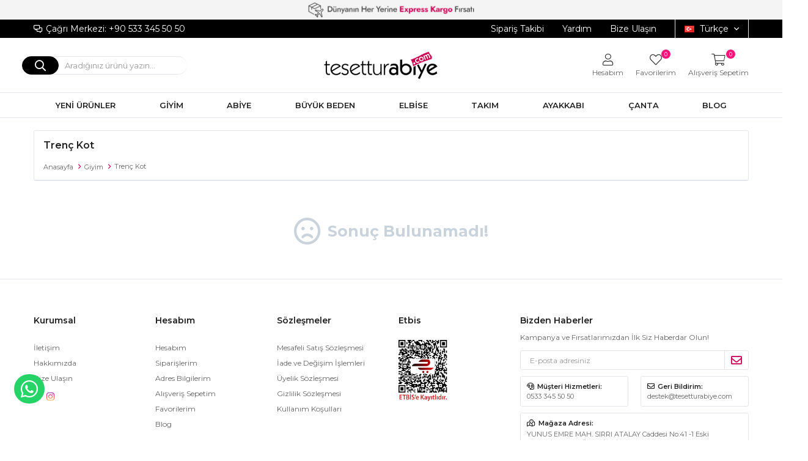

--- FILE ---
content_type: text/html; charset=utf-8
request_url: https://www.tesetturabiye.com/tr/trenc/
body_size: 76758
content:
<!DOCTYPE html>
<html lang="tr">
<head>
    <title>Tren&#xE7; Kot - Tesett&#xFC;rAbiye - Tesett&#xFC;r Abiye Modas&#x131; - Tesetturabiye.com</title>
    <meta http-equiv="Content-type" content="text/html;charset=UTF-8" />
    <meta name="description" content="Tesett&#xFC;r modas&#x131;n&#x131;n &#xF6;nde gelen tasar&#x131;mc&#x131;lar&#x131;n&#x131;n koleksiyonlar&#x131;n&#x131;, her zevke hitap eden tesett&#xFC;r Tren&#xE7; Kot modellerini f&#x131;rsat indirimler ile tesett&#xFC;rabiye.com&#x27;da." />
    <meta name="keywords" content="Tren&#xE7; Kot - Tesett&#xFC;rAbiye" />
    <meta name="viewport" content="width=device-width, initial-scale=1, shrink-to-fit=no, user-scalable=no">
    <link rel="shortcut icon" href="/favicon.ico">

    <meta name="robots" content="index, follow">
    
    
    <link href="/Themes/Default/Content/css/global.min.css?v=24010101" rel="stylesheet" type="text/css" />
<link href="https://fonts.googleapis.com/css?family=Open+Sans:300,400,600,700&display=swap?v=24010101" rel="stylesheet" type="text/css" />
<link href="/Themes/Default/Content/css/pages/catalog.min.css?v=24010101" rel="stylesheet" type="text/css" />
<link href="/Themes/Default/Content/css/components/header.min.css?v=24010101" rel="stylesheet" type="text/css" />
<link href="/Themes/Default/Content/css/components/mobile-menu.min.css?v=24010101" rel="stylesheet" type="text/css" />
<link href="/Themes/Default/Content/css/components/menu.min.css?v=24010101" rel="stylesheet" type="text/css" />
<link href="/Themes/Default/Content/css/components/threelevel-menu.min.css?v=24010101" rel="stylesheet" type="text/css" />
<link href="/Themes/Default/Content/css/components/twolevel-menu.min.css?v=24010101" rel="stylesheet" type="text/css" />

    
    <script src="/lib/jquery/jquery-3.6.0.min.js?v=24010101" type="text/javascript"></script>

    <style async>
  .topBanner {
	background-color: #f4f4f4; text-align: center;
  }

  .topBanner img {
	max-width: 100%;
  }

  @media only screen and (max-width: 992px) {
  .topBanner { background:#f4f4f4!important; }
  }
  
  @media only screen and (max-width: 991px) {
    .autohide-menu{
      margin-top: 25px;
    }
  .main-slider {
    overflow: hidden;
    width: 100% !important;
    height: auto !important;
    margin-top: 75px!important; }
    
  .catalog-page .page-container .product-grid {
   margin-top: 20px; }
  
  .product-details-page .product-details-container .gallery .product-slider {
   margin-top: 35px; }
    
  .topic-page .page-container .topic-body {
   margin-top: 90px; }
   }
</style>

<script>
      $(document).ready(function(){
		var isMobile = /iPhone|iPad|iPod|Android/i.test(navigator.userAgent);
		if (isMobile) {
                        $('.header').prepend('<div class="topBanner"><a href="https://www.tesetturabiye.com/tr/secili-urunler/"><img src="https://www.tesetturabiye.com/i/l/005/0050095.jpeg"></a></div>')    
    		}
        else
        {
              $('.header').prepend('<div class="topBanner"><a href="https://www.tesetturabiye.com/tr/secili-urunler/"><img src="https://www.tesetturabiye.com/i/l/005/0050094.jpeg"></a></div>')    
        	}
      } )
</script>
<script>




$(function () {
 
            var pageTitle = $("title").text();
	    var kacKere=0;
			
            $(window).blur(function () {
			kacKere++;
			if(kacKere==1)
                $("title").text("Neden gittin..");
			else if(kacKere==2)
                $("title").text("Geri gel :(");
			else if(kacKere==3)
                $("title").text("Seni bekliyoruz :(");
			else if(kacKere==4)
                $("title").text("Bizi unutma");
			else if(kacKere>4)
                $("title").text("Heyy Burdayım!");
            });
 
            $(window).focus(function () {
                $("title").text(pageTitle);
				
		if(kacKere>4)
		    $("title").text("Tekrar Hoş geldin "+pageTitle);
            });
        });



</script>
<style>

@media only screen and (max-width: 600px) {
  .product-tag img {
    width:70%!important;
  }
}



</style>
<meta name="facebook-domain-verification" content="hfuehka3olcc20r13e8mi9956sy5ik" />

<!-- Facebook Pixel Code -->
<script>
  !function(f,b,e,v,n,t,s)
  {if(f.fbq)return;n=f.fbq=function(){n.callMethod?
  n.callMethod.apply(n,arguments):n.queue.push(arguments)};
  if(!f._fbq)f._fbq=n;n.push=n;n.loaded=!0;n.version='2.0';
  n.queue=[];t=b.createElement(e);t.async=!0;
  t.src=v;s=b.getElementsByTagName(e)[0];
  s.parentNode.insertBefore(t,s)}(window, document,'script',
  'https://connect.facebook.net/en_US/fbevents.js');
  fbq('init', '696255284119073');
  fbq('track', 'PageView');
</script>
<noscript><img height="1" width="1" style="display:none"
  src="https://www.facebook.com/tr?id=497600517693225&ev=PageView&noscript=1"
/></noscript>
<!-- End Facebook Pixel Code -->
<script>
    $(document).ready(function(){        
        var countryId=1;
        var languages = ['ar', 'fr', 'en', 'tr', 'de'];
        var currentLang, targetLang;
        
        if(localStorage.changedLanguage)
            targetLang = localStorage.changedLanguage;
        else
        {
            if(countryId == 32 || countryId == 90 || countryId == 216 || countryId == 147 || countryId == 69 || countryId == 239 || countryId == 220 || countryId == 227 || countryId == 210 || countryId == 81 || countryId == 49 || countryId == 157 || countryId == 154 || countryId == 59 || countryId == 193 || countryId == 52 || countryId == 66 || countryId == 97 || countryId == 179 || countryId == 111 || countryId == 123 || countryId == 170) {
                targetLang = "ar";
            }
            /*else if(countryId == 68 || countryId == 80 || countryId == 50 || countryId == 85 || countryId == 228 || countryId == 151 || countryId == 11 || countryId == 8 || countryId == 35 || countryId == 4 || countryId == 27 || countryId == 18 || countryId == 124 || countryId == 153 || countryId == 174 || countryId == 71 || countryId == 159 || countryId == 221){
                targetLang = "ru";
            }*/
         	else if(countryId == 34) {
                targetLang = "fr";
            }
          	else if(countryId == 36) {
                targetLang = "de";
            }
            else if(countryId == 79) {
                targetLang = "tr"
            }
            else{
                targetLang = "en";
            }
        }

        languages.forEach(lang => {
            if (location.href.indexOf(`/${lang}/`) > -1 )
                currentLang = lang;
        });

        if(currentLang != targetLang)
        {
            var url = location.href;
            if (url.substr(url.length - 4) === `/${currentLang}/`)
            {
                localStorage.changedLanguage = targetLang;
                location.href = url.replace(`/${currentLang}/`, `/${targetLang}/`);
            }
        }

        $(".language-list a").on('click', function(e) {
            var url = e.target.href;
            languages.forEach(lang => {
                if (url.indexOf(`/${lang}/`) > -1 ){
                    localStorage.changedLanguage = lang;
                }
            });
        });
    });
</script>
<script>

 
$(document).ready(function() {

	$(".add-to-cart-button").css("width", ($(".add-to-cart").width() - 10) / 2).after('<button type="button" id="buy" class="button add-to-cart-button" onclick="AjaxCart.addproducttocart_details(\'/sepete-ekle/urun/%URUN.ID%/\', \'#product-details-form\', this);redirect();"><span>Whatsapp İle Sipariş</span></button>');
	$("#buy").hide().css("width", ($(".add-to-cart").width() - 10) / 2).css("marginLeft", "5px");
    $("#buy").hide().css("background", "#25d366");
    $("#buy").hide().css("border", "none");
  
  	$(window).on('resize', function(){
        $("#buy,.add-to-cart-button").css("width", ($(".add-to-cart").width() - 10) / 2);
  	});
  
  	setTimeout(function(){
      
      $("#buy,.add-to-cart-button").show();
      
    }, 550);
  
});
  
function redirect() {
  
  setTimeout(function() {
   window.location.href = 'https://api.whatsapp.com/send?phone=905333455050';
  }, 550);
  
}

</script>
<style>
.header-top {

    font-size: 14px!important;
   </style>
 
<script>
  $(document).ready(function(){
      $(".product-subtotal").prepend("Ödenecek Tutar: ");  
      $(".discount").prepend(" Kazancınız: ").css("color", "red");   
      $(".product-total-price").css("text-align", "right"); 
   }); 
</script>
<style>

  .catalog-page .page-container .product-grid .item-grid .product-item .product .product-info .prices .price {
    color: #ce0058;
    font-weight: 600;
    font-size: 19px;
    }
  .header-menu-container>ul>li>a:before  {  border:0px;  }
  .header-menu-container>ul>li:last-child a:after    {  border:0px;  }
</style>
<style>

  .header-main-container .header-links{order:2}
  .header-main-container .header-search{order:0}
  .header-main-container .header-logo{order:1}
  .header-main-container .header-search form button{right:427px!important;}
  

.header-main-container .header-search form .input
{
	width:calc(85% - 147px)!important;
	border-right:1px solid #e2e6eb;
    padding-left:50px!important;
}
  


.header-main-container .header-search form .input 
{
  padding-left:200px;
}

    .home-page .description-wrapper{
    display:none!important;
  }


</style>
 <style>
  @keyframes shine {
        to {
            background-position: 200% center;
        }
    }

  .header-menu-container > ul  > .one-level:nth-child(2) a {
     background: linear-gradient(90deg, rgba(245, 255, 0, 1) 0%, rgba(0, 194, 255, 1) 25%, rgba(255, 0, 249, 1) 50%, rgba(112, 255, 131, 1) 75%, rgba(245, 197, 19, 1) 100%);
        background-size: 900% auto;
        background-clip: text;
        text-fill-color: transparent;
        -webkit-background-clip: text;
        -webkit-text-fill-color: transparent;
        animation: shine 2s linear infinite;
    	font-weight:bold!important;
  } 
</style>





<style>
  @import url('https://fonts.googleapis.com/css2?family=Montserrat:ital,wght@0,100;0,200;0,300;0,400;0,500;0,600;0,700;0,800;0,900;1,100;1,200;1,300;1,400;1,500;1,600;1,700;1,800;1,900&display=swap');
  body{
    background:none !important;
    font-family: 'Montserrat' !important;
  }
  .product-image {
    background: #fff !important;
}

.showcase-title h4 {
    background: #fff !important;
  }
.showcase-title h6 {
    background: #fff !important;
}
.header-top{
	border-bottom:none;
}
.header-top-container {
    font-size: 14px;
}
.header-top-container .header-top-links a.track-shipping-link:before {
    content: "\f48b";
    font-family: "Faprika";
    font-size: 13px;
    margin-right: 5px;
}
.header-main-container .header-search form .input {
    height: 30px;
    border: none;
    padding: 0 15px;
    color: #000;
    width: 450px;
    border-left: 1px solid #e2e6eb;
    border-top: 1px solid #e2e6eb;
    border-bottom: 1px solid #e2e6eb;
    border-radius: 20px;
    font-size: 13px;
}
.header-main-container .header-search form button {
    height: 30px;
    width: 60px;
    padding: 0 10px;
    border: none;
    background: #000;
    border-left: 1px solid #e2e6eb;
    border-top: 1px solid #e2e6eb;
    border-right: 1px solid #e2e6eb;
    border-bottom: 1px solid #e2e6eb;
    border-radius: 20px;
    position: absolute;
    right: 70px;
    top: 0;
    border: 1px solid #000;
}
.header-main-container .header-search form button:before{
    color:#fff;
}
.header-main-container .header-search form button:hover {
    background: #ff6315;
    border-color: #ff6315;
    border-radius: 20px;
}
  .header-main-container .header-links .button-user>span:before,
  .header-main-container .header-links .button-wishlist>a:before,
  .header-main-container .header-links .button-cart>span:before
  {
    margin-bottom:5px;
  }
  .header-main-container .header-links .button-user>span,
  .header-main-container .header-links>div>a,
  .header-main-container .header-links>div>span{
    font-size: 12px;
  }
  @media only screen and (min-width: 992px){
      .headbar-topm{
    display:none;
  }
    .header-main-container .header-links>div>a .qty-bubble, .header-main-container .header-links>div>span .qty-bubble{
          right: 9px;
    }
    .header-main-container .header-links>div>span .qty-bubble.qty-cart{
          right: 22px;
    }
  }
    @media only screen and (max-width: 992px){
      
            

      .catalog-page.sidebar-page .page-container {
    margin-top: 140px !important;
}
    .autohide-menu{
          margin-top: 3rem !important;     
    }
    .product-details-page {
    margin: 110px 0 0 0 !important;
}
      .catalog-page.sidebar-page .autohide-menu.scrollUp{
          -webkit-transform: translateY(0%);
    -ms-transform: translateY(0%);
    transform: translateY(0%);
      }
      
.copyright-container span>a:first-child svg {
    width: 85px !important;
    padding-bottom: 5px !important;
}
      
  }
  @media(max-width:680px){
      .headbar-top{
    display:none;
  }
    .header-main-container .header-links .button-user>span,
    .header-main-container .header-links>div>a,
    .header-main-container .header-links>div>span{
      font-size: 0px;
    }
  }
  
  
    @media(max-width:990px){
  .home-page {
    margin-top: 78px !important;
}	
  }
  
  .kategori-ust-link-bar {
    margin-left: 15px;
    padding-bottom: 7px;
    margin-top: 8px;
    display: flex;
    flex-direction: column;
    flex-wrap: wrap;
}
    .kategori-ust-link-bar ul {
    display: flex;
          flex-direction: row;
    flex-wrap: wrap;
    height: 4.6rem;
  }
  
  .kategori-ust-link-bar ul li {
    padding-right: 11px;
}
  .kategori-ust-link-bar ul li a {
    color: white;
    padding: 5px 13px;
    border-radius: 8px;
    background: #e7527d;
    transition: 0.25s all cubic-bezier(.92,.93,.96,.06);
}
  .kategori-ust-link-bar ul li a:hover {
    background: transparent;
    border: 1px solid #e7527d;
    color: #e7527d;
}
  
@media only screen and (max-width: 900px) {

.kategori-ust-link-bar {
    margin-left: 5px;
    padding-bottom: 7px;
    margin-top: 8px;
    height: 2.5rem;
    overflow-y: scroll;
    width: 360px;
}
.kategori-ust-link-bar ul {
    width: 100%;
    display: flex;
  flex-wrap: nowrap;
}

.kategori-ust-link-bar ul li {
    padding-right: 11px;
    display: flex;
      height: 2.1rem;
  
}
.kategori-ust-link-bar ul li a {
    color: white;
    padding: 10px 15px;
    border-radius: 8px;
    background: #e7527d;
    transition: 0.25s all cubic-bezier(.92,.93,.96,.06);
    width: max-content;
}

}
  
  

  
  /*Header-Bg*/
  .header-top {
    border-bottom: none;
    background: #000;
    color: #fff;
}
  .header-top-links a {
    color: #fff;
}
  /*Header Top*/
  
  /*Search-Button-Hover*/
  .header-main-container .header-search form button:hover {
    background: #e5007d !important;
    border-color: #e5007d !important;
    border-radius: 15px;
}
    /*Search-Button-Hover*/
  
  /*Mobil-Menu Toggle*/
  .header-main-container .header-mobile-menu>span:before{color:#393939 !important}
  /*Mobil-Menu Toggle*/
  
  /*Search Kayma Sorunu*/
  
  .search-page .autohide-menu {
    display: -webkit-box;
    display: -moz-box;
    display: -ms-flexbox;
    display: -webkit-flex;
    display: flex;
    -webkit-justify-content: space-between;
    -moz-justify-content: space-between;
    -ms-justify-content: space-between;
    justify-content: space-between;
    -ms-flex-pack: space-between;
    -webkit-flex-wrap: wrap;
    -moz-flex-wrap: wrap;
    -ms-flex-wrap: wrap;
    flex-wrap: wrap;
    height: 50px;
    position: fixed;
    top: 0 !important;
    left: 0;
    right: 0;
    z-index: 98;
    background: #fff;
    border-bottom: 1px solid #e2e6eb;
    will-change: transform;
}
  
  .search-page .autohide-menu.scrollUp {
    -webkit-transform: translateY(0%);
    -ms-transform: translateY(0%);
    transform: translateY(0);
}
  
  /*Search Kayma Sorunu*/
  	.d-goster img{
		max-width: 100%;
		width: 100%;
		margin-bottom: 1rem;
	}
	.m-goster img{
		max-width: 100%;
		width: 100%;
		margin-bottom: 1rem;
	}
	.d-goster{
		display: block;
	}
	.m-goster{
		display: none;
	}
@media only screen and (max-width: 960px) {
  .d-goster{
		display: none;
	}
	.m-goster{
		display: block;
	}
}
.left-bottom img {
    max-width: 55px;
}
  
  .right-bottom img {
    max-width: 55px;
}
</style>

<script>
  /*
$(document).ready(function(){
  $('.header').prepend('<div class="headbar-top"><img src="" width="100%" height="auto"></div><div class="headbar-topm"><img src="" width="100%" height="auto"></div>');
});

*/
</script>




<style>

.header-main-container .header-links>div>a:before, .header-main-container .header-links>div>span:before {
    font-family: "Faprika";
    font-size: 20px;
    color: #333333;
    font-weight: 300;
}
.header-main-container .header-links>div:hover>a:before, .header-main-container .header-links>div:hover>span:before {
    font-family: "Faprika";
    font-size: 20px;
    color: #ff8f0b;
    font-weight: 300;
}


</style>




<style>

.product-details-page .product-details-container .overview .accordion-container .accordions .accordion-menu .accordion-item * {
  max-width: -webkit-fill-available;
  }
  .catalog-page .description-wrapper {
    margin-top:  50px;}
</style>

<style>
.product-details-page .accordion-container .accordions .accordion-menu .accordion-title {
    font-size: 15px;
    color: #666;
    font-weight: 400;
    line-height: 38px;
    padding: 0 15px 0 15px;
    display: block;
    cursor: pointer;
    display: -webkit-box;
    display: -moz-box;
    display: -ms-flexbox;
    display: -webkit-flex;
    display: flex;
    -webkit-justify-content: space-between;
    -moz-justify-content: space-between;
    -ms-justify-content: space-between;
    justify-content: space-between;
    -ms-flex-pack: space-between;
    -webkit-align-items: center;
    -moz-align-items: center;
    -ms-align-items: center;
    align-items: center;
    border: 1px solid #e2e6eb;
    border-bottom: none;
    background: #f5f3f3;
</style>
<style>
  .autohide-menu {top:33px !important;}</style>
<style>
.kk-ode strong {
    font-size: 16px;
    border: 1px solid #e2e2e2;
    background: white;
    color: #e5007d;
    padding: 5px 10px;
    border-radius: 10px;
  	display: inline-block;
}
.kk-ode {
    background: linear-gradient( 
45deg
 , #e5007d, #800046);
    color: #ffff;
    text-align: center;
    padding: 20px;
    font-size: 15px;
    border-radius: 10px;
    line-height: 30px;
}
  
  
.tahsilat-tablo table {
  border: 1px solid #ccc;
  border-collapse: collapse;
  margin: 0;
  padding: 0;
  width: 100%;
  table-layout: fixed;
}

.tahsilat-tablo table caption {
  font-size: 1.2em;
  margin: .5em 0 .75em;
}

.tahsilat-tablo table tr {
  background-color: #f8f8f8;
  border: 1px solid #ddd;
  padding: .35em;
}

.tahsilat-tablo table th,
.tahsilat-tablo table td {
  padding: .625em;
  text-align: center;
}

.tahsilat-tablo table th {
  font-size: .85em;
  letter-spacing: .1em;
  text-transform: uppercase;
}

@media screen and (max-width: 600px) {
  .tahsilat-tablo table {
    border: 0;
  }

  .tahsilat-tablo table caption {
    font-size: 1.3em;
  }
  
  .tahsilat-tablo table thead {
    border: none;
    clip: rect(0 0 0 0);
    height: 1px;
    margin: -1px;
    overflow: hidden;
    padding: 0;
    position: absolute;
    width: 1px;
  }
  
  .tahsilat-tablo table tr {
    border-bottom: 3px solid #ddd;
    display: block;
    margin-bottom: .625em;
  }
  
.tahsilat-tablo table td {
    border-bottom: 1px solid #ddd;
    display: block;
    font-size: 0.9em;
    text-align: right;
    line-height: 26px;
}
  
  .tahsilat-tablo table td::before {
    /*
    * aria-label has no advantage, it won't be read inside a table
    content: attr(aria-label);
    */
    content: attr(data-label);
    float: left;
    font-weight: bold;
    text-transform: uppercase;
  }
  
  .tahsilat-tablo table td:last-child {
    border-bottom: 0;
  }
}
</style>

<script>
function copyToClipboard() {
  const str = document.getElementById('item-to-copy').innerText
  const el = document.createElement('textarea')
  el.value = str
  el.setAttribute('readonly', '')
  el.style.position = 'absolute'
  el.style.left = '-9999px'
  document.body.appendChild(el)
  el.select()
  document.execCommand('copy')
  document.body.removeChild(el)
}
</script>
<!-- Google Tag Manager -->
<script>(function(w,d,s,l,i){w[l]=w[l]||[];w[l].push({'gtm.start':
new Date().getTime(),event:'gtm.js'});var f=d.getElementsByTagName(s)[0],
j=d.createElement(s),dl=l!='dataLayer'?'&l='+l:'';j.async=true;j.src=
'https://www.googletagmanager.com/gtm.js?id='+i+dl;f.parentNode.insertBefore(j,f);
})(window,document,'script','dataLayer','GTM-KK48Z4V7');</script>
<!-- End Google Tag Manager -->
<!-- Meta Pixel Code -->
<script>
!function(f,b,e,v,n,t,s)
{if(f.fbq)return;n=f.fbq=function(){n.callMethod?
n.callMethod.apply(n,arguments):n.queue.push(arguments)};
if(!f._fbq)f._fbq=n;n.push=n;n.loaded=!0;n.version='2.0';
n.queue=[];t=b.createElement(e);t.async=!0;
t.src=v;s=b.getElementsByTagName(e)[0];
s.parentNode.insertBefore(t,s)}(window, document,'script',
'https://connect.facebook.net/en_US/fbevents.js');
fbq('init', '1590945011623879');
fbq('track', 'PageView');
</script>
<noscript><img height="1" width="1" style="display:none"
src="https://www.facebook.com/tr?id=1590945011623879&ev=PageView&noscript=1"
/></noscript>
<!-- End Meta Pixel Code -->


    <link rel="canonical" href="https://www.tesetturabiye.com/tr/trenc/" />

    
            <link rel="alternate" hreflang="tr" href="https://www.tesetturabiye.com/tr/trenc" />
            <link rel="alternate" hreflang="en" href="https://www.tesetturabiye.com/en/trench-jeans" />
            <link rel="alternate" hreflang="ar" href="https://www.tesetturabiye.com/ar/trenc" />
            <link rel="alternate" hreflang="de" href="https://www.tesetturabiye.com/de/regenmantel" />
            <link rel="alternate" hreflang="fr" href="https://www.tesetturabiye.com/fr/trenc" />

</head>
<body>
    <input name="__RequestVerificationToken" type="hidden" value="CfDJ8JijRwY0LcdImRZtExGqFmsSWhsQie_SldxhghRKx-Y6jOl0UWSBaMBkVL0F8xWnQb4rw4ysimzrJLeHm9g5tpBi4HneZPSS5UvjByFp3z6_LVNNcPwx8B1X1W90kqf2ak1fvwV3G3HKUXDuXE-1DBg" />
    

<div class="header">
    <div class="header-top">
        <div class="header-top-container">
            <span class="info">Çağrı Merkezi: +90 533 345 50 50</span>
            <div class="header-top-links">
                <a href="/tr/siparis-takibi/">Sipariş Takibi</a>
                <a href="/tr/yardim/">Yardım</a>
                <a href="/tr/bize-ulasin/">Bize Ulaşın</a>
                <div class="languageSelector dropdown-wrapper">
                    <span class="dropdown-toggle">
                        <img alt="T&#xFC;rk&#xE7;e" src="/i/f/tr.png">
                        T&#xFC;rk&#xE7;e
                    </span>
                    <ul class="dropdown-menu">
                        
<div class="language-list">
    <ul>
                <li>
                    <a href="/en/trench-jeans" title=" English">
                        <img title=' English' alt=' English' 
                     src="/i/f/gb.png" />
                         English
                    </a>
                </li>
                <li>
                    <a href="/ar/trenc" title=" Arabic">
                        <img title=' Arabic' alt=' Arabic' 
                     src="/i/f/sa.png" />
                         Arabic
                    </a>
                </li>
                <li>
                    <a href="/de/regenmantel" title="Deutsch">
                        <img title='Deutsch' alt='Deutsch' 
                     src="/i/f/de.png" />
                        Deutsch
                    </a>
                </li>
                <li>
                    <a href="/fr/trenc" title="French">
                        <img title='French' alt='French' 
                     src="/i/f/fr.png" />
                        French
                    </a>
                </li>
    </ul>
</div>

                        
<div class="country-selector">
    <span>Teslimat Ülkesi :</span>
        <select id="countryid" name="countryid" onchange="change_country(this.value);"><option value="https://www.tesetturabiye.com/tr/ulke-degistir/79/?returnurl=%2Ftr%2Ftrenc%2F">T&#xFC;rkiye</option>
<option value="https://www.tesetturabiye.com/tr/ulke-degistir/88/?returnurl=%2Ftr%2Ftrenc%2F">Afghanistan</option>
<option value="https://www.tesetturabiye.com/tr/ulke-degistir/89/?returnurl=%2Ftr%2Ftrenc%2F">Albania</option>
<option value="https://www.tesetturabiye.com/tr/ulke-degistir/90/?returnurl=%2Ftr%2Ftrenc%2F">Algeria</option>
<option value="https://www.tesetturabiye.com/tr/ulke-degistir/91/?returnurl=%2Ftr%2Ftrenc%2F">American Samoa</option>
<option value="https://www.tesetturabiye.com/tr/ulke-degistir/92/?returnurl=%2Ftr%2Ftrenc%2F">Andorra</option>
<option value="https://www.tesetturabiye.com/tr/ulke-degistir/93/?returnurl=%2Ftr%2Ftrenc%2F">Angola</option>
<option value="https://www.tesetturabiye.com/tr/ulke-degistir/94/?returnurl=%2Ftr%2Ftrenc%2F">Anguilla</option>
<option value="https://www.tesetturabiye.com/tr/ulke-degistir/95/?returnurl=%2Ftr%2Ftrenc%2F">Antarctica</option>
<option value="https://www.tesetturabiye.com/tr/ulke-degistir/96/?returnurl=%2Ftr%2Ftrenc%2F">Antigua and Barbuda</option>
<option value="https://www.tesetturabiye.com/tr/ulke-degistir/3/?returnurl=%2Ftr%2Ftrenc%2F">Argentina</option>
<option value="https://www.tesetturabiye.com/tr/ulke-degistir/4/?returnurl=%2Ftr%2Ftrenc%2F">Armenia</option>
<option value="https://www.tesetturabiye.com/tr/ulke-degistir/5/?returnurl=%2Ftr%2Ftrenc%2F">Aruba</option>
<option value="https://www.tesetturabiye.com/tr/ulke-degistir/6/?returnurl=%2Ftr%2Ftrenc%2F">Australia</option>
<option value="https://www.tesetturabiye.com/tr/ulke-degistir/7/?returnurl=%2Ftr%2Ftrenc%2F">Austria</option>
<option value="https://www.tesetturabiye.com/tr/ulke-degistir/8/?returnurl=%2Ftr%2Ftrenc%2F">Azerbaijan</option>
<option value="https://www.tesetturabiye.com/tr/ulke-degistir/9/?returnurl=%2Ftr%2Ftrenc%2F">Bahamas</option>
<option value="https://www.tesetturabiye.com/tr/ulke-degistir/97/?returnurl=%2Ftr%2Ftrenc%2F">Bahrain</option>
<option value="https://www.tesetturabiye.com/tr/ulke-degistir/10/?returnurl=%2Ftr%2Ftrenc%2F">Bangladesh</option>
<option value="https://www.tesetturabiye.com/tr/ulke-degistir/98/?returnurl=%2Ftr%2Ftrenc%2F">Barbados</option>
<option value="https://www.tesetturabiye.com/tr/ulke-degistir/11/?returnurl=%2Ftr%2Ftrenc%2F">Belarus</option>
<option value="https://www.tesetturabiye.com/tr/ulke-degistir/12/?returnurl=%2Ftr%2Ftrenc%2F">Belgium</option>
<option value="https://www.tesetturabiye.com/tr/ulke-degistir/13/?returnurl=%2Ftr%2Ftrenc%2F">Belize</option>
<option value="https://www.tesetturabiye.com/tr/ulke-degistir/99/?returnurl=%2Ftr%2Ftrenc%2F">Benin</option>
<option value="https://www.tesetturabiye.com/tr/ulke-degistir/14/?returnurl=%2Ftr%2Ftrenc%2F">Bermuda</option>
<option value="https://www.tesetturabiye.com/tr/ulke-degistir/100/?returnurl=%2Ftr%2Ftrenc%2F">Bhutan</option>
<option value="https://www.tesetturabiye.com/tr/ulke-degistir/15/?returnurl=%2Ftr%2Ftrenc%2F">Bolivia</option>
<option value="https://www.tesetturabiye.com/tr/ulke-degistir/16/?returnurl=%2Ftr%2Ftrenc%2F">Bosnia and Herzegowina</option>
<option value="https://www.tesetturabiye.com/tr/ulke-degistir/101/?returnurl=%2Ftr%2Ftrenc%2F">Botswana</option>
<option value="https://www.tesetturabiye.com/tr/ulke-degistir/102/?returnurl=%2Ftr%2Ftrenc%2F">Bouvet Island</option>
<option value="https://www.tesetturabiye.com/tr/ulke-degistir/17/?returnurl=%2Ftr%2Ftrenc%2F">Brazil</option>
<option value="https://www.tesetturabiye.com/tr/ulke-degistir/103/?returnurl=%2Ftr%2Ftrenc%2F">British Indian Ocean Territory</option>
<option value="https://www.tesetturabiye.com/tr/ulke-degistir/104/?returnurl=%2Ftr%2Ftrenc%2F">Brunei Darussalam</option>
<option value="https://www.tesetturabiye.com/tr/ulke-degistir/18/?returnurl=%2Ftr%2Ftrenc%2F">Bulgaria</option>
<option value="https://www.tesetturabiye.com/tr/ulke-degistir/105/?returnurl=%2Ftr%2Ftrenc%2F">Burkina Faso</option>
<option value="https://www.tesetturabiye.com/tr/ulke-degistir/106/?returnurl=%2Ftr%2Ftrenc%2F">Burundi</option>
<option value="https://www.tesetturabiye.com/tr/ulke-degistir/107/?returnurl=%2Ftr%2Ftrenc%2F">Cambodia</option>
<option value="https://www.tesetturabiye.com/tr/ulke-degistir/108/?returnurl=%2Ftr%2Ftrenc%2F">Cameroon</option>
<option value="https://www.tesetturabiye.com/tr/ulke-degistir/2/?returnurl=%2Ftr%2Ftrenc%2F">Canada</option>
<option value="https://www.tesetturabiye.com/tr/ulke-degistir/109/?returnurl=%2Ftr%2Ftrenc%2F">Cape Verde</option>
<option value="https://www.tesetturabiye.com/tr/ulke-degistir/19/?returnurl=%2Ftr%2Ftrenc%2F">Cayman Islands</option>
<option value="https://www.tesetturabiye.com/tr/ulke-degistir/110/?returnurl=%2Ftr%2Ftrenc%2F">Central African Republic</option>
<option value="https://www.tesetturabiye.com/tr/ulke-degistir/111/?returnurl=%2Ftr%2Ftrenc%2F">Chad</option>
<option value="https://www.tesetturabiye.com/tr/ulke-degistir/20/?returnurl=%2Ftr%2Ftrenc%2F">Chile</option>
<option value="https://www.tesetturabiye.com/tr/ulke-degistir/21/?returnurl=%2Ftr%2Ftrenc%2F">China</option>
<option value="https://www.tesetturabiye.com/tr/ulke-degistir/112/?returnurl=%2Ftr%2Ftrenc%2F">Christmas Island</option>
<option value="https://www.tesetturabiye.com/tr/ulke-degistir/113/?returnurl=%2Ftr%2Ftrenc%2F">Cocos (Keeling) Islands</option>
<option value="https://www.tesetturabiye.com/tr/ulke-degistir/22/?returnurl=%2Ftr%2Ftrenc%2F">Colombia</option>
<option value="https://www.tesetturabiye.com/tr/ulke-degistir/114/?returnurl=%2Ftr%2Ftrenc%2F">Comoros</option>
<option value="https://www.tesetturabiye.com/tr/ulke-degistir/115/?returnurl=%2Ftr%2Ftrenc%2F">Congo</option>
<option value="https://www.tesetturabiye.com/tr/ulke-degistir/116/?returnurl=%2Ftr%2Ftrenc%2F">Congo (Democratic Republic of the)</option>
<option value="https://www.tesetturabiye.com/tr/ulke-degistir/117/?returnurl=%2Ftr%2Ftrenc%2F">Cook Islands</option>
<option value="https://www.tesetturabiye.com/tr/ulke-degistir/23/?returnurl=%2Ftr%2Ftrenc%2F">Costa Rica</option>
<option value="https://www.tesetturabiye.com/tr/ulke-degistir/118/?returnurl=%2Ftr%2Ftrenc%2F">Cote D&#x27;Ivoire</option>
<option value="https://www.tesetturabiye.com/tr/ulke-degistir/24/?returnurl=%2Ftr%2Ftrenc%2F">Croatia</option>
<option value="https://www.tesetturabiye.com/tr/ulke-degistir/25/?returnurl=%2Ftr%2Ftrenc%2F">Cuba</option>
<option value="https://www.tesetturabiye.com/tr/ulke-degistir/26/?returnurl=%2Ftr%2Ftrenc%2F">Cyprus</option>
<option value="https://www.tesetturabiye.com/tr/ulke-degistir/27/?returnurl=%2Ftr%2Ftrenc%2F">Czech Republic</option>
<option value="https://www.tesetturabiye.com/tr/ulke-degistir/28/?returnurl=%2Ftr%2Ftrenc%2F">Denmark</option>
<option value="https://www.tesetturabiye.com/tr/ulke-degistir/119/?returnurl=%2Ftr%2Ftrenc%2F">Djibouti</option>
<option value="https://www.tesetturabiye.com/tr/ulke-degistir/120/?returnurl=%2Ftr%2Ftrenc%2F">Dominica</option>
<option value="https://www.tesetturabiye.com/tr/ulke-degistir/29/?returnurl=%2Ftr%2Ftrenc%2F">Dominican Republic</option>
<option value="https://www.tesetturabiye.com/tr/ulke-degistir/30/?returnurl=%2Ftr%2Ftrenc%2F">East Timor</option>
<option value="https://www.tesetturabiye.com/tr/ulke-degistir/31/?returnurl=%2Ftr%2Ftrenc%2F">Ecuador</option>
<option value="https://www.tesetturabiye.com/tr/ulke-degistir/32/?returnurl=%2Ftr%2Ftrenc%2F">Egypt</option>
<option value="https://www.tesetturabiye.com/tr/ulke-degistir/121/?returnurl=%2Ftr%2Ftrenc%2F">El Salvador</option>
<option value="https://www.tesetturabiye.com/tr/ulke-degistir/122/?returnurl=%2Ftr%2Ftrenc%2F">Equatorial Guinea</option>
<option value="https://www.tesetturabiye.com/tr/ulke-degistir/123/?returnurl=%2Ftr%2Ftrenc%2F">Eritrea</option>
<option value="https://www.tesetturabiye.com/tr/ulke-degistir/124/?returnurl=%2Ftr%2Ftrenc%2F">Estonia</option>
<option value="https://www.tesetturabiye.com/tr/ulke-degistir/125/?returnurl=%2Ftr%2Ftrenc%2F">Ethiopia</option>
<option value="https://www.tesetturabiye.com/tr/ulke-degistir/126/?returnurl=%2Ftr%2Ftrenc%2F">Falkland Islands (Malvinas)</option>
<option value="https://www.tesetturabiye.com/tr/ulke-degistir/127/?returnurl=%2Ftr%2Ftrenc%2F">Faroe Islands</option>
<option value="https://www.tesetturabiye.com/tr/ulke-degistir/128/?returnurl=%2Ftr%2Ftrenc%2F">Fiji</option>
<option value="https://www.tesetturabiye.com/tr/ulke-degistir/33/?returnurl=%2Ftr%2Ftrenc%2F">Finland</option>
<option value="https://www.tesetturabiye.com/tr/ulke-degistir/34/?returnurl=%2Ftr%2Ftrenc%2F">France</option>
<option value="https://www.tesetturabiye.com/tr/ulke-degistir/129/?returnurl=%2Ftr%2Ftrenc%2F">French Guiana</option>
<option value="https://www.tesetturabiye.com/tr/ulke-degistir/130/?returnurl=%2Ftr%2Ftrenc%2F">French Polynesia</option>
<option value="https://www.tesetturabiye.com/tr/ulke-degistir/131/?returnurl=%2Ftr%2Ftrenc%2F">French Southern Territories</option>
<option value="https://www.tesetturabiye.com/tr/ulke-degistir/132/?returnurl=%2Ftr%2Ftrenc%2F">Gabon</option>
<option value="https://www.tesetturabiye.com/tr/ulke-degistir/133/?returnurl=%2Ftr%2Ftrenc%2F">Gambia</option>
<option value="https://www.tesetturabiye.com/tr/ulke-degistir/35/?returnurl=%2Ftr%2Ftrenc%2F">Georgia</option>
<option value="https://www.tesetturabiye.com/tr/ulke-degistir/36/?returnurl=%2Ftr%2Ftrenc%2F">Germany</option>
<option value="https://www.tesetturabiye.com/tr/ulke-degistir/134/?returnurl=%2Ftr%2Ftrenc%2F">Ghana</option>
<option value="https://www.tesetturabiye.com/tr/ulke-degistir/37/?returnurl=%2Ftr%2Ftrenc%2F">Gibraltar</option>
<option value="https://www.tesetturabiye.com/tr/ulke-degistir/38/?returnurl=%2Ftr%2Ftrenc%2F">Greece</option>
<option value="https://www.tesetturabiye.com/tr/ulke-degistir/135/?returnurl=%2Ftr%2Ftrenc%2F">Greenland</option>
<option value="https://www.tesetturabiye.com/tr/ulke-degistir/136/?returnurl=%2Ftr%2Ftrenc%2F">Grenada</option>
<option value="https://www.tesetturabiye.com/tr/ulke-degistir/137/?returnurl=%2Ftr%2Ftrenc%2F">Guadeloupe</option>
<option value="https://www.tesetturabiye.com/tr/ulke-degistir/138/?returnurl=%2Ftr%2Ftrenc%2F">Guam</option>
<option value="https://www.tesetturabiye.com/tr/ulke-degistir/39/?returnurl=%2Ftr%2Ftrenc%2F">Guatemala</option>
<option value="https://www.tesetturabiye.com/tr/ulke-degistir/139/?returnurl=%2Ftr%2Ftrenc%2F">Guinea</option>
<option value="https://www.tesetturabiye.com/tr/ulke-degistir/140/?returnurl=%2Ftr%2Ftrenc%2F">Guinea-bissau</option>
<option value="https://www.tesetturabiye.com/tr/ulke-degistir/141/?returnurl=%2Ftr%2Ftrenc%2F">Guyana</option>
<option value="https://www.tesetturabiye.com/tr/ulke-degistir/142/?returnurl=%2Ftr%2Ftrenc%2F">Haiti</option>
<option value="https://www.tesetturabiye.com/tr/ulke-degistir/143/?returnurl=%2Ftr%2Ftrenc%2F">Heard and Mc Donald Islands</option>
<option value="https://www.tesetturabiye.com/tr/ulke-degistir/144/?returnurl=%2Ftr%2Ftrenc%2F">Honduras</option>
<option value="https://www.tesetturabiye.com/tr/ulke-degistir/40/?returnurl=%2Ftr%2Ftrenc%2F">Hong Kong</option>
<option value="https://www.tesetturabiye.com/tr/ulke-degistir/41/?returnurl=%2Ftr%2Ftrenc%2F">Hungary</option>
<option value="https://www.tesetturabiye.com/tr/ulke-degistir/145/?returnurl=%2Ftr%2Ftrenc%2F">Iceland</option>
<option value="https://www.tesetturabiye.com/tr/ulke-degistir/42/?returnurl=%2Ftr%2Ftrenc%2F">India</option>
<option value="https://www.tesetturabiye.com/tr/ulke-degistir/43/?returnurl=%2Ftr%2Ftrenc%2F">Indonesia</option>
<option value="https://www.tesetturabiye.com/tr/ulke-degistir/146/?returnurl=%2Ftr%2Ftrenc%2F">Iran (Islamic Republic of)</option>
<option value="https://www.tesetturabiye.com/tr/ulke-degistir/147/?returnurl=%2Ftr%2Ftrenc%2F">Iraq</option>
<option value="https://www.tesetturabiye.com/tr/ulke-degistir/44/?returnurl=%2Ftr%2Ftrenc%2F">Ireland</option>
<option value="https://www.tesetturabiye.com/tr/ulke-degistir/45/?returnurl=%2Ftr%2Ftrenc%2F">Israel</option>
<option value="https://www.tesetturabiye.com/tr/ulke-degistir/46/?returnurl=%2Ftr%2Ftrenc%2F">Italy</option>
<option value="https://www.tesetturabiye.com/tr/ulke-degistir/47/?returnurl=%2Ftr%2Ftrenc%2F">Jamaica</option>
<option value="https://www.tesetturabiye.com/tr/ulke-degistir/48/?returnurl=%2Ftr%2Ftrenc%2F">Japan</option>
<option value="https://www.tesetturabiye.com/tr/ulke-degistir/49/?returnurl=%2Ftr%2Ftrenc%2F">Jordan</option>
<option value="https://www.tesetturabiye.com/tr/ulke-degistir/50/?returnurl=%2Ftr%2Ftrenc%2F">Kazakhstan</option>
<option value="https://www.tesetturabiye.com/tr/ulke-degistir/148/?returnurl=%2Ftr%2Ftrenc%2F">Kenya</option>
<option value="https://www.tesetturabiye.com/tr/ulke-degistir/149/?returnurl=%2Ftr%2Ftrenc%2F">Kiribati</option>
<option value="https://www.tesetturabiye.com/tr/ulke-degistir/150/?returnurl=%2Ftr%2Ftrenc%2F">Korea</option>
<option value="https://www.tesetturabiye.com/tr/ulke-degistir/51/?returnurl=%2Ftr%2Ftrenc%2F">Korea, Democratic People&#x27;s Republic of</option>
<option value="https://www.tesetturabiye.com/tr/ulke-degistir/52/?returnurl=%2Ftr%2Ftrenc%2F">Kuwait</option>
<option value="https://www.tesetturabiye.com/tr/ulke-degistir/151/?returnurl=%2Ftr%2Ftrenc%2F">Kyrgyzstan</option>
<option value="https://www.tesetturabiye.com/tr/ulke-degistir/152/?returnurl=%2Ftr%2Ftrenc%2F">Lao People&#x27;s Democratic Republic</option>
<option value="https://www.tesetturabiye.com/tr/ulke-degistir/153/?returnurl=%2Ftr%2Ftrenc%2F">Latvia</option>
<option value="https://www.tesetturabiye.com/tr/ulke-degistir/154/?returnurl=%2Ftr%2Ftrenc%2F">Lebanon</option>
<option value="https://www.tesetturabiye.com/tr/ulke-degistir/155/?returnurl=%2Ftr%2Ftrenc%2F">Lesotho</option>
<option value="https://www.tesetturabiye.com/tr/ulke-degistir/156/?returnurl=%2Ftr%2Ftrenc%2F">Liberia</option>
<option value="https://www.tesetturabiye.com/tr/ulke-degistir/157/?returnurl=%2Ftr%2Ftrenc%2F">Libyan Arab Jamahiriya</option>
<option value="https://www.tesetturabiye.com/tr/ulke-degistir/158/?returnurl=%2Ftr%2Ftrenc%2F">Liechtenstein</option>
<option value="https://www.tesetturabiye.com/tr/ulke-degistir/159/?returnurl=%2Ftr%2Ftrenc%2F">Lithuania</option>
<option value="https://www.tesetturabiye.com/tr/ulke-degistir/160/?returnurl=%2Ftr%2Ftrenc%2F">Luxembourg</option>
<option value="https://www.tesetturabiye.com/tr/ulke-degistir/161/?returnurl=%2Ftr%2Ftrenc%2F">Macau</option>
<option value="https://www.tesetturabiye.com/tr/ulke-degistir/162/?returnurl=%2Ftr%2Ftrenc%2F">Macedonia</option>
<option value="https://www.tesetturabiye.com/tr/ulke-degistir/163/?returnurl=%2Ftr%2Ftrenc%2F">Madagascar</option>
<option value="https://www.tesetturabiye.com/tr/ulke-degistir/164/?returnurl=%2Ftr%2Ftrenc%2F">Malawi</option>
<option value="https://www.tesetturabiye.com/tr/ulke-degistir/53/?returnurl=%2Ftr%2Ftrenc%2F">Malaysia</option>
<option value="https://www.tesetturabiye.com/tr/ulke-degistir/165/?returnurl=%2Ftr%2Ftrenc%2F">Maldives</option>
<option value="https://www.tesetturabiye.com/tr/ulke-degistir/166/?returnurl=%2Ftr%2Ftrenc%2F">Mali</option>
<option value="https://www.tesetturabiye.com/tr/ulke-degistir/167/?returnurl=%2Ftr%2Ftrenc%2F">Malta</option>
<option value="https://www.tesetturabiye.com/tr/ulke-degistir/168/?returnurl=%2Ftr%2Ftrenc%2F">Marshall Islands</option>
<option value="https://www.tesetturabiye.com/tr/ulke-degistir/169/?returnurl=%2Ftr%2Ftrenc%2F">Martinique</option>
<option value="https://www.tesetturabiye.com/tr/ulke-degistir/170/?returnurl=%2Ftr%2Ftrenc%2F">Mauritania</option>
<option value="https://www.tesetturabiye.com/tr/ulke-degistir/171/?returnurl=%2Ftr%2Ftrenc%2F">Mauritius</option>
<option value="https://www.tesetturabiye.com/tr/ulke-degistir/172/?returnurl=%2Ftr%2Ftrenc%2F">Mayotte</option>
<option value="https://www.tesetturabiye.com/tr/ulke-degistir/54/?returnurl=%2Ftr%2Ftrenc%2F">Mexico</option>
<option value="https://www.tesetturabiye.com/tr/ulke-degistir/173/?returnurl=%2Ftr%2Ftrenc%2F">Micronesia</option>
<option value="https://www.tesetturabiye.com/tr/ulke-degistir/174/?returnurl=%2Ftr%2Ftrenc%2F">Moldova</option>
<option value="https://www.tesetturabiye.com/tr/ulke-degistir/175/?returnurl=%2Ftr%2Ftrenc%2F">Monaco</option>
<option value="https://www.tesetturabiye.com/tr/ulke-degistir/176/?returnurl=%2Ftr%2Ftrenc%2F">Mongolia</option>
<option value="https://www.tesetturabiye.com/tr/ulke-degistir/177/?returnurl=%2Ftr%2Ftrenc%2F">Montenegro</option>
<option value="https://www.tesetturabiye.com/tr/ulke-degistir/178/?returnurl=%2Ftr%2Ftrenc%2F">Montserrat</option>
<option value="https://www.tesetturabiye.com/tr/ulke-degistir/179/?returnurl=%2Ftr%2Ftrenc%2F">Morocco</option>
<option value="https://www.tesetturabiye.com/tr/ulke-degistir/180/?returnurl=%2Ftr%2Ftrenc%2F">Mozambique</option>
<option value="https://www.tesetturabiye.com/tr/ulke-degistir/181/?returnurl=%2Ftr%2Ftrenc%2F">Myanmar</option>
<option value="https://www.tesetturabiye.com/tr/ulke-degistir/182/?returnurl=%2Ftr%2Ftrenc%2F">Namibia</option>
<option value="https://www.tesetturabiye.com/tr/ulke-degistir/183/?returnurl=%2Ftr%2Ftrenc%2F">Nauru</option>
<option value="https://www.tesetturabiye.com/tr/ulke-degistir/184/?returnurl=%2Ftr%2Ftrenc%2F">Nepal</option>
<option value="https://www.tesetturabiye.com/tr/ulke-degistir/55/?returnurl=%2Ftr%2Ftrenc%2F">Netherlands</option>
<option value="https://www.tesetturabiye.com/tr/ulke-degistir/185/?returnurl=%2Ftr%2Ftrenc%2F">Netherlands Antilles</option>
<option value="https://www.tesetturabiye.com/tr/ulke-degistir/186/?returnurl=%2Ftr%2Ftrenc%2F">New Caledonia</option>
<option value="https://www.tesetturabiye.com/tr/ulke-degistir/56/?returnurl=%2Ftr%2Ftrenc%2F">New Zealand</option>
<option value="https://www.tesetturabiye.com/tr/ulke-degistir/187/?returnurl=%2Ftr%2Ftrenc%2F">Nicaragua</option>
<option value="https://www.tesetturabiye.com/tr/ulke-degistir/188/?returnurl=%2Ftr%2Ftrenc%2F">Niger</option>
<option value="https://www.tesetturabiye.com/tr/ulke-degistir/189/?returnurl=%2Ftr%2Ftrenc%2F">Nigeria</option>
<option value="https://www.tesetturabiye.com/tr/ulke-degistir/190/?returnurl=%2Ftr%2Ftrenc%2F">Niue</option>
<option value="https://www.tesetturabiye.com/tr/ulke-degistir/191/?returnurl=%2Ftr%2Ftrenc%2F">Norfolk Island</option>
<option value="https://www.tesetturabiye.com/tr/ulke-degistir/192/?returnurl=%2Ftr%2Ftrenc%2F">Northern Mariana Islands</option>
<option value="https://www.tesetturabiye.com/tr/ulke-degistir/57/?returnurl=%2Ftr%2Ftrenc%2F">Norway</option>
<option value="https://www.tesetturabiye.com/tr/ulke-degistir/193/?returnurl=%2Ftr%2Ftrenc%2F">Oman</option>
<option value="https://www.tesetturabiye.com/tr/ulke-degistir/58/?returnurl=%2Ftr%2Ftrenc%2F">Pakistan</option>
<option value="https://www.tesetturabiye.com/tr/ulke-degistir/194/?returnurl=%2Ftr%2Ftrenc%2F">Palau</option>
<option value="https://www.tesetturabiye.com/tr/ulke-degistir/59/?returnurl=%2Ftr%2Ftrenc%2F">Palestine</option>
<option value="https://www.tesetturabiye.com/tr/ulke-degistir/195/?returnurl=%2Ftr%2Ftrenc%2F">Panama</option>
<option value="https://www.tesetturabiye.com/tr/ulke-degistir/196/?returnurl=%2Ftr%2Ftrenc%2F">Papua New Guinea</option>
<option value="https://www.tesetturabiye.com/tr/ulke-degistir/60/?returnurl=%2Ftr%2Ftrenc%2F">Paraguay</option>
<option value="https://www.tesetturabiye.com/tr/ulke-degistir/61/?returnurl=%2Ftr%2Ftrenc%2F">Peru</option>
<option value="https://www.tesetturabiye.com/tr/ulke-degistir/62/?returnurl=%2Ftr%2Ftrenc%2F">Philippines</option>
<option value="https://www.tesetturabiye.com/tr/ulke-degistir/197/?returnurl=%2Ftr%2Ftrenc%2F">Pitcairn</option>
<option value="https://www.tesetturabiye.com/tr/ulke-degistir/63/?returnurl=%2Ftr%2Ftrenc%2F">Poland</option>
<option value="https://www.tesetturabiye.com/tr/ulke-degistir/64/?returnurl=%2Ftr%2Ftrenc%2F">Portugal</option>
<option value="https://www.tesetturabiye.com/tr/ulke-degistir/65/?returnurl=%2Ftr%2Ftrenc%2F">Puerto Rico</option>
<option value="https://www.tesetturabiye.com/tr/ulke-degistir/66/?returnurl=%2Ftr%2Ftrenc%2F">Qatar</option>
<option value="https://www.tesetturabiye.com/tr/ulke-degistir/198/?returnurl=%2Ftr%2Ftrenc%2F">Reunion</option>
<option value="https://www.tesetturabiye.com/tr/ulke-degistir/67/?returnurl=%2Ftr%2Ftrenc%2F">Romania</option>
<option value="https://www.tesetturabiye.com/tr/ulke-degistir/68/?returnurl=%2Ftr%2Ftrenc%2F">Russian Federation</option>
<option value="https://www.tesetturabiye.com/tr/ulke-degistir/199/?returnurl=%2Ftr%2Ftrenc%2F">Rwanda</option>
<option value="https://www.tesetturabiye.com/tr/ulke-degistir/200/?returnurl=%2Ftr%2Ftrenc%2F">Saint Kitts and Nevis</option>
<option value="https://www.tesetturabiye.com/tr/ulke-degistir/201/?returnurl=%2Ftr%2Ftrenc%2F">Saint Lucia</option>
<option value="https://www.tesetturabiye.com/tr/ulke-degistir/202/?returnurl=%2Ftr%2Ftrenc%2F">Saint Vincent and the Grenadines</option>
<option value="https://www.tesetturabiye.com/tr/ulke-degistir/203/?returnurl=%2Ftr%2Ftrenc%2F">Samoa</option>
<option value="https://www.tesetturabiye.com/tr/ulke-degistir/204/?returnurl=%2Ftr%2Ftrenc%2F">San Marino</option>
<option value="https://www.tesetturabiye.com/tr/ulke-degistir/205/?returnurl=%2Ftr%2Ftrenc%2F">Sao Tome and Principe</option>
<option value="https://www.tesetturabiye.com/tr/ulke-degistir/69/?returnurl=%2Ftr%2Ftrenc%2F">Saudi Arabia</option>
<option value="https://www.tesetturabiye.com/tr/ulke-degistir/206/?returnurl=%2Ftr%2Ftrenc%2F">Senegal</option>
<option value="https://www.tesetturabiye.com/tr/ulke-degistir/87/?returnurl=%2Ftr%2Ftrenc%2F">Serbia</option>
<option value="https://www.tesetturabiye.com/tr/ulke-degistir/207/?returnurl=%2Ftr%2Ftrenc%2F">Seychelles</option>
<option value="https://www.tesetturabiye.com/tr/ulke-degistir/208/?returnurl=%2Ftr%2Ftrenc%2F">Sierra Leone</option>
<option value="https://www.tesetturabiye.com/tr/ulke-degistir/70/?returnurl=%2Ftr%2Ftrenc%2F">Singapore</option>
<option value="https://www.tesetturabiye.com/tr/ulke-degistir/71/?returnurl=%2Ftr%2Ftrenc%2F">Slovakia (Slovak Republic)</option>
<option value="https://www.tesetturabiye.com/tr/ulke-degistir/72/?returnurl=%2Ftr%2Ftrenc%2F">Slovenia</option>
<option value="https://www.tesetturabiye.com/tr/ulke-degistir/209/?returnurl=%2Ftr%2Ftrenc%2F">Solomon Islands</option>
<option value="https://www.tesetturabiye.com/tr/ulke-degistir/210/?returnurl=%2Ftr%2Ftrenc%2F">Somalia</option>
<option value="https://www.tesetturabiye.com/tr/ulke-degistir/73/?returnurl=%2Ftr%2Ftrenc%2F">South Africa</option>
<option value="https://www.tesetturabiye.com/tr/ulke-degistir/211/?returnurl=%2Ftr%2Ftrenc%2F">South Georgia &amp; South Sandwich Islands</option>
<option value="https://www.tesetturabiye.com/tr/ulke-degistir/212/?returnurl=%2Ftr%2Ftrenc%2F">South Sudan</option>
<option value="https://www.tesetturabiye.com/tr/ulke-degistir/74/?returnurl=%2Ftr%2Ftrenc%2F">Spain</option>
<option value="https://www.tesetturabiye.com/tr/ulke-degistir/213/?returnurl=%2Ftr%2Ftrenc%2F">Sri Lanka</option>
<option value="https://www.tesetturabiye.com/tr/ulke-degistir/214/?returnurl=%2Ftr%2Ftrenc%2F">St. Helena</option>
<option value="https://www.tesetturabiye.com/tr/ulke-degistir/215/?returnurl=%2Ftr%2Ftrenc%2F">St. Pierre and Miquelon</option>
<option value="https://www.tesetturabiye.com/tr/ulke-degistir/216/?returnurl=%2Ftr%2Ftrenc%2F">Sudan</option>
<option value="https://www.tesetturabiye.com/tr/ulke-degistir/217/?returnurl=%2Ftr%2Ftrenc%2F">Suriname</option>
<option value="https://www.tesetturabiye.com/tr/ulke-degistir/218/?returnurl=%2Ftr%2Ftrenc%2F">Svalbard and Jan Mayen Islands</option>
<option value="https://www.tesetturabiye.com/tr/ulke-degistir/219/?returnurl=%2Ftr%2Ftrenc%2F">Swaziland</option>
<option value="https://www.tesetturabiye.com/tr/ulke-degistir/75/?returnurl=%2Ftr%2Ftrenc%2F">Sweden</option>
<option value="https://www.tesetturabiye.com/tr/ulke-degistir/76/?returnurl=%2Ftr%2Ftrenc%2F">Switzerland</option>
<option value="https://www.tesetturabiye.com/tr/ulke-degistir/220/?returnurl=%2Ftr%2Ftrenc%2F">Syrian Arab Republic</option>
<option value="https://www.tesetturabiye.com/tr/ulke-degistir/77/?returnurl=%2Ftr%2Ftrenc%2F">Taiwan</option>
<option value="https://www.tesetturabiye.com/tr/ulke-degistir/221/?returnurl=%2Ftr%2Ftrenc%2F">Tajikistan</option>
<option value="https://www.tesetturabiye.com/tr/ulke-degistir/222/?returnurl=%2Ftr%2Ftrenc%2F">Tanzania</option>
<option value="https://www.tesetturabiye.com/tr/ulke-degistir/78/?returnurl=%2Ftr%2Ftrenc%2F">Thailand</option>
<option value="https://www.tesetturabiye.com/tr/ulke-degistir/223/?returnurl=%2Ftr%2Ftrenc%2F">Togo</option>
<option value="https://www.tesetturabiye.com/tr/ulke-degistir/224/?returnurl=%2Ftr%2Ftrenc%2F">Tokelau</option>
<option value="https://www.tesetturabiye.com/tr/ulke-degistir/225/?returnurl=%2Ftr%2Ftrenc%2F">Tonga</option>
<option value="https://www.tesetturabiye.com/tr/ulke-degistir/226/?returnurl=%2Ftr%2Ftrenc%2F">Trinidad and Tobago</option>
<option value="https://www.tesetturabiye.com/tr/ulke-degistir/227/?returnurl=%2Ftr%2Ftrenc%2F">Tunisia</option>
<option value="https://www.tesetturabiye.com/tr/ulke-degistir/228/?returnurl=%2Ftr%2Ftrenc%2F">Turkmenistan</option>
<option value="https://www.tesetturabiye.com/tr/ulke-degistir/229/?returnurl=%2Ftr%2Ftrenc%2F">Turks and Caicos Islands</option>
<option value="https://www.tesetturabiye.com/tr/ulke-degistir/230/?returnurl=%2Ftr%2Ftrenc%2F">Tuvalu</option>
<option value="https://www.tesetturabiye.com/tr/ulke-degistir/231/?returnurl=%2Ftr%2Ftrenc%2F">Uganda</option>
<option value="https://www.tesetturabiye.com/tr/ulke-degistir/80/?returnurl=%2Ftr%2Ftrenc%2F">Ukraine</option>
<option value="https://www.tesetturabiye.com/tr/ulke-degistir/81/?returnurl=%2Ftr%2Ftrenc%2F">United Arab Emirates</option>
<option value="https://www.tesetturabiye.com/tr/ulke-degistir/82/?returnurl=%2Ftr%2Ftrenc%2F">United Kingdom</option>
<option selected="selected" value="https://www.tesetturabiye.com/tr/ulke-degistir/1/?returnurl=%2Ftr%2Ftrenc%2F">United States</option>
<option value="https://www.tesetturabiye.com/tr/ulke-degistir/83/?returnurl=%2Ftr%2Ftrenc%2F">United States minor outlying islands</option>
<option value="https://www.tesetturabiye.com/tr/ulke-degistir/84/?returnurl=%2Ftr%2Ftrenc%2F">Uruguay</option>
<option value="https://www.tesetturabiye.com/tr/ulke-degistir/85/?returnurl=%2Ftr%2Ftrenc%2F">Uzbekistan</option>
<option value="https://www.tesetturabiye.com/tr/ulke-degistir/232/?returnurl=%2Ftr%2Ftrenc%2F">Vanuatu</option>
<option value="https://www.tesetturabiye.com/tr/ulke-degistir/233/?returnurl=%2Ftr%2Ftrenc%2F">Vatican City State (Holy See)</option>
<option value="https://www.tesetturabiye.com/tr/ulke-degistir/86/?returnurl=%2Ftr%2Ftrenc%2F">Venezuela</option>
<option value="https://www.tesetturabiye.com/tr/ulke-degistir/234/?returnurl=%2Ftr%2Ftrenc%2F">Viet Nam</option>
<option value="https://www.tesetturabiye.com/tr/ulke-degistir/235/?returnurl=%2Ftr%2Ftrenc%2F">Virgin Islands (British)</option>
<option value="https://www.tesetturabiye.com/tr/ulke-degistir/236/?returnurl=%2Ftr%2Ftrenc%2F">Virgin Islands (U.S.)</option>
<option value="https://www.tesetturabiye.com/tr/ulke-degistir/237/?returnurl=%2Ftr%2Ftrenc%2F">Wallis and Futuna Islands</option>
<option value="https://www.tesetturabiye.com/tr/ulke-degistir/238/?returnurl=%2Ftr%2Ftrenc%2F">Western Sahara</option>
<option value="https://www.tesetturabiye.com/tr/ulke-degistir/239/?returnurl=%2Ftr%2Ftrenc%2F">Yemen</option>
<option value="https://www.tesetturabiye.com/tr/ulke-degistir/240/?returnurl=%2Ftr%2Ftrenc%2F">Zambia</option>
<option value="https://www.tesetturabiye.com/tr/ulke-degistir/241/?returnurl=%2Ftr%2Ftrenc%2F">Zimbabwe</option>
</select>
</div>


                    </ul>
                </div>
            </div>
        </div>
    </div>
    <div class="header-main">
        <div class="header-main-container">
            <div class="header-mobile-menu dropdown-wrapper">
                <span class="mobile-menu-open dropdown-toggle"></span>
                <div class="mobile-menu dropdown-menu">
    <div class="mobile-menu-header">
        <span id="headerData" data-menu="main-menu">Tüm Kategoriler</span>
        <span class="dropdown-close"></span>
    </div>
    <ul>
        

<li data-menu="10">

        <a href="/tr/secili-urunler/" title="YEN&#x130; &#xDC;R&#xDC;NLER">
            YEN&#x130; &#xDC;R&#xDC;NLER
        </a>
</li>



<li data-menu="28">

        <span>
            G&#x130;Y&#x130;M
        </span>
        <ul>


<li data-menu="56">

        <span>
            &#xDC;st Giyim
        </span>
        <ul>


<li data-menu="32">

        <a href="/tr/bluz-gomlek/" title="Bluz G&#xF6;mlek">
            Bluz G&#xF6;mlek
        </a>
</li>



<li data-menu="57">

        <a href="/tr/ceket-3/" title="Ceket">
            Ceket
        </a>
</li>



<li data-menu="58">

        <a href="/tr/yelek-2/" title="Yelek">
            Yelek
        </a>
</li>



<li data-menu="51">

        <a href="/tr/ust-giyim/" title="Tunik">
            Tunik
        </a>
</li>

            <li>
                <a href="/tr/ust-giyim/" title="&#xDC;st Giyim">
                    Tümünü İncele
                </a>
            </li>
        </ul>
</li>



<li data-menu="29">

        <span>
            Alt Giyim
        </span>
        <ul>


<li data-menu="30">

        <a href="/tr/etek-2/" title="Etek">
            Etek
        </a>
</li>



<li data-menu="31">

        <a href="/tr/pantolon-2/" title="Pantolon">
            Pantolon
        </a>
</li>

            <li>
                <a href="/tr/alt-giyim-2/" title="Alt Giyim">
                    Tümünü İncele
                </a>
            </li>
        </ul>
</li>



<li data-menu="160">

        <span>
            Sweatshirt
        </span>
        <ul>


<li data-menu="161">

        <a href="/tr/kadin-sweatshirt/" title="Kad&#x131;n Sweatshirt">
            Kad&#x131;n Sweatshirt
        </a>
</li>



<li data-menu="162">

        <a href="/tr/erkek-sweatshirt/" title="Erkek Sweatshirt">
            Erkek Sweatshirt
        </a>
</li>

            <li>
                <a href="/tr/sweatshirt/" title="Sweatshirt">
                    Tümünü İncele
                </a>
            </li>
        </ul>
</li>



<li data-menu="136">

        <a href="/tr/ferace/" title="Ferace">
            Ferace
        </a>
</li>



<li data-menu="142">

        <a href="/tr/kaban/" title="Kaban">
            Kaban
        </a>
</li>



<li data-menu="137">

        <a href="/tr/kap/" title="Kap">
            Kap
        </a>
</li>



<li data-menu="49">

        <a href="/tr/tulum-2/" title="Tulum">
            Tulum
        </a>
</li>



<li data-menu="148">

        <a href="/tr/trenc/" title="Tren&#xE7; Kot">
            Tren&#xE7; Kot
        </a>
</li>

            <li>
                <a href="/tr/giyim/" title="G&#x130;Y&#x130;M">
                    Tümünü İncele
                </a>
            </li>
        </ul>
</li>



<li data-menu="11">

        <a href="/tr/tesettur-abiye/" title="AB&#x130;YE">
            AB&#x130;YE
        </a>
</li>



<li data-menu="86">

        <span>
            B&#xDC;Y&#xDC;K BEDEN
        </span>
        <ul>


<li data-menu="112">

        <a href="/tr/sumay-2/" title="Abiye">
            Abiye
        </a>
</li>



<li data-menu="113">

        <a href="/tr/neslihanedan-3/" title="Elbise">
            Elbise
        </a>
</li>



<li data-menu="114">

        <a href="/tr/nurgul-cakir-3/" title="&#x130;kili Tak&#x131;m">
            &#x130;kili Tak&#x131;m
        </a>
</li>



<li data-menu="117">

        <a href="/tr/saliha-3/" title="Tulum">
            Tulum
        </a>
</li>

            <li>
                <a href="/tr/buyuk-beden-18/" title="B&#xDC;Y&#xDC;K BEDEN">
                    Tümünü İncele
                </a>
            </li>
        </ul>
</li>



<li data-menu="20">

        <a href="/tr/tesettur-elbise-2/" title="ELB&#x130;SE">
            ELB&#x130;SE
        </a>
</li>



<li data-menu="59">

        <span>
            TAKIM
        </span>
        <ul>


<li data-menu="70">

        <a href="/tr/ikili-takim/" title="&#x130;kili Tak&#x131;m">
            &#x130;kili Tak&#x131;m
        </a>
</li>



<li data-menu="71">

        <a href="/tr/uclu-takim/" title="&#xDC;&#xE7;l&#xFC; Tak&#x131;m">
            &#xDC;&#xE7;l&#xFC; Tak&#x131;m
        </a>
</li>

            <li>
                <a href="/tr/tesettur-takim-4/" title="TAKIM">
                    Tümünü İncele
                </a>
            </li>
        </ul>
</li>



<li data-menu="163">

        <span>
            AYAKKABI
        </span>
        <ul>


<li data-menu="154">

        <span>
            ERKEK AYAKKABI
        </span>
        <ul>


<li data-menu="155">

        <a href="/tr/erkek-bot/" title="Erkek Bot">
            Erkek Bot
        </a>
</li>

            <li>
                <a href="/tr/erkek-ayakkabi/" title="ERKEK AYAKKABI">
                    Tümünü İncele
                </a>
            </li>
        </ul>
</li>



<li data-menu="157">

        <span>
            BAYAN AYAKKABI
        </span>
        <ul>


<li data-menu="170">

        <a href="/tr/kadin-spor/" title="Bayan Spor">
            Bayan Spor
        </a>
</li>



<li data-menu="168">

        <a href="/tr/kadin-bot/" title="Bayan Bot">
            Bayan Bot
        </a>
</li>

            <li>
                <a href="/tr/kadin-ayakkabi/" title="BAYAN AYAKKABI">
                    Tümünü İncele
                </a>
            </li>
        </ul>
</li>

            <li>
                <a href="/tr/ayakkabi-2/" title="AYAKKABI">
                    Tümünü İncele
                </a>
            </li>
        </ul>
</li>



<li data-menu="151">

        <span>
            &#xC7;ANTA
        </span>
        <ul>


<li data-menu="152">

        <a href="/tr/kadin-canta/" title="Bayan &#xC7;anta">
            Bayan &#xC7;anta
        </a>
</li>



<li data-menu="153">

        <a href="/tr/erkek-canta/" title="Erkek &#xC7;anta">
            Erkek &#xC7;anta
        </a>
</li>

            <li>
                <a href="/tr/canta/" title="&#xC7;ANTA">
                    Tümünü İncele
                </a>
            </li>
        </ul>
</li>



<li data-menu="132">

        <a href="/blog" title="BLOG">
            BLOG
        </a>
</li>

    </ul>
</div>


            </div>
            <div class="header-logo">
                <a href="/tr/">
    <img title="Tesett&#xFC;rabiye" alt="Tesett&#xFC;rabiye" src="/logo.png" style="max-width: 200px; max-height: 63px;">
</a>
            </div>
            <div class="header-search">
                
<form method="get" class="small-search-box-form-804910991" action="/tr/arama/">
    <input class="input"
           onkeyup="SearchKeyup(this, event)"
           onkeydown="SearchKeyDown(this, event)"
           autocomplete="off"
           name="q"
           type="text"
           placeholder="Aradığınız ürünü yazın...">

    <button class="button-search" type="submit"></button>

    <div class="search-results"></div>

        
</form>



            </div>
            <div class="header-links">
                <div class="button-search dropdown-wrapper">
                    <span class="dropdown-toggle">
                    </span>
                    <div class="dropdown-menu">
                        <div class="dropdown-header">
                            <span class="title">Arama</span>
                            <span class="dropdown-close"></span>
                        </div>
                        
<form method="get" class="small-search-box-form-278129543" action="/tr/arama/">
    <input class="input"
           onkeyup="SearchKeyup(this, event)"
           onkeydown="SearchKeyDown(this, event)"
           autocomplete="off"
           name="q"
           type="text"
           placeholder="Aradığınız ürünü yazın...">

    <button class="button-search" type="submit"></button>

    <div class="search-results"></div>

        
</form>



                    </div>
                </div>
                

                <div class="button-user dropdown-wrapper">
                    <span class="dropdown-toggle">
                        Hesabım
                        <span class="qty-bubble selected-lang">tr</span>
                    </span>
                    <div class="user-nav dropdown-menu">
                        <div class="dropdown-header">
    <span class="title">Hesabım</span>
    <span class="dropdown-close"></span>
</div>
<div class="dropdown-menu-contents">

        <a class="userlink-login" href="/tr/kullanici-giris/">
            Giriş Yap
        </a>
        <a class="userlink-register" href="/tr/kullanici-kayit/">
            Üye Ol
        </a>
        <a class="userlink-wishlist" href="/tr/favorilerim/">
            Favorilerim
        </a>
        <a class="userlink-ordertracking" href="/tr/siparis-takibi/">
            Sipariş Takibi
        </a>
    </div>
                        <div class="nav-bottom">
                            
<div class="language-list">
    <ul>
                <li>
                    <a href="/en/trench-jeans" title=" English">
                        <img title=' English' alt=' English' 
                     src="/i/f/gb.png" />
                         English
                    </a>
                </li>
                <li>
                    <a href="/ar/trenc" title=" Arabic">
                        <img title=' Arabic' alt=' Arabic' 
                     src="/i/f/sa.png" />
                         Arabic
                    </a>
                </li>
                <li>
                    <a href="/de/regenmantel" title="Deutsch">
                        <img title='Deutsch' alt='Deutsch' 
                     src="/i/f/de.png" />
                        Deutsch
                    </a>
                </li>
                <li>
                    <a href="/fr/trenc" title="French">
                        <img title='French' alt='French' 
                     src="/i/f/fr.png" />
                        French
                    </a>
                </li>
    </ul>
</div>

                            
<div class="country-selector">
    <span>Teslimat Ülkesi :</span>
        <select id="countryid" name="countryid" onchange="change_country(this.value);"><option value="https://www.tesetturabiye.com/tr/ulke-degistir/79/?returnurl=%2Ftr%2Ftrenc%2F">T&#xFC;rkiye</option>
<option value="https://www.tesetturabiye.com/tr/ulke-degistir/88/?returnurl=%2Ftr%2Ftrenc%2F">Afghanistan</option>
<option value="https://www.tesetturabiye.com/tr/ulke-degistir/89/?returnurl=%2Ftr%2Ftrenc%2F">Albania</option>
<option value="https://www.tesetturabiye.com/tr/ulke-degistir/90/?returnurl=%2Ftr%2Ftrenc%2F">Algeria</option>
<option value="https://www.tesetturabiye.com/tr/ulke-degistir/91/?returnurl=%2Ftr%2Ftrenc%2F">American Samoa</option>
<option value="https://www.tesetturabiye.com/tr/ulke-degistir/92/?returnurl=%2Ftr%2Ftrenc%2F">Andorra</option>
<option value="https://www.tesetturabiye.com/tr/ulke-degistir/93/?returnurl=%2Ftr%2Ftrenc%2F">Angola</option>
<option value="https://www.tesetturabiye.com/tr/ulke-degistir/94/?returnurl=%2Ftr%2Ftrenc%2F">Anguilla</option>
<option value="https://www.tesetturabiye.com/tr/ulke-degistir/95/?returnurl=%2Ftr%2Ftrenc%2F">Antarctica</option>
<option value="https://www.tesetturabiye.com/tr/ulke-degistir/96/?returnurl=%2Ftr%2Ftrenc%2F">Antigua and Barbuda</option>
<option value="https://www.tesetturabiye.com/tr/ulke-degistir/3/?returnurl=%2Ftr%2Ftrenc%2F">Argentina</option>
<option value="https://www.tesetturabiye.com/tr/ulke-degistir/4/?returnurl=%2Ftr%2Ftrenc%2F">Armenia</option>
<option value="https://www.tesetturabiye.com/tr/ulke-degistir/5/?returnurl=%2Ftr%2Ftrenc%2F">Aruba</option>
<option value="https://www.tesetturabiye.com/tr/ulke-degistir/6/?returnurl=%2Ftr%2Ftrenc%2F">Australia</option>
<option value="https://www.tesetturabiye.com/tr/ulke-degistir/7/?returnurl=%2Ftr%2Ftrenc%2F">Austria</option>
<option value="https://www.tesetturabiye.com/tr/ulke-degistir/8/?returnurl=%2Ftr%2Ftrenc%2F">Azerbaijan</option>
<option value="https://www.tesetturabiye.com/tr/ulke-degistir/9/?returnurl=%2Ftr%2Ftrenc%2F">Bahamas</option>
<option value="https://www.tesetturabiye.com/tr/ulke-degistir/97/?returnurl=%2Ftr%2Ftrenc%2F">Bahrain</option>
<option value="https://www.tesetturabiye.com/tr/ulke-degistir/10/?returnurl=%2Ftr%2Ftrenc%2F">Bangladesh</option>
<option value="https://www.tesetturabiye.com/tr/ulke-degistir/98/?returnurl=%2Ftr%2Ftrenc%2F">Barbados</option>
<option value="https://www.tesetturabiye.com/tr/ulke-degistir/11/?returnurl=%2Ftr%2Ftrenc%2F">Belarus</option>
<option value="https://www.tesetturabiye.com/tr/ulke-degistir/12/?returnurl=%2Ftr%2Ftrenc%2F">Belgium</option>
<option value="https://www.tesetturabiye.com/tr/ulke-degistir/13/?returnurl=%2Ftr%2Ftrenc%2F">Belize</option>
<option value="https://www.tesetturabiye.com/tr/ulke-degistir/99/?returnurl=%2Ftr%2Ftrenc%2F">Benin</option>
<option value="https://www.tesetturabiye.com/tr/ulke-degistir/14/?returnurl=%2Ftr%2Ftrenc%2F">Bermuda</option>
<option value="https://www.tesetturabiye.com/tr/ulke-degistir/100/?returnurl=%2Ftr%2Ftrenc%2F">Bhutan</option>
<option value="https://www.tesetturabiye.com/tr/ulke-degistir/15/?returnurl=%2Ftr%2Ftrenc%2F">Bolivia</option>
<option value="https://www.tesetturabiye.com/tr/ulke-degistir/16/?returnurl=%2Ftr%2Ftrenc%2F">Bosnia and Herzegowina</option>
<option value="https://www.tesetturabiye.com/tr/ulke-degistir/101/?returnurl=%2Ftr%2Ftrenc%2F">Botswana</option>
<option value="https://www.tesetturabiye.com/tr/ulke-degistir/102/?returnurl=%2Ftr%2Ftrenc%2F">Bouvet Island</option>
<option value="https://www.tesetturabiye.com/tr/ulke-degistir/17/?returnurl=%2Ftr%2Ftrenc%2F">Brazil</option>
<option value="https://www.tesetturabiye.com/tr/ulke-degistir/103/?returnurl=%2Ftr%2Ftrenc%2F">British Indian Ocean Territory</option>
<option value="https://www.tesetturabiye.com/tr/ulke-degistir/104/?returnurl=%2Ftr%2Ftrenc%2F">Brunei Darussalam</option>
<option value="https://www.tesetturabiye.com/tr/ulke-degistir/18/?returnurl=%2Ftr%2Ftrenc%2F">Bulgaria</option>
<option value="https://www.tesetturabiye.com/tr/ulke-degistir/105/?returnurl=%2Ftr%2Ftrenc%2F">Burkina Faso</option>
<option value="https://www.tesetturabiye.com/tr/ulke-degistir/106/?returnurl=%2Ftr%2Ftrenc%2F">Burundi</option>
<option value="https://www.tesetturabiye.com/tr/ulke-degistir/107/?returnurl=%2Ftr%2Ftrenc%2F">Cambodia</option>
<option value="https://www.tesetturabiye.com/tr/ulke-degistir/108/?returnurl=%2Ftr%2Ftrenc%2F">Cameroon</option>
<option value="https://www.tesetturabiye.com/tr/ulke-degistir/2/?returnurl=%2Ftr%2Ftrenc%2F">Canada</option>
<option value="https://www.tesetturabiye.com/tr/ulke-degistir/109/?returnurl=%2Ftr%2Ftrenc%2F">Cape Verde</option>
<option value="https://www.tesetturabiye.com/tr/ulke-degistir/19/?returnurl=%2Ftr%2Ftrenc%2F">Cayman Islands</option>
<option value="https://www.tesetturabiye.com/tr/ulke-degistir/110/?returnurl=%2Ftr%2Ftrenc%2F">Central African Republic</option>
<option value="https://www.tesetturabiye.com/tr/ulke-degistir/111/?returnurl=%2Ftr%2Ftrenc%2F">Chad</option>
<option value="https://www.tesetturabiye.com/tr/ulke-degistir/20/?returnurl=%2Ftr%2Ftrenc%2F">Chile</option>
<option value="https://www.tesetturabiye.com/tr/ulke-degistir/21/?returnurl=%2Ftr%2Ftrenc%2F">China</option>
<option value="https://www.tesetturabiye.com/tr/ulke-degistir/112/?returnurl=%2Ftr%2Ftrenc%2F">Christmas Island</option>
<option value="https://www.tesetturabiye.com/tr/ulke-degistir/113/?returnurl=%2Ftr%2Ftrenc%2F">Cocos (Keeling) Islands</option>
<option value="https://www.tesetturabiye.com/tr/ulke-degistir/22/?returnurl=%2Ftr%2Ftrenc%2F">Colombia</option>
<option value="https://www.tesetturabiye.com/tr/ulke-degistir/114/?returnurl=%2Ftr%2Ftrenc%2F">Comoros</option>
<option value="https://www.tesetturabiye.com/tr/ulke-degistir/115/?returnurl=%2Ftr%2Ftrenc%2F">Congo</option>
<option value="https://www.tesetturabiye.com/tr/ulke-degistir/116/?returnurl=%2Ftr%2Ftrenc%2F">Congo (Democratic Republic of the)</option>
<option value="https://www.tesetturabiye.com/tr/ulke-degistir/117/?returnurl=%2Ftr%2Ftrenc%2F">Cook Islands</option>
<option value="https://www.tesetturabiye.com/tr/ulke-degistir/23/?returnurl=%2Ftr%2Ftrenc%2F">Costa Rica</option>
<option value="https://www.tesetturabiye.com/tr/ulke-degistir/118/?returnurl=%2Ftr%2Ftrenc%2F">Cote D&#x27;Ivoire</option>
<option value="https://www.tesetturabiye.com/tr/ulke-degistir/24/?returnurl=%2Ftr%2Ftrenc%2F">Croatia</option>
<option value="https://www.tesetturabiye.com/tr/ulke-degistir/25/?returnurl=%2Ftr%2Ftrenc%2F">Cuba</option>
<option value="https://www.tesetturabiye.com/tr/ulke-degistir/26/?returnurl=%2Ftr%2Ftrenc%2F">Cyprus</option>
<option value="https://www.tesetturabiye.com/tr/ulke-degistir/27/?returnurl=%2Ftr%2Ftrenc%2F">Czech Republic</option>
<option value="https://www.tesetturabiye.com/tr/ulke-degistir/28/?returnurl=%2Ftr%2Ftrenc%2F">Denmark</option>
<option value="https://www.tesetturabiye.com/tr/ulke-degistir/119/?returnurl=%2Ftr%2Ftrenc%2F">Djibouti</option>
<option value="https://www.tesetturabiye.com/tr/ulke-degistir/120/?returnurl=%2Ftr%2Ftrenc%2F">Dominica</option>
<option value="https://www.tesetturabiye.com/tr/ulke-degistir/29/?returnurl=%2Ftr%2Ftrenc%2F">Dominican Republic</option>
<option value="https://www.tesetturabiye.com/tr/ulke-degistir/30/?returnurl=%2Ftr%2Ftrenc%2F">East Timor</option>
<option value="https://www.tesetturabiye.com/tr/ulke-degistir/31/?returnurl=%2Ftr%2Ftrenc%2F">Ecuador</option>
<option value="https://www.tesetturabiye.com/tr/ulke-degistir/32/?returnurl=%2Ftr%2Ftrenc%2F">Egypt</option>
<option value="https://www.tesetturabiye.com/tr/ulke-degistir/121/?returnurl=%2Ftr%2Ftrenc%2F">El Salvador</option>
<option value="https://www.tesetturabiye.com/tr/ulke-degistir/122/?returnurl=%2Ftr%2Ftrenc%2F">Equatorial Guinea</option>
<option value="https://www.tesetturabiye.com/tr/ulke-degistir/123/?returnurl=%2Ftr%2Ftrenc%2F">Eritrea</option>
<option value="https://www.tesetturabiye.com/tr/ulke-degistir/124/?returnurl=%2Ftr%2Ftrenc%2F">Estonia</option>
<option value="https://www.tesetturabiye.com/tr/ulke-degistir/125/?returnurl=%2Ftr%2Ftrenc%2F">Ethiopia</option>
<option value="https://www.tesetturabiye.com/tr/ulke-degistir/126/?returnurl=%2Ftr%2Ftrenc%2F">Falkland Islands (Malvinas)</option>
<option value="https://www.tesetturabiye.com/tr/ulke-degistir/127/?returnurl=%2Ftr%2Ftrenc%2F">Faroe Islands</option>
<option value="https://www.tesetturabiye.com/tr/ulke-degistir/128/?returnurl=%2Ftr%2Ftrenc%2F">Fiji</option>
<option value="https://www.tesetturabiye.com/tr/ulke-degistir/33/?returnurl=%2Ftr%2Ftrenc%2F">Finland</option>
<option value="https://www.tesetturabiye.com/tr/ulke-degistir/34/?returnurl=%2Ftr%2Ftrenc%2F">France</option>
<option value="https://www.tesetturabiye.com/tr/ulke-degistir/129/?returnurl=%2Ftr%2Ftrenc%2F">French Guiana</option>
<option value="https://www.tesetturabiye.com/tr/ulke-degistir/130/?returnurl=%2Ftr%2Ftrenc%2F">French Polynesia</option>
<option value="https://www.tesetturabiye.com/tr/ulke-degistir/131/?returnurl=%2Ftr%2Ftrenc%2F">French Southern Territories</option>
<option value="https://www.tesetturabiye.com/tr/ulke-degistir/132/?returnurl=%2Ftr%2Ftrenc%2F">Gabon</option>
<option value="https://www.tesetturabiye.com/tr/ulke-degistir/133/?returnurl=%2Ftr%2Ftrenc%2F">Gambia</option>
<option value="https://www.tesetturabiye.com/tr/ulke-degistir/35/?returnurl=%2Ftr%2Ftrenc%2F">Georgia</option>
<option value="https://www.tesetturabiye.com/tr/ulke-degistir/36/?returnurl=%2Ftr%2Ftrenc%2F">Germany</option>
<option value="https://www.tesetturabiye.com/tr/ulke-degistir/134/?returnurl=%2Ftr%2Ftrenc%2F">Ghana</option>
<option value="https://www.tesetturabiye.com/tr/ulke-degistir/37/?returnurl=%2Ftr%2Ftrenc%2F">Gibraltar</option>
<option value="https://www.tesetturabiye.com/tr/ulke-degistir/38/?returnurl=%2Ftr%2Ftrenc%2F">Greece</option>
<option value="https://www.tesetturabiye.com/tr/ulke-degistir/135/?returnurl=%2Ftr%2Ftrenc%2F">Greenland</option>
<option value="https://www.tesetturabiye.com/tr/ulke-degistir/136/?returnurl=%2Ftr%2Ftrenc%2F">Grenada</option>
<option value="https://www.tesetturabiye.com/tr/ulke-degistir/137/?returnurl=%2Ftr%2Ftrenc%2F">Guadeloupe</option>
<option value="https://www.tesetturabiye.com/tr/ulke-degistir/138/?returnurl=%2Ftr%2Ftrenc%2F">Guam</option>
<option value="https://www.tesetturabiye.com/tr/ulke-degistir/39/?returnurl=%2Ftr%2Ftrenc%2F">Guatemala</option>
<option value="https://www.tesetturabiye.com/tr/ulke-degistir/139/?returnurl=%2Ftr%2Ftrenc%2F">Guinea</option>
<option value="https://www.tesetturabiye.com/tr/ulke-degistir/140/?returnurl=%2Ftr%2Ftrenc%2F">Guinea-bissau</option>
<option value="https://www.tesetturabiye.com/tr/ulke-degistir/141/?returnurl=%2Ftr%2Ftrenc%2F">Guyana</option>
<option value="https://www.tesetturabiye.com/tr/ulke-degistir/142/?returnurl=%2Ftr%2Ftrenc%2F">Haiti</option>
<option value="https://www.tesetturabiye.com/tr/ulke-degistir/143/?returnurl=%2Ftr%2Ftrenc%2F">Heard and Mc Donald Islands</option>
<option value="https://www.tesetturabiye.com/tr/ulke-degistir/144/?returnurl=%2Ftr%2Ftrenc%2F">Honduras</option>
<option value="https://www.tesetturabiye.com/tr/ulke-degistir/40/?returnurl=%2Ftr%2Ftrenc%2F">Hong Kong</option>
<option value="https://www.tesetturabiye.com/tr/ulke-degistir/41/?returnurl=%2Ftr%2Ftrenc%2F">Hungary</option>
<option value="https://www.tesetturabiye.com/tr/ulke-degistir/145/?returnurl=%2Ftr%2Ftrenc%2F">Iceland</option>
<option value="https://www.tesetturabiye.com/tr/ulke-degistir/42/?returnurl=%2Ftr%2Ftrenc%2F">India</option>
<option value="https://www.tesetturabiye.com/tr/ulke-degistir/43/?returnurl=%2Ftr%2Ftrenc%2F">Indonesia</option>
<option value="https://www.tesetturabiye.com/tr/ulke-degistir/146/?returnurl=%2Ftr%2Ftrenc%2F">Iran (Islamic Republic of)</option>
<option value="https://www.tesetturabiye.com/tr/ulke-degistir/147/?returnurl=%2Ftr%2Ftrenc%2F">Iraq</option>
<option value="https://www.tesetturabiye.com/tr/ulke-degistir/44/?returnurl=%2Ftr%2Ftrenc%2F">Ireland</option>
<option value="https://www.tesetturabiye.com/tr/ulke-degistir/45/?returnurl=%2Ftr%2Ftrenc%2F">Israel</option>
<option value="https://www.tesetturabiye.com/tr/ulke-degistir/46/?returnurl=%2Ftr%2Ftrenc%2F">Italy</option>
<option value="https://www.tesetturabiye.com/tr/ulke-degistir/47/?returnurl=%2Ftr%2Ftrenc%2F">Jamaica</option>
<option value="https://www.tesetturabiye.com/tr/ulke-degistir/48/?returnurl=%2Ftr%2Ftrenc%2F">Japan</option>
<option value="https://www.tesetturabiye.com/tr/ulke-degistir/49/?returnurl=%2Ftr%2Ftrenc%2F">Jordan</option>
<option value="https://www.tesetturabiye.com/tr/ulke-degistir/50/?returnurl=%2Ftr%2Ftrenc%2F">Kazakhstan</option>
<option value="https://www.tesetturabiye.com/tr/ulke-degistir/148/?returnurl=%2Ftr%2Ftrenc%2F">Kenya</option>
<option value="https://www.tesetturabiye.com/tr/ulke-degistir/149/?returnurl=%2Ftr%2Ftrenc%2F">Kiribati</option>
<option value="https://www.tesetturabiye.com/tr/ulke-degistir/150/?returnurl=%2Ftr%2Ftrenc%2F">Korea</option>
<option value="https://www.tesetturabiye.com/tr/ulke-degistir/51/?returnurl=%2Ftr%2Ftrenc%2F">Korea, Democratic People&#x27;s Republic of</option>
<option value="https://www.tesetturabiye.com/tr/ulke-degistir/52/?returnurl=%2Ftr%2Ftrenc%2F">Kuwait</option>
<option value="https://www.tesetturabiye.com/tr/ulke-degistir/151/?returnurl=%2Ftr%2Ftrenc%2F">Kyrgyzstan</option>
<option value="https://www.tesetturabiye.com/tr/ulke-degistir/152/?returnurl=%2Ftr%2Ftrenc%2F">Lao People&#x27;s Democratic Republic</option>
<option value="https://www.tesetturabiye.com/tr/ulke-degistir/153/?returnurl=%2Ftr%2Ftrenc%2F">Latvia</option>
<option value="https://www.tesetturabiye.com/tr/ulke-degistir/154/?returnurl=%2Ftr%2Ftrenc%2F">Lebanon</option>
<option value="https://www.tesetturabiye.com/tr/ulke-degistir/155/?returnurl=%2Ftr%2Ftrenc%2F">Lesotho</option>
<option value="https://www.tesetturabiye.com/tr/ulke-degistir/156/?returnurl=%2Ftr%2Ftrenc%2F">Liberia</option>
<option value="https://www.tesetturabiye.com/tr/ulke-degistir/157/?returnurl=%2Ftr%2Ftrenc%2F">Libyan Arab Jamahiriya</option>
<option value="https://www.tesetturabiye.com/tr/ulke-degistir/158/?returnurl=%2Ftr%2Ftrenc%2F">Liechtenstein</option>
<option value="https://www.tesetturabiye.com/tr/ulke-degistir/159/?returnurl=%2Ftr%2Ftrenc%2F">Lithuania</option>
<option value="https://www.tesetturabiye.com/tr/ulke-degistir/160/?returnurl=%2Ftr%2Ftrenc%2F">Luxembourg</option>
<option value="https://www.tesetturabiye.com/tr/ulke-degistir/161/?returnurl=%2Ftr%2Ftrenc%2F">Macau</option>
<option value="https://www.tesetturabiye.com/tr/ulke-degistir/162/?returnurl=%2Ftr%2Ftrenc%2F">Macedonia</option>
<option value="https://www.tesetturabiye.com/tr/ulke-degistir/163/?returnurl=%2Ftr%2Ftrenc%2F">Madagascar</option>
<option value="https://www.tesetturabiye.com/tr/ulke-degistir/164/?returnurl=%2Ftr%2Ftrenc%2F">Malawi</option>
<option value="https://www.tesetturabiye.com/tr/ulke-degistir/53/?returnurl=%2Ftr%2Ftrenc%2F">Malaysia</option>
<option value="https://www.tesetturabiye.com/tr/ulke-degistir/165/?returnurl=%2Ftr%2Ftrenc%2F">Maldives</option>
<option value="https://www.tesetturabiye.com/tr/ulke-degistir/166/?returnurl=%2Ftr%2Ftrenc%2F">Mali</option>
<option value="https://www.tesetturabiye.com/tr/ulke-degistir/167/?returnurl=%2Ftr%2Ftrenc%2F">Malta</option>
<option value="https://www.tesetturabiye.com/tr/ulke-degistir/168/?returnurl=%2Ftr%2Ftrenc%2F">Marshall Islands</option>
<option value="https://www.tesetturabiye.com/tr/ulke-degistir/169/?returnurl=%2Ftr%2Ftrenc%2F">Martinique</option>
<option value="https://www.tesetturabiye.com/tr/ulke-degistir/170/?returnurl=%2Ftr%2Ftrenc%2F">Mauritania</option>
<option value="https://www.tesetturabiye.com/tr/ulke-degistir/171/?returnurl=%2Ftr%2Ftrenc%2F">Mauritius</option>
<option value="https://www.tesetturabiye.com/tr/ulke-degistir/172/?returnurl=%2Ftr%2Ftrenc%2F">Mayotte</option>
<option value="https://www.tesetturabiye.com/tr/ulke-degistir/54/?returnurl=%2Ftr%2Ftrenc%2F">Mexico</option>
<option value="https://www.tesetturabiye.com/tr/ulke-degistir/173/?returnurl=%2Ftr%2Ftrenc%2F">Micronesia</option>
<option value="https://www.tesetturabiye.com/tr/ulke-degistir/174/?returnurl=%2Ftr%2Ftrenc%2F">Moldova</option>
<option value="https://www.tesetturabiye.com/tr/ulke-degistir/175/?returnurl=%2Ftr%2Ftrenc%2F">Monaco</option>
<option value="https://www.tesetturabiye.com/tr/ulke-degistir/176/?returnurl=%2Ftr%2Ftrenc%2F">Mongolia</option>
<option value="https://www.tesetturabiye.com/tr/ulke-degistir/177/?returnurl=%2Ftr%2Ftrenc%2F">Montenegro</option>
<option value="https://www.tesetturabiye.com/tr/ulke-degistir/178/?returnurl=%2Ftr%2Ftrenc%2F">Montserrat</option>
<option value="https://www.tesetturabiye.com/tr/ulke-degistir/179/?returnurl=%2Ftr%2Ftrenc%2F">Morocco</option>
<option value="https://www.tesetturabiye.com/tr/ulke-degistir/180/?returnurl=%2Ftr%2Ftrenc%2F">Mozambique</option>
<option value="https://www.tesetturabiye.com/tr/ulke-degistir/181/?returnurl=%2Ftr%2Ftrenc%2F">Myanmar</option>
<option value="https://www.tesetturabiye.com/tr/ulke-degistir/182/?returnurl=%2Ftr%2Ftrenc%2F">Namibia</option>
<option value="https://www.tesetturabiye.com/tr/ulke-degistir/183/?returnurl=%2Ftr%2Ftrenc%2F">Nauru</option>
<option value="https://www.tesetturabiye.com/tr/ulke-degistir/184/?returnurl=%2Ftr%2Ftrenc%2F">Nepal</option>
<option value="https://www.tesetturabiye.com/tr/ulke-degistir/55/?returnurl=%2Ftr%2Ftrenc%2F">Netherlands</option>
<option value="https://www.tesetturabiye.com/tr/ulke-degistir/185/?returnurl=%2Ftr%2Ftrenc%2F">Netherlands Antilles</option>
<option value="https://www.tesetturabiye.com/tr/ulke-degistir/186/?returnurl=%2Ftr%2Ftrenc%2F">New Caledonia</option>
<option value="https://www.tesetturabiye.com/tr/ulke-degistir/56/?returnurl=%2Ftr%2Ftrenc%2F">New Zealand</option>
<option value="https://www.tesetturabiye.com/tr/ulke-degistir/187/?returnurl=%2Ftr%2Ftrenc%2F">Nicaragua</option>
<option value="https://www.tesetturabiye.com/tr/ulke-degistir/188/?returnurl=%2Ftr%2Ftrenc%2F">Niger</option>
<option value="https://www.tesetturabiye.com/tr/ulke-degistir/189/?returnurl=%2Ftr%2Ftrenc%2F">Nigeria</option>
<option value="https://www.tesetturabiye.com/tr/ulke-degistir/190/?returnurl=%2Ftr%2Ftrenc%2F">Niue</option>
<option value="https://www.tesetturabiye.com/tr/ulke-degistir/191/?returnurl=%2Ftr%2Ftrenc%2F">Norfolk Island</option>
<option value="https://www.tesetturabiye.com/tr/ulke-degistir/192/?returnurl=%2Ftr%2Ftrenc%2F">Northern Mariana Islands</option>
<option value="https://www.tesetturabiye.com/tr/ulke-degistir/57/?returnurl=%2Ftr%2Ftrenc%2F">Norway</option>
<option value="https://www.tesetturabiye.com/tr/ulke-degistir/193/?returnurl=%2Ftr%2Ftrenc%2F">Oman</option>
<option value="https://www.tesetturabiye.com/tr/ulke-degistir/58/?returnurl=%2Ftr%2Ftrenc%2F">Pakistan</option>
<option value="https://www.tesetturabiye.com/tr/ulke-degistir/194/?returnurl=%2Ftr%2Ftrenc%2F">Palau</option>
<option value="https://www.tesetturabiye.com/tr/ulke-degistir/59/?returnurl=%2Ftr%2Ftrenc%2F">Palestine</option>
<option value="https://www.tesetturabiye.com/tr/ulke-degistir/195/?returnurl=%2Ftr%2Ftrenc%2F">Panama</option>
<option value="https://www.tesetturabiye.com/tr/ulke-degistir/196/?returnurl=%2Ftr%2Ftrenc%2F">Papua New Guinea</option>
<option value="https://www.tesetturabiye.com/tr/ulke-degistir/60/?returnurl=%2Ftr%2Ftrenc%2F">Paraguay</option>
<option value="https://www.tesetturabiye.com/tr/ulke-degistir/61/?returnurl=%2Ftr%2Ftrenc%2F">Peru</option>
<option value="https://www.tesetturabiye.com/tr/ulke-degistir/62/?returnurl=%2Ftr%2Ftrenc%2F">Philippines</option>
<option value="https://www.tesetturabiye.com/tr/ulke-degistir/197/?returnurl=%2Ftr%2Ftrenc%2F">Pitcairn</option>
<option value="https://www.tesetturabiye.com/tr/ulke-degistir/63/?returnurl=%2Ftr%2Ftrenc%2F">Poland</option>
<option value="https://www.tesetturabiye.com/tr/ulke-degistir/64/?returnurl=%2Ftr%2Ftrenc%2F">Portugal</option>
<option value="https://www.tesetturabiye.com/tr/ulke-degistir/65/?returnurl=%2Ftr%2Ftrenc%2F">Puerto Rico</option>
<option value="https://www.tesetturabiye.com/tr/ulke-degistir/66/?returnurl=%2Ftr%2Ftrenc%2F">Qatar</option>
<option value="https://www.tesetturabiye.com/tr/ulke-degistir/198/?returnurl=%2Ftr%2Ftrenc%2F">Reunion</option>
<option value="https://www.tesetturabiye.com/tr/ulke-degistir/67/?returnurl=%2Ftr%2Ftrenc%2F">Romania</option>
<option value="https://www.tesetturabiye.com/tr/ulke-degistir/68/?returnurl=%2Ftr%2Ftrenc%2F">Russian Federation</option>
<option value="https://www.tesetturabiye.com/tr/ulke-degistir/199/?returnurl=%2Ftr%2Ftrenc%2F">Rwanda</option>
<option value="https://www.tesetturabiye.com/tr/ulke-degistir/200/?returnurl=%2Ftr%2Ftrenc%2F">Saint Kitts and Nevis</option>
<option value="https://www.tesetturabiye.com/tr/ulke-degistir/201/?returnurl=%2Ftr%2Ftrenc%2F">Saint Lucia</option>
<option value="https://www.tesetturabiye.com/tr/ulke-degistir/202/?returnurl=%2Ftr%2Ftrenc%2F">Saint Vincent and the Grenadines</option>
<option value="https://www.tesetturabiye.com/tr/ulke-degistir/203/?returnurl=%2Ftr%2Ftrenc%2F">Samoa</option>
<option value="https://www.tesetturabiye.com/tr/ulke-degistir/204/?returnurl=%2Ftr%2Ftrenc%2F">San Marino</option>
<option value="https://www.tesetturabiye.com/tr/ulke-degistir/205/?returnurl=%2Ftr%2Ftrenc%2F">Sao Tome and Principe</option>
<option value="https://www.tesetturabiye.com/tr/ulke-degistir/69/?returnurl=%2Ftr%2Ftrenc%2F">Saudi Arabia</option>
<option value="https://www.tesetturabiye.com/tr/ulke-degistir/206/?returnurl=%2Ftr%2Ftrenc%2F">Senegal</option>
<option value="https://www.tesetturabiye.com/tr/ulke-degistir/87/?returnurl=%2Ftr%2Ftrenc%2F">Serbia</option>
<option value="https://www.tesetturabiye.com/tr/ulke-degistir/207/?returnurl=%2Ftr%2Ftrenc%2F">Seychelles</option>
<option value="https://www.tesetturabiye.com/tr/ulke-degistir/208/?returnurl=%2Ftr%2Ftrenc%2F">Sierra Leone</option>
<option value="https://www.tesetturabiye.com/tr/ulke-degistir/70/?returnurl=%2Ftr%2Ftrenc%2F">Singapore</option>
<option value="https://www.tesetturabiye.com/tr/ulke-degistir/71/?returnurl=%2Ftr%2Ftrenc%2F">Slovakia (Slovak Republic)</option>
<option value="https://www.tesetturabiye.com/tr/ulke-degistir/72/?returnurl=%2Ftr%2Ftrenc%2F">Slovenia</option>
<option value="https://www.tesetturabiye.com/tr/ulke-degistir/209/?returnurl=%2Ftr%2Ftrenc%2F">Solomon Islands</option>
<option value="https://www.tesetturabiye.com/tr/ulke-degistir/210/?returnurl=%2Ftr%2Ftrenc%2F">Somalia</option>
<option value="https://www.tesetturabiye.com/tr/ulke-degistir/73/?returnurl=%2Ftr%2Ftrenc%2F">South Africa</option>
<option value="https://www.tesetturabiye.com/tr/ulke-degistir/211/?returnurl=%2Ftr%2Ftrenc%2F">South Georgia &amp; South Sandwich Islands</option>
<option value="https://www.tesetturabiye.com/tr/ulke-degistir/212/?returnurl=%2Ftr%2Ftrenc%2F">South Sudan</option>
<option value="https://www.tesetturabiye.com/tr/ulke-degistir/74/?returnurl=%2Ftr%2Ftrenc%2F">Spain</option>
<option value="https://www.tesetturabiye.com/tr/ulke-degistir/213/?returnurl=%2Ftr%2Ftrenc%2F">Sri Lanka</option>
<option value="https://www.tesetturabiye.com/tr/ulke-degistir/214/?returnurl=%2Ftr%2Ftrenc%2F">St. Helena</option>
<option value="https://www.tesetturabiye.com/tr/ulke-degistir/215/?returnurl=%2Ftr%2Ftrenc%2F">St. Pierre and Miquelon</option>
<option value="https://www.tesetturabiye.com/tr/ulke-degistir/216/?returnurl=%2Ftr%2Ftrenc%2F">Sudan</option>
<option value="https://www.tesetturabiye.com/tr/ulke-degistir/217/?returnurl=%2Ftr%2Ftrenc%2F">Suriname</option>
<option value="https://www.tesetturabiye.com/tr/ulke-degistir/218/?returnurl=%2Ftr%2Ftrenc%2F">Svalbard and Jan Mayen Islands</option>
<option value="https://www.tesetturabiye.com/tr/ulke-degistir/219/?returnurl=%2Ftr%2Ftrenc%2F">Swaziland</option>
<option value="https://www.tesetturabiye.com/tr/ulke-degistir/75/?returnurl=%2Ftr%2Ftrenc%2F">Sweden</option>
<option value="https://www.tesetturabiye.com/tr/ulke-degistir/76/?returnurl=%2Ftr%2Ftrenc%2F">Switzerland</option>
<option value="https://www.tesetturabiye.com/tr/ulke-degistir/220/?returnurl=%2Ftr%2Ftrenc%2F">Syrian Arab Republic</option>
<option value="https://www.tesetturabiye.com/tr/ulke-degistir/77/?returnurl=%2Ftr%2Ftrenc%2F">Taiwan</option>
<option value="https://www.tesetturabiye.com/tr/ulke-degistir/221/?returnurl=%2Ftr%2Ftrenc%2F">Tajikistan</option>
<option value="https://www.tesetturabiye.com/tr/ulke-degistir/222/?returnurl=%2Ftr%2Ftrenc%2F">Tanzania</option>
<option value="https://www.tesetturabiye.com/tr/ulke-degistir/78/?returnurl=%2Ftr%2Ftrenc%2F">Thailand</option>
<option value="https://www.tesetturabiye.com/tr/ulke-degistir/223/?returnurl=%2Ftr%2Ftrenc%2F">Togo</option>
<option value="https://www.tesetturabiye.com/tr/ulke-degistir/224/?returnurl=%2Ftr%2Ftrenc%2F">Tokelau</option>
<option value="https://www.tesetturabiye.com/tr/ulke-degistir/225/?returnurl=%2Ftr%2Ftrenc%2F">Tonga</option>
<option value="https://www.tesetturabiye.com/tr/ulke-degistir/226/?returnurl=%2Ftr%2Ftrenc%2F">Trinidad and Tobago</option>
<option value="https://www.tesetturabiye.com/tr/ulke-degistir/227/?returnurl=%2Ftr%2Ftrenc%2F">Tunisia</option>
<option value="https://www.tesetturabiye.com/tr/ulke-degistir/228/?returnurl=%2Ftr%2Ftrenc%2F">Turkmenistan</option>
<option value="https://www.tesetturabiye.com/tr/ulke-degistir/229/?returnurl=%2Ftr%2Ftrenc%2F">Turks and Caicos Islands</option>
<option value="https://www.tesetturabiye.com/tr/ulke-degistir/230/?returnurl=%2Ftr%2Ftrenc%2F">Tuvalu</option>
<option value="https://www.tesetturabiye.com/tr/ulke-degistir/231/?returnurl=%2Ftr%2Ftrenc%2F">Uganda</option>
<option value="https://www.tesetturabiye.com/tr/ulke-degistir/80/?returnurl=%2Ftr%2Ftrenc%2F">Ukraine</option>
<option value="https://www.tesetturabiye.com/tr/ulke-degistir/81/?returnurl=%2Ftr%2Ftrenc%2F">United Arab Emirates</option>
<option value="https://www.tesetturabiye.com/tr/ulke-degistir/82/?returnurl=%2Ftr%2Ftrenc%2F">United Kingdom</option>
<option selected="selected" value="https://www.tesetturabiye.com/tr/ulke-degistir/1/?returnurl=%2Ftr%2Ftrenc%2F">United States</option>
<option value="https://www.tesetturabiye.com/tr/ulke-degistir/83/?returnurl=%2Ftr%2Ftrenc%2F">United States minor outlying islands</option>
<option value="https://www.tesetturabiye.com/tr/ulke-degistir/84/?returnurl=%2Ftr%2Ftrenc%2F">Uruguay</option>
<option value="https://www.tesetturabiye.com/tr/ulke-degistir/85/?returnurl=%2Ftr%2Ftrenc%2F">Uzbekistan</option>
<option value="https://www.tesetturabiye.com/tr/ulke-degistir/232/?returnurl=%2Ftr%2Ftrenc%2F">Vanuatu</option>
<option value="https://www.tesetturabiye.com/tr/ulke-degistir/233/?returnurl=%2Ftr%2Ftrenc%2F">Vatican City State (Holy See)</option>
<option value="https://www.tesetturabiye.com/tr/ulke-degistir/86/?returnurl=%2Ftr%2Ftrenc%2F">Venezuela</option>
<option value="https://www.tesetturabiye.com/tr/ulke-degistir/234/?returnurl=%2Ftr%2Ftrenc%2F">Viet Nam</option>
<option value="https://www.tesetturabiye.com/tr/ulke-degistir/235/?returnurl=%2Ftr%2Ftrenc%2F">Virgin Islands (British)</option>
<option value="https://www.tesetturabiye.com/tr/ulke-degistir/236/?returnurl=%2Ftr%2Ftrenc%2F">Virgin Islands (U.S.)</option>
<option value="https://www.tesetturabiye.com/tr/ulke-degistir/237/?returnurl=%2Ftr%2Ftrenc%2F">Wallis and Futuna Islands</option>
<option value="https://www.tesetturabiye.com/tr/ulke-degistir/238/?returnurl=%2Ftr%2Ftrenc%2F">Western Sahara</option>
<option value="https://www.tesetturabiye.com/tr/ulke-degistir/239/?returnurl=%2Ftr%2Ftrenc%2F">Yemen</option>
<option value="https://www.tesetturabiye.com/tr/ulke-degistir/240/?returnurl=%2Ftr%2Ftrenc%2F">Zambia</option>
<option value="https://www.tesetturabiye.com/tr/ulke-degistir/241/?returnurl=%2Ftr%2Ftrenc%2F">Zimbabwe</option>
</select>
</div>


                        </div>
                    </div>
                </div>
                
<div class="button-wishlist">
    <a href="/tr/favorilerim/">
        Favorilerim
        <span class="qty-bubble qty-wishlist">0</span>
    </a>
</div>

<div class="button-cart dropdown-wrapper">
    <span class="dropdown-toggle">
        Alışveriş Sepetim
        <span class="qty-bubble qty-cart">0</span>
    </span>
    <div class="flyout-cart-wrapper dropdown-menu">
    </div>
</div>

<script>
    $(document).ready(function () {
        $('.button-cart.dropdown-wrapper').click(function () {
            if ($('.flyout-cart-wrapper.dropdown-menu').html().trim().length == 0) {
                $(".flyout-cart-wrapper").html('Lütfen Bekleyin...');
                var postData = {};
                addAntiForgeryToken(postData);
                $.ajax({
                      cache: false,
                      type: "POST",
                      data: postData,
                      url: '/tr/sepet-getir/',
                      success: function (result) { $(".flyout-cart-wrapper").html(result); }
                });
            }
        });
    });
</script>
            </div>

        </div>
    </div>
    <div class="header-menu">
        <div class="header-menu-container">
            
<ul>
    
<li class="one-level  ">
    <a href="/tr/secili-urunler/" target="_self" style="font-weight: bold; font-style: normal;">
        YEN&#x130; &#xDC;R&#xDC;NLER
    </a>
</li>


<li class="three-level ">
    <a href="/tr/giyim/" target="_self" style="font-weight: normal; font-style: normal;">
        G&#x130;Y&#x130;M
    </a>

            <div class="sub">

                    <ul style="-moz-column-count: 1; -webkit-column-count: 1; column-count: 1;">

<li class=" ">
    <a href="/tr/ust-giyim/" target="_self" style="font-weight: normal; font-style: normal;">
        &#xDC;st Giyim
    </a>

            <ul style="-moz-column-count: 1; -webkit-column-count: 1; column-count: 1;">

<li class=" ">
    <a href="/tr/bluz-gomlek/" target="_self" style="font-weight: normal; font-style: normal;">
        Bluz G&#xF6;mlek
    </a>

</li>


<li class=" ">
    <a href="/tr/ceket-3/" target="_self" style="font-weight: normal; font-style: normal;">
        Ceket
    </a>

</li>


<li class=" ">
    <a href="/tr/yelek-2/" target="_self" style="font-weight: normal; font-style: normal;">
        Yelek
    </a>

</li>


<li class=" ">
    <a href="/tr/ust-giyim/" target="_self" style="font-weight: normal; font-style: normal;">
        Tunik
    </a>

</li>

            </ul>
</li>


<li class=" ">
    <a href="/tr/alt-giyim-2/" target="_self" style="font-weight: normal; font-style: normal;">
        Alt Giyim
    </a>

            <ul style="-moz-column-count: 1; -webkit-column-count: 1; column-count: 1;">

<li class=" ">
    <a href="/tr/etek-2/" target="_self" style="font-weight: normal; font-style: normal;">
        Etek
    </a>

</li>


<li class=" ">
    <a href="/tr/pantolon-2/" target="_self" style="font-weight: normal; font-style: normal;">
        Pantolon
    </a>

</li>

            </ul>
</li>


<li class=" ">
    <a href="/tr/sweatshirt/" target="_self" style="font-weight: normal; font-style: normal;">
        Sweatshirt
    </a>

            <ul style="-moz-column-count: 1; -webkit-column-count: 1; column-count: 1;">

<li class=" ">
    <a href="/tr/kadin-sweatshirt/" target="_self" style="font-weight: normal; font-style: normal;">
        Kad&#x131;n Sweatshirt
    </a>

</li>


<li class=" ">
    <a href="/tr/erkek-sweatshirt/" target="_self" style="font-weight: normal; font-style: normal;">
        Erkek Sweatshirt
    </a>

</li>

            </ul>
</li>


<li class=" ">
    <a href="/tr/ferace/" target="_self" style="font-weight: normal; font-style: normal;">
        Ferace
    </a>

</li>


<li class=" ">
    <a href="/tr/kaban/" target="_self" style="font-weight: normal; font-style: normal;">
        Kaban
    </a>

</li>


<li class=" ">
    <a href="/tr/kap/" target="_self" style="font-weight: normal; font-style: normal;">
        Kap
    </a>

</li>


<li class=" ">
    <a href="/tr/tulum-2/" target="_self" style="font-weight: normal; font-style: normal;">
        Tulum
    </a>

</li>


<li class=" ">
    <a href="/tr/trenc/" target="_self" style="font-weight: normal; font-style: normal;">
        Tren&#xE7; Kot
    </a>

</li>

                    </ul>


            </div>
</li>


<li class="one-level  ">
    <a href="/tr/tesettur-abiye/" target="_self" style="font-weight: normal; font-style: normal;">
        AB&#x130;YE
    </a>
</li>


<li class="three-level right">
    <a href="/tr/buyuk-beden-18/" target="_self" style="font-weight: normal; font-style: normal;">
        B&#xDC;Y&#xDC;K BEDEN
    </a>

            <div class="sub">

                    <ul style="-moz-column-count: 3; -webkit-column-count: 3; column-count: 3;">

<li class=" ">
    <a href="/tr/sumay-2/" target="_self" style="font-weight: normal; font-style: normal;">
        Abiye
    </a>

</li>


<li class=" ">
    <a href="/tr/neslihanedan-3/" target="_self" style="font-weight: normal; font-style: normal;">
        Elbise
    </a>

</li>


<li class=" ">
    <a href="/tr/nurgul-cakir-3/" target="_self" style="font-weight: normal; font-style: normal;">
        &#x130;kili Tak&#x131;m
    </a>

</li>


<li class=" ">
    <a href="/tr/saliha-3/" target="_self" style="font-weight: normal; font-style: normal;">
        Tulum
    </a>

</li>

                    </ul>


            </div>
</li>


<li class="two-level ">
    <a href="/tr/tesettur-elbise-2/" target="_self" style="font-weight: normal; font-style: normal;">
        ELB&#x130;SE
    </a>

</li>


<li class="three-level right">
    <a href="/tr/tesettur-takim-4/" target="_self" style="font-weight: normal; font-style: normal;">
        TAKIM
    </a>

            <div class="sub">

                    <ul style="-moz-column-count: 1; -webkit-column-count: 1; column-count: 1;">

<li class=" ">
    <a href="/tr/ikili-takim/" target="_self" style="font-weight: normal; font-style: normal;">
        &#x130;kili Tak&#x131;m
    </a>

</li>


<li class=" ">
    <a href="/tr/uclu-takim/" target="_self" style="font-weight: normal; font-style: normal;">
        &#xDC;&#xE7;l&#xFC; Tak&#x131;m
    </a>

</li>

                    </ul>


            </div>
</li>


<li class="three-level ">
    <a href="/tr/ayakkabi-2/" target="_self" style="font-weight: normal; font-style: normal;">
        AYAKKABI
    </a>

            <div class="sub">

                    <ul style="-moz-column-count: 1; -webkit-column-count: 1; column-count: 1;">

<li class=" ">
    <a href="/tr/erkek-ayakkabi/" target="_self" style="font-weight: normal; font-style: normal;">
        ERKEK AYAKKABI
    </a>

            <ul style="-moz-column-count: 1; -webkit-column-count: 1; column-count: 1;">

<li class=" ">
    <a href="/tr/erkek-bot/" target="_self" style="font-weight: normal; font-style: normal;">
        Erkek Bot
    </a>

</li>

            </ul>
</li>


<li class=" ">
    <a href="/tr/kadin-ayakkabi/" target="_self" style="font-weight: normal; font-style: normal;">
        BAYAN AYAKKABI
    </a>

            <ul style="-moz-column-count: 1; -webkit-column-count: 1; column-count: 1;">

<li class=" ">
    <a href="/tr/kadin-spor/" target="_self" style="font-weight: normal; font-style: normal;">
        Bayan Spor
    </a>

</li>


<li class=" ">
    <a href="/tr/kadin-bot/" target="_self" style="font-weight: normal; font-style: normal;">
        Bayan Bot
    </a>

</li>

            </ul>
</li>

                    </ul>


            </div>
</li>


<li class="three-level ">
    <a href="/tr/canta/" target="_self" style="font-weight: normal; font-style: normal;">
        &#xC7;ANTA
    </a>

            <div class="sub">

                    <ul style="-moz-column-count: 1; -webkit-column-count: 1; column-count: 1;">

<li class=" ">
    <a href="/tr/kadin-canta/" target="_self" style="font-weight: normal; font-style: normal;">
        Bayan &#xC7;anta
    </a>

</li>


<li class=" ">
    <a href="/tr/erkek-canta/" target="_self" style="font-weight: normal; font-style: normal;">
        Erkek &#xC7;anta
    </a>

</li>

                    </ul>


            </div>
</li>


<li class="one-level  ">
    <a href="/blog" target="_self" style="font-weight: normal; font-style: normal;">
        BLOG
    </a>
</li>

</ul>



        </div>
    </div>
</div>




<div class="page catalog-page sidebar-page default">
    <div class="autohide-menu">
        <div class="category-filter">
            <span>
                Filtrele
            </span>
        </div>
        <div class="category-sort">
            
<div class="product-sorting">
    <select id="products-orderby" name="products-orderby" onchange="setLocation(this.value);"><option selected="selected" value="https://www.tesetturabiye.com/tr/trenc/?o=15">Eklenme Tarihine G&#xF6;re</option>
<option value="https://www.tesetturabiye.com/tr/trenc/?o=0">Edit&#xF6;r&#xFC;n Se&#xE7;imi</option>
<option value="https://www.tesetturabiye.com/tr/trenc/?o=5">&#xDC;r&#xFC;n Ad&#x131; A &gt; Z</option>
<option value="https://www.tesetturabiye.com/tr/trenc/?o=6">&#xDC;r&#xFC;n Ad&#x131; Z &gt; A</option>
<option value="https://www.tesetturabiye.com/tr/trenc/?o=10">Ucuzdan &gt; Pahal&#x131;ya</option>
<option value="https://www.tesetturabiye.com/tr/trenc/?o=11">Pahal&#x131;dan &gt; Ucuza</option>
<option value="https://www.tesetturabiye.com/tr/trenc/?o=20">En &#xC7;ok Be&#x11F;enilenler</option>
<option value="https://www.tesetturabiye.com/tr/trenc/?o=25">En &#xC7;ok Satanlar</option>
<option value="https://www.tesetturabiye.com/tr/trenc/?o=30">Stoklu &#xDC;r&#xFC;nler</option>
</select>
</div>
        </div>
    </div>
    <div class="header-container">
        <div class="header-wrap">
            <div class="header-info">
                <div>
                    <h1 class="title">Tren&#xE7; Kot</h1>
                    <div class="breadcrumb">
                        <ul>
                            <li>
                                <a href="/tr/" title="Anasayfa">Anasayfa</a>
                                <span class="delimiter">></span>
                            </li>
                                <li>
                                        <a href="/tr/giyim/" title="Giyim">Giyim</a>
                                        <span class="delimiter">></span>
                                </li>
                                <li>
                                        <span class="current-item">Tren&#xE7; Kot</span>
                                </li>
                        </ul>
                    </div>
                </div>
            </div>
            <div class="header-filters">
                <div class="filter-wrap">
                    <div class="filter-left">
                    </div>
                    <div class="filter-right">
                    </div>
                    <div class="mobile-hide-stock">
                    </div>
                </div>
            </div>
        </div>
    </div>

    <div class="page-container">
        <div class="sidebar">
            <div class="sidebarOut">
                <div class="sidebar-header">
                    <span>Filtrele</span>
                    <span class="sidebar-close"></span>
                </div>
                <div class="sidebar-content">
                        <div class="filter-box categoryNav">
        <div class="title">Kategoriler</div>
        <ul>

<li class="inactive">
    <a href="/tr/secili-urunler/">
        Yeni &#xDC;r&#xFC;nler
</a>
</li>

<li class="inactive">
    <a href="/tr/nurzade/">
        Nurzade
</a>
</li>

<li class="inactive">
    <a href="/tr/ebru-celikkaya/">
        Ebru &#xE7;elikkaya
</a>
</li>

<li class="inactive">
    <a href="/tr/ahunur-moda/">
        Ahunur Moda
</a>
</li>

<li class="inactive">
    <a href="/tr/elbenmoda/">
        ElbenModa
</a>
</li>

<li class="inactive">
    <a href="/tr/miss-zera-2/">
        Miss Zera
</a>
</li>

<li class="inactive">
    <a href="/tr/vukka-2/">
        Vukka
</a>
</li>

<li class="inactive">
    <a href="/tr/trendella-3/">
        Trendella
</a>
</li>

<li class="inactive">
    <a href="/tr/miss-aymina-2/">
        Miss Aymina
</a>
</li>

<li class="inactive">
    <a href="/tr/esma-karadag/">
        Esma Karada&#x11F;
</a>
</li>

<li class="inactive">
    <a href="/tr/aslan-polat-2/">
        Aslan Polat 
</a>
</li>

<li class="inactive">
    <a href="/tr/fuvalmoda-2/">
        FuvalModa
</a>
</li>

<li class="inactive">
    <a href="/tr/kirmizi-etiketli-urunler/">
        K&#x131;rm&#x131;z&#x131; Etiketli &#xDC;r&#xFC;nler
</a>
</li>

<li class="inactive">
    <a href="/tr/ozel-dikim/">
        &#xD6;zel Dikim
</a>
</li>

<li class="inactive">
    <a href="/tr/indirim-reyonu/">
        &#x130;ND&#x130;R&#x130;M REYONU&#x1F6D2;
</a>
</li>

<li class="inactive">
    <a href="/tr/cok-satanlar/">
        &#xC7;ok Satanlar
</a>
</li>

<li class="active">
    <a href="/tr/giyim/">
        Giyim
</a>
            <ul class="sublist">

<li class="inactive">
    <a href="/tr/ferace/">
        Ferace
</a>
</li>

<li class="inactive">
    <a href="/tr/kap/">
        Kap
</a>
</li>

<li class="inactive">
    <a href="/tr/tiriko/">
        Triko
</a>
</li>

<li class="inactive">
    <a href="/tr/kaban/">
        Kaban
</a>
</li>

<li class="inactive">
    <a href="/tr/kombin/">
        Kombin
</a>
</li>

<li class="inactive">
    <a href="/tr/ust-giyim/">
        &#xDC;st Giyim
</a>
</li>

<li class="inactive">
    <a href="/tr/alt-giyim-2/">
         Alt Giyim
</a>
</li>

<li class="inactive">
    <a href="/tr/tulum-2/">
        Tulum
</a>
</li>

<li class="active last">
    <a href="/tr/trenc/">
        Tren&#xE7; Kot
</a>
</li>
            </ul>
</li>

<li class="inactive">
    <a href="/tr/tesettur-abiye/">
        Abiye
</a>
</li>

<li class="inactive">
    <a href="/tr/buyuk-beden-18/">
        B&#xFC;y&#xFC;k Beden
</a>
</li>

<li class="inactive">
    <a href="/tr/tesettur-elbise-2/">
        Elbise
</a>
</li>

<li class="inactive">
    <a href="/tr/tesettur-takim-4/">
        Tak&#x131;m
</a>
</li>

<li class="inactive">
    <a href="/tr/ayakkabi-2/">
        Ayakkab&#x131;
</a>
</li>

<li class="inactive">
    <a href="/tr/canta/">
        &#xC7;anta
</a>
</li>

<li class="inactive">
    <a href="/tr/tasarimcilar/">
        Tasar&#x131;mc&#x131;lar
</a>
</li>
        </ul>
    </div>

                                                        </div>
            </div>
        </div>
        <div class="product-grid">
                <div class="no-result">
                    <div class="no-result-content">
                        <h1>Sonuç Bulunamadı!</h1>
                    </div>
                </div>

                    </div>
    </div>
</div>




<div class="footer">
    <div class="footer-container">
        <div class="footer-top">
            <div class="footer-block">
                <h5>Kurumsal</h5>
                <ul>
                        <li>
                            <a href="/tr/iletisim/">&#x130;leti&#x15F;im</a>
                        </li>
                        <li>
                            <a href="/tr/hakkimizda/">Hakk&#x131;m&#x131;zda</a>
                        </li>
                                                                                                    <li>
                        <a href="/tr/bize-ulasin/">Bize Ulaşın</a>
                    </li>
                </ul>
                <div class="social">
        <a href="https://www.facebook.com/tesetturabiye.com" rel="nofollow" target="_blank" class="facebook">
        </a>
            <a href="https://instagram.com/tesetturabiye_com" rel="nofollow" target="_blank" class="instagram">
        </a>
            </div>

            </div>
            <div class="footer-block">
                <h5>Hesabım</h5>
                <ul>
                    <li>
                        <a href="/tr/hesabim/bilgilerim/">Hesabım</a>
                    </li>
                    <li>
                        <a href="/tr/hesabim/siparislerim/">Siparişlerim</a>
                    </li>
                    <li>
                        <a href="/tr/hesabim/adreslerim/">Adres Bilgilerim</a>
                    </li>
                    <li>
                        <a href="/tr/alisveris-sepetim/">Alışveriş Sepetim</a>
                    </li>
                    <li>
                        <a href="/tr/favorilerim/">Favorilerim</a>
                    </li>
                        <li><a href="/tr/blog/">Blog</a></li>
                                                                                                </ul>
            </div>
            <div class="footer-block">
                <h5>Sözleşmeler</h5>
                <ul>
                        <li>
                            <a href="/tr/mesafeli-satis-sozlesmesi/">Mesafeli Sat&#x131;&#x15F; S&#xF6;zle&#x15F;mesi</a>
                        </li>
                        <li>
                            <a href="/tr/iade-ve-degisim-islemleri/">&#x130;ade ve De&#x11F;i&#x15F;im &#x130;&#x15F;lemleri</a>
                        </li>
                        <li>
                            <a href="/tr/uyelik-sozlesmesi/">&#xDC;yelik S&#xF6;zle&#x15F;mesi</a>
                        </li>
                        <li>
                            <a href="/tr/gizlilik-sozlesmesi/">Gizlilik S&#xF6;zle&#x15F;mesi</a>
                        </li>
                        <li>
                            <a href="/tr/kullanim-kosullari/">Kullan&#x131;m Ko&#x15F;ullar&#x131;</a>
                        </li>
                                                                            </ul>
            </div>
            <div class="footer-block">
                <h5>Etbis</h5>
                <ul>
                                                                            </ul>
            </div>
            <div class="footer-block wide">
                <div class="newsletter">
    <div class="newsletter-title">
        <h5>Bizden Haberler</h5>
        <p>Kampanya ve Fırsatlarımızdan İlk Siz Haberdar Olun!</p>
    </div>
    <div class="newsletter-subscribe">
        <div class="newsletter-email">
            <input id="newsletter-email" class="newsletter-text" placeholder="E-posta adresiniz" type="email" name="NewsletterEmail" value="" />
            <button type="button" id="newsletter-subscribe-button" class="newsletter-button"></button>
        </div>
        <div class="newsletter-validation">
            <span class="field-validation-valid" data-valmsg-for="NewsletterEmail" data-valmsg-replace="true"></span>
        </div>
    </div>

    
</div>


                <div class="contact">
                        <div class="contact-block">
                            <div>
                                <h4 class="title icon-headset">Müşteri Hizmetleri:</h4>
                                <a href="tel:0533 345 50 50" title="0533 345 50 50">0533 345 50 50</a>
                            </div>
                        </div>
                                            <div class="contact-block">
                            <div>
                                <h4 class="title icon-mail">Geri Bildirim:</h4>
                                <a href="mailto:destek@tesetturabiye.com" title="destek@tesetturabiye.com">destek@tesetturabiye.com</a>
                            </div>
                        </div>
                                            <div class="contact-block wide">
                            <div>
                                <h4 class="title icon-map">Mağaza Adresi:</h4>
                                <span>YUNUS EMRE MAH. SIRRI ATALAY Caddesi No:41 -1 Eski &#xC7;aml&#x131;k/KARABA&#x11E;LAR-&#x130;ZM&#x130;R</span>
                            </div>
                        </div>
                </div>
            </div>
        </div>
        <div class="footer-bottom">
            <img src="/Themes/Default/Content/img/footer-payment.png" alt="Tesett&#xFC;rabiye" />
            <span>&copy 2026 Tesettürabiye - Tüm Hakları Saklıdır.</span>
        </div>
        <iframe width="1" scrolling="no" height="1" frameborder="0" src="https://analytics.faprika.net/?q=Tesett&#xFC;rabiye" seamless="seamless"></iframe>
    </div>

    <span class="go-to-top"></span>
</div>


<div class="copyright">
    <div class="copyright-container">
        <span>
            <a href="https://www.faprika.com" class="brand" target="_blank">
                <svg id="logo" xmlns="http://www.w3.org/2000/svg" width="70" viewBox="0 0 150 38.631">
                    <path d="M0,0H150V38.631H0Z" fill="none"></path>
                    <path d="M378.6,14.187A18.263,18.263,0,1,1,360.336,32.45,18.269,18.269,0,0,1,378.6,14.187Z" transform="translate(-321.729 -12.667)" fill="#fff"></path>
                    <path d="M163,5.972a3.63,3.63,0,0,1-3.7,3.7,3.714,3.714,0,0,1-3.8-3.7,3.7,3.7,0,0,1,3.8-3.6A3.607,3.607,0,0,1,163,5.972Zm-6.5,0a2.7,2.7,0,1,0,5.4,0,2.653,2.653,0,0,0-2.7-2.8A2.712,2.712,0,0,0,156.5,5.972Zm2.2,1.8h-.9v-3.5c.3,0,.8-.1,1.4-.1a1.876,1.876,0,0,1,1.3.3,1.039,1.039,0,0,1,.4.8c0,.4-.3.7-.8.8.4.1.6.4.7.9a1.578,1.578,0,0,0,.3.8H160a2.2,2.2,0,0,1-.3-.8c-.1-.4-.3-.5-.6-.5h-.4v1.3Zm0-2h.4c.4,0,.7-.2.7-.5s-.2-.5-.7-.5h-.4ZM19.4,32.472v-17.6H16.8v-2.5h2.5v-1.2c0-2.2.3-4.4,1.8-6.1a5.45,5.45,0,0,1,4-1.7,5.511,5.511,0,0,1,2.5.5l-.5,2.5a3.689,3.689,0,0,0-1.7-.3c-2.3,0-2.8,2.5-2.8,5.1v1.2h3.7v2.5H22.6v17.7H19.4Zm75-14.9c0-1.7-.1-3.7-.2-5.2h2.9l.2,3.2h.1c.7-1.9,2.4-3.5,4.2-3.5h.7v3.3h-.7c-2,0-3.5,1.9-3.9,4.2a10.276,10.276,0,0,0-.1,1.8v11.1H94.4Zm19.4-10.4a1.916,1.916,0,0,1-2,2.1,1.88,1.88,0,0,1-1.8-2.1,1.909,1.909,0,1,1,3.8,0Zm-3.4,25.3v-20.1h3.2v20.1Zm16.1-10.7c.5-.8.8-1.6,1.2-2.2l4-7.1h3.4l-5.3,8.5,5.8,11.6H132l-4.4-9.5-1.1,1.9v7.6h-3.2V3.772h3.2v18Zm-79.4,10.7h3.1l-2.4-7.2h.9v-2.3H47l-4.6-13.4H38.8l-4.5,13.4H32.7v2.3h.8l-2.4,7.2h3l2.4-7.2h8.1Zm-7.7-16c.4-1.4.8-2.8,1.1-4.1h.1q.45,1.95,1.2,4.2l2.2,6.6H37.1Zm117.2,16h3.1l-2.4-7.2h.9v-2.3h-1.6L152,9.572h-3.6l-4.5,13.4h-1.6v2.3h.8l-2.4,7.2h3l2.4-7.2h8.1Zm-7.7-16c.4-1.4.8-2.8,1.2-4.1h.1q.45,1.95,1.2,4.2l2.2,6.6h-6.9l2.2-6.7Z" transform="translate(-15 -2.114)"></path>
                    <path d="M376.9,10.807a18.522,18.522,0,0,0-18.5,18.5,18.276,18.276,0,0,0,9.1,15.9v-19.4c0-2.6-.1-4.7-.2-6.6h3.3l.2,3.4h.1a7.828,7.828,0,0,1,7.1-3.9c4.9,0,8.5,4.1,8.5,10.2,0,7.2-4.4,10.8-9.1,10.8a7.033,7.033,0,0,1-6.2-3.2H371v10.2a18.711,18.711,0,0,0,5.9,1,18.45,18.45,0,1,0,0-36.9Z" transform="translate(-320 -9.649)" fill="#4b71fc"></path>
                    <path d="M482.533,127.84c3.9,0,6.1-3.2,6.1-7.8,0-4-2.1-7.5-6-7.5a5.813,5.813,0,0,0-5.5,4.5,7.723,7.723,0,0,0-.2,1.5v3.4a7.722,7.722,0,0,0,.2,1.5A5.3,5.3,0,0,0,482.533,127.84Z" transform="translate(-425.833 -100.482)" fill="#4b71fc"></path>
                </svg>
            </a><span> | </span>Profesyonel <a href="https://www.faprika.com" title="e-ticaret" target="_blank">e-ticaret</a> sistemleri ile hazırlanmıştır.
        </span>
    </div>
</div>





    <link href="/Themes/Default/Content/css/plugins/toastr.min.css?v=24010101" rel="stylesheet" type="text/css" />
<link href="/Themes/Default/Content/css/components/footer.min.css?v=24010101" rel="stylesheet" type="text/css" />
<link href="/Themes/Default/Content/css/components/copyright.min.css?v=24010101" rel="stylesheet" type="text/css" />

    <script src="/lib/jquery-validate/jquery.validate-v1.17.0/jquery.validate.min.js?v=24010101" type="text/javascript"></script>
<script src="/lib/jquery-validate/jquery.validate.unobtrusive-v3.2.10/jquery.validate.unobtrusive.min.js?v=24010101" type="text/javascript"></script>
<script src="/lib/jquery-migrate/jquery-migrate-3.0.1.min.js?v=24010101" type="text/javascript"></script>
<script src="/lib/css-browser-selector-master/css_browser_selector.min.js?v=24010101" type="text/javascript"></script>
<script src="/lib/js.cookie/js.cookie.min.js?v=24010101" type="text/javascript"></script>
<script src="/Themes/Default/Content/js/main.min.js?v=24010101" type="text/javascript"></script>
<script src="/lib/responsive-toolkit/responsive-toolkit.min.js?v=24010101" type="text/javascript"></script>
<script src="/js/public.common.min.js?v=24010101" type="text/javascript"></script>
<script src="/js/public.ajaxcart.min.js?v=24010101" type="text/javascript"></script>
<script src="/js/public.dropdownmenu.min.js?v=24010101" type="text/javascript"></script>
<script src="/lib/jquery-modal/jquery-modal.min.js?v=24010101" type="text/javascript"></script>
<script src="/lib/toastr/2.1.4/toastr.min.js?v=24010101" type="text/javascript"></script>
<script src="/lib/jquery-scrolltop/jquery.scrolltop.min.js?v=24010101" type="text/javascript"></script>

    <script>
    AjaxCart.init('.header-links .qty-cart', '.header-links .qty-wishlist', '.flyout-cart');
</script>
<script>
        function newsletter_subscribe() {
            var postData = {
                email: $("#newsletter-email").val()
            };
            addAntiForgeryToken(postData);
            $.ajax({
                cache: false,
                type: "POST",
                url: "/tr/bulten-kayit/",
                data: postData,
                success: function (data) {
                    if (data.success == true) {
                        $('#newsletter-email').val('');
                        displayNotification(data.result, 'success');
                    } else {
                        displayNotification(data.result, 'error');
                    }
                },
                error: function(xhr, ajaxOptions, thrownError) {
                    subscribeProgress.hide();
                }
            });
        }

        $(document).ready(function () {
            $('#newsletter-subscribe-button').on('click', function () {
                newsletter_subscribe();
            });
            $('#newsletter-email').on('keydown', function (event) {
                if (event.keyCode == 13) {
                    $("#newsletter-subscribe-button").click();
                    return false;
                }
            });
        });
    </script>
<script>
    function change_country(value) {
        if (confirm('Ülkelere göre fiyatlar, kampanyalar değişebilir. Lütfen doğru teslimat ülkesi seçtiğinizden emin olun.')) {
            setLocation(value);
        }
    }
</script>
<script>
            $(document).ready(function () {
                $(".small-search-box-form-278129543").on("submit", function (e) {
                    var $input = $(this).find(".input");
                    if ($input.val() == "") {
                        $input.trigger('focus');
                        e.preventDefault();
                    }
                });
            });

            var timer;
            function SearchKeyup(el, e) {
                //enter keyup
                if (e.which == 13) {
                    e.preventDefault();
                    return false;
                }
                timer = setTimeout(function () {
                    var $input = $(el);
                    var $button = $input.siblings(".button-search");
                    var $result = $input.siblings(".search-results");
                    var term = $input.val();

                    if ($.trim(term).length > 2) {
                        $button.addClass('ajax-loading');
                        $.get('/tr/hizli-arama/', { term: term }, function (data) {
                            $button.removeClass('ajax-loading');
                            $result.html(data).show();
                        });
                    }
                    else {
                        $result.empty().hide();
                    }
                }, 500);
            }

            function SearchKeyDown(el, event) {
                clearTimeout(timer);
            }
        </script>
<script>
            $(document).ready(function () {
                $(".small-search-box-form-804910991").on("submit", function (e) {
                    var $input = $(this).find(".input");
                    if ($input.val() == "") {
                        $input.trigger('focus');
                        e.preventDefault();
                    }
                });
            });

            var timer;
            function SearchKeyup(el, e) {
                //enter keyup
                if (e.which == 13) {
                    e.preventDefault();
                    return false;
                }
                timer = setTimeout(function () {
                    var $input = $(el);
                    var $button = $input.siblings(".button-search");
                    var $result = $input.siblings(".search-results");
                    var term = $input.val();

                    if ($.trim(term).length > 2) {
                        $button.addClass('ajax-loading');
                        $.get('/tr/hizli-arama/', { term: term }, function (data) {
                            $button.removeClass('ajax-loading');
                            $result.html(data).show();
                        });
                    }
                    else {
                        $result.empty().hide();
                    }
                }, 500);
            }

            function SearchKeyDown(el, event) {
                clearTimeout(timer);
            }
        </script>
<script>
    $(function () {
        var dataCount = [];

        function changeDataMenu() {
            var arrLast = dataCount[dataCount.length - 1];
            var currText = $("li[data-menu='" + arrLast + "']").find('span').html();

            if (!dataCount.length == 0) {
                $('#headerData').attr('data-menu', arrLast);
                $('#headerData').html(currText).addClass('nav-active');
            }
            else {
                $('#headerData').attr('data-menu', '');
                $('#headerData').html('Tüm Kategoriler').removeClass('nav-active');
            }
        }

        $('.mobile-menu li span').on('click', function (e) {
            e.preventDefault();

            $(this).hide();
            $(this).siblings('ul').show();
            $(this).parent().siblings('li').hide();

            dataCount.push($(this).parent().data('menu'));

            changeDataMenu();
        });

        $('#headerData').on('click', function () {
            var $back = $(this).attr('data-menu');

            //Delete last array's last element
            dataCount.splice(-1, 1);

            changeDataMenu();

            $('.mobile-menu li').each(function () {
                if ($(this).data('menu') == $back) {
                    $(this).siblings('li').show();
                    $(this).find('span').show();
                    $(this).find('ul').hide();
                }
            })
        });
    })
</script>
<script>
    function change_country(value) {
        if (confirm('Ülkelere göre fiyatlar, kampanyalar değişebilir. Lütfen doğru teslimat ülkesi seçtiğinizden emin olun.')) {
            setLocation(value);
        }
    }
</script>
<script>
    //Category Lazy Load Funtion
    $(document).ready(function () {
        $('.catalog-picture img').lazy({
            effect: "fadeIn",
            effectTime: 500,
            threshold: 0,
            afterLoad: function (element) {
                //add load complete classes
                element.addClass("lazy-complete");
            }
        });
    });


    //Category Fixed Head
    $(document).ready(function () {
        if (ResponsiveToolkit.is('>md')) {
            $(window).on('scroll', function () {
                var sticky = $('.header-wrap');
                var stickyInner = $('.header-filters');
                var header = $('.header').outerHeight();
                var topFilter = $('.header-info').outerHeight();
                var marginOffset = parseInt($('.catalog-page').css("margin-top"));
                var height = header + topFilter + marginOffset;
                scroll = $(window).scrollTop();
                if (scroll >= height) sticky.addClass("fixed-filters"), stickyInner.addClass("fixed-container");
                else sticky.removeClass("fixed-filters"), stickyInner.removeClass("fixed-container")
            });
        }
    });


    //Mobile Filter Open/Close Funtion
    (function ($) {
        var trigger = $('.category-filter span');
        var filter = $('.sidebar');
        var close = $('.sidebar-close');

        function openFilter() {
            filter.show();
            $('body').css('overflow', 'hidden');
        }

        function closeFilter() {
            filter.hide();
            $('body').css('overflow', 'scroll');
        }

        $(document).ready(function () {
            trigger.on('click', openFilter);
            close.on('click', closeFilter);
        });
    })(jQuery);

    //Mobile Filter FilterBox Collapse Function
    (function ($) {
        var filterItem = $('.filter-box .title');

        function collapseHandler() {
            var $this = $(this);
            var isActive = $this.parent('.filter-box').hasClass('active');

            $(".filter-box").removeClass("active");

            if (!isActive) {
                $this.parent('.filter-box').addClass('active');
            }
        }

        $(document).ready(function () {
            filterItem.on('click', collapseHandler);
        });
    })(jQuery);
</script>
<script>
$(document).ready(function () {
 
    var $btn = $('<a>')
    .attr('href', 'https://api.whatsapp.com/send?phone=905333455050&text=Sipariş vermek istiyorum.')
    .addClass('fixed-whatsapp')
    .text('WHATSAPP İLE SİPARİŞ VER')
    .on("click", function (e) {
      e.preventDefault();

      var $el = $(this);
      
      if ($el.hasClass("active")) {
        window.location.href = $el.attr('href');
      } else {
        $el.addClass("active");
        setTimeout(function () { $el.removeClass("active"); }, 3000);
      }
    });
    $('body').append($btn);
  
});
</script>
<style>
  .fixed-whatsapp {
    width: 50px;
    padding: 8px 11px;
    bottom: 60px;
    left: 23px;
    position: fixed;
    background-color: #25d366;
    border-radius: 25px;
    color: #fff !important;
    overflow: hidden;
    white-space: nowrap;
    display: -webkit-flex;
    display: -moz-flex;
    display: -ms-flexbox;
    display: -ms-flex;
    display: flex;
    -webkit-align-items: center;
    -moz-align-items: center;
    -ms-align-items: center;
    align-items: center;
    transition: all ease 1s;
    -webkit-transition: all ease 1s;
    -moz-transition: all ease 1s;
    -ms-transition: all ease 1s;
    -o-transition: all ease 1s;
    z-index: 50;
    
  }
  .fwpEsi {
    width: 50px;
    height: 50px;
    order: 1;
    padding: 5px;
    box-sizing: border-box;
    border-radius: 50%;
    cursor: pointer;
    overflow: hidden;
    box-shadow: rgb(0 0 0 / 40%) 2px 2px 6px;
    transition: all 0.5s ease 0s;
    position: relative;
    z-index: 200;
    display: block;
    border: 0px;
    background: rgb(247, 119, 55) !important;
    margin-bottom:120px;
}
  .fixed-whatsapp.active {
    width: 230px;
  }
  .fixed-whatsapp:before {
    font-family: "FaprikaBrand";
    margin-right: 12px;
    font-size: 32px;
    font-weight: 300;
    content: "\f232";
  }
</style>



<div id="ETBIS"> <div id="2707331514826046"><a href="https://etbis.eticaret.gov.tr/sitedogrulama/2707331514826046" target="_blank"> <img style='width:80px; height:100px' src="data:image/jpeg;base64, iVBORw0KGgoAAAANSUhEUgAAAQQAAAEsCAYAAAAl981RAAAAAXNSR0IArs4c6QAAAARnQU1BAACxjwv8YQUAAAAJcEhZcwAADsMAAA7DAcdvqGQAAIjISURBVHhe7V0FgBXV9/7b3dKdgt2N2IUd2IGJ3aLYgmK3/lQsbAVMBERQEFi2e5fuFkQpST3/883c4b135szunZ33dhd4n37s7ptzY+bNfHPj3HP/j0G1iccccwzZ4pRTTlHziMKffvrJ5B7DM888o9pKbrfddjR37lyTKjlYvnw5NWzYUC2vqtx6661p1qxZpoTkYNWqVdS0aVO1PMnbbrvNpIqhoKBAtdX49ddfm1QxvPHGGz67/fbbzxytHBdddJEv/Y033miOVoy1a9dSy5Ytfek//fRTYxHDu+++67OrBbyKuQ6aQY0xLQiJSAuCn2lBSDrTghDEtCBUDWlBSAtCShhGEE4++WQ1jyiMIgjbbrstzZs3z6RKDv755x9q0KCBWl5VmSpBaNKkiVqepCYIhYWFqq3G2iYI//77b1oQUsUwgtChQwc1jyj85ZdfTO4xPPvss6qtxiVLlphUycNOO+2kllVVpkoQdt11V7U8yXvuucekimHs2LGqrUZbQTjwwAPN0cpx/vnn+9Jfd9115mjlaN26tS/9BiMIeCMOHjw45bzyyit9ZYcRhNzcXF+eXbp08eWpcZtttqEvv/zSl75r165OVySeDz/8sM9O448//kjnnnuuL31mZqapcQy4qaWdxk6dOlH//v3V8mz42muv+c49SBCefPJJX/n/+9//zNGKgbfkiBEjfOVroo2uhSzn8ssv96VFa61u3bq+9LaCsMMOO/jKCSKukyz/ueeeU20l0VLF/STLtxWEZs2a+cpOFRs3buwrn1mxIGg3cCqACy7LDiMIGl5++WVfnhp33HFHWrlypUkVwwknnOCzvf/++83RyoFxBJn+m2++MUdjwMMn7YIYpdWhvXmDBAE3t7S94YYbzNGq4ZJLLvHlqbFt27YmRSJatGjhs7UVhDCE6Er07t1btbWlrSDsu+++5mjqseeee/rKZ1YsCEOHDjXJUwvtoYgqCE8//bQvT414e8yfP9+kiuH000/32Xbr1s0crRjLli2j+vXr+9Kj5SChiaFGjEvMnj3bpAqP7OxsX55BgnDeeef5bO+44w5ztGq44IILfHlq3H///U2KGFavXu28PaVtKgQBrUWJt99+W7W1pa0g7LXXXuZo6rHHHnv4ymemBSEtCGlBiGdaEGLwGWwMgoAuA6aLJI477jif7a233mqOVowgQfj999+NRQxvvvmmz04juiBa18YWGRkZar4zZswwFjGceOKJPjvbcw/CmWee6ctTY5AgQLil7ffff28sYvjoo498dmH47bffmpxieO+991RbW27QgjB69GjnrVZVTp061eQUg60gYAQbbwCbPG0FYauttqLHHnvMl+dDDz1E9913XwK1qUgNQYKAgU5ZDgYLpZ3GLbbYwhnUlOknTpxoSq0YePDl+Tz44IP0999/G4sY+vTp47N99NFHfWV//PHHJkUMEFe8UaUt6i7z1MZpNEFAnk899ZQvfY8ePXzlnHPOOb4869Sp40sbRC1P3J/S7uqrr/aVE8SogoAxDFknW77//vsml0QkTRAwsKbZ2nLAgAEmpxhsBQE37yabbOKz/eGHH4xFDLaCEMRff/3V5BQeQYKQCvbt29eUmlq8/vrrvrJbtWpljsYA0dYGVLXv6IMPPvDZaYIQhLPOOsuXXuNBBx1kUlQOTVCuvfZaczSGmTNn+uyCGEUQ/vvvP9ptt918trbE7IyGpAnC448/7rMLwyFDhpicYrAVhMWLF9Puu+/us8U0ikRUQbBtDWioTkHQms2pwCuvvOIr++CDDzZHYwjyVNSES5sKDSMIF154oS+9xlQ4JhUXF/vsghhVENq0aeOztWW7du1MTolIC0JIpgUhEWlBSERaEAzWF0GIWs8oD9rSpUtp++23V/NNNrXrmQpognDYYYeZo4lo3ry5z1brKmoPRRivwjPOOMOXXiNuflvAMUqmjyoIH374oUkVQ1oQDKtLENA/xRssntpF2GyzzZw3iLQdNWqUySkGLFjKyclJIBx+JLDuAM49Ms9kux6DL774oq9O2syBBngVFhUV+dIvWrTIWMSgCUL79u19aceMGaO2juD1Km3vvfdenx0ck6QdPFHR8pDANLC8xhoxLiDzDOJJJ53kq5OtIGB8a5999vGVP3DgQJMqhrQgGFaXIGiA56VMi+msv/76y1hUDIx0y/SHHHKIOVo5bAfBolJbNKRhxYoVzgi8TK817zVBqE5qM0m2KC0tVfO0pa0g4OWCwUYbpAXBsCYFAVOmMi0EYcGCBcaiYvTq1cuX/[base64]/9sLGLAgBlu+HgOHz7cV051CsLZZ5/tq/[base64]/4wZ1cxoq4i/OKLL0xOFSMVghAVaUEwrC5BsPVUrGlBwAIUmef6TAgCWnE2iDouoS1/1pAWBD/SghDAtCAkl2lBsMMGIwjwDtNsban1+2pSEEDbOAPaDRy1ni+88IIvz/WZEAQM/[base64]/77DOTU/[base64]/[base64]//PM+uzCCoOUJxyJpV52CsMsuu/[base64]/4DEhbrZ5anqC2Y5f2HWEPSlm2di/[base64]//[base64]/fW2aTCMGrGwDeKYCWkBUTRDCQBOEMNSu55tvvqnaJptBXRutC4YgHxLvvPOOzy4MtTGZMPP7iIJtg9ooCLY7X4eJ25A0Qfj111/[base64]/DBB53ZCwnE5pO2jz76qO/cw1DbSzA3N1e1tSVckuV54tylHXbDlueDnacR2l6mx/SotNXOXRsQDaKtIOA7kuWgFaUN8mqwFQTMsCBgrzxPDFZKjBkzxmeH1qItMHYkz6lz586+OiVVENAkxKFUEyOmEmG28Nbm9zWE6dpEpTb1pgkKboTahksuucRXT2w5J4EAJ9IuDLUpQnj6abYabQXhoIMOMkerBltBCKIWD0HrLkG4ogBremSeSRUE2/n9qNQEYcSIEaqtxijbwaeC1RlTMRXQfAawgawEppulXRhiGleioKBAtdVoKwhBKxNtEVUQbJc/R42pqEWHTgtCBUgLgh3SgpCItCAYYJ4Zh1JNDIJJhBmo/O2330yqioG+tZY+2dx+++3VHak1F2vEBaxt0NaGaA9vWVmZzy4MtR2RaqMgRN2TQhMEbYA66l4P8LKUeSZVENBvPPXUUxPYunVrX6EIsiHtgqg5raDPOmjQoARq03GYKkKrReYJBZfpNaIvJ9PiIdU2akG/[base64]/oKoTb1pkZ2iEsIjgVFtzVZbiKRBGwTbe++9zdFEaNOOAwYMMEcrRk0LgrZ6FFvzSWDGStoFURMEW/BbOyhCshWDBEELOMMMLwja7s9BW6RpsF2ZqBGOSQsXLjQ5xRBl+TOiMGkrEzWXYM0xKQxtlz9H5V133WVyjwF7bEg7BPTQYhdo0MRQc0xC/[base64]/75ZwKxmxPM44kHTdoFER5rGISsjHj4ZTnwgIO7qcwTW3rJ9NrAVhhBQOQcWQ7GT2Q5Wj2DiFFgmafW4tIIL7idd97ZV75GDFRKhBEEdKNkPbWw9giZLu2wglBbKo3t16WtxlGjRqnnpBEPmkyvtbhSIQiYYdHqpMWJ1AQBY2Gy7prnZJAgYGpblq1FJE+qIOBBQ/[base64]/K9PhM1lNb74EHDeG8Zfooa0MwgIdgLLJ8jZh6k0iFIOBBk+eIwWBbgcWgtUz/ySef+M4HW7HNnz/f1C4GiLFMr1HLM4jaA60JAjwVZVq4H2MJsiwfC8OkLR5+WU5UQcB3KcvGgj4N+Fza/vzzz+EFAVNvEtrNVp3EyVQVQYKAMQwJW+ELWtx07rnnqvbJZteuXU2JMaRCEIKCrGoj7Rq1hV2IjK3Z2oY704Dt1bQ8bakJQpADlSZcmvejxqiCEBVcVnhBQHQjieoMPKIxFYIQxVMxzPLnVDCqp6KtIITxVNRou/x5iy22iLRFWtRunSYImqdiUExFTI9KW41pQUgS04KQyLQgJCItCHaoVBC0lYm1URC05r0tUiEIoDZFWNsEAc5G2vJn9NmlrcagAUDbLoMWQg0xIjXbKNGMo8bB0ILDBIV6Q/[base64]/SVUxwviK2G7UEsZTMQqCtoO3JULVR0F1xVQMorZ1QVoQGGlB8DMtCJUzLQiGWnz+MJu9aowqCJ06dVLzldQEAd5/eNikre2CqTA3sLbbjrZUWRvBDvJU1AZ+tcG6MIJgu89FmNgFWjdEa+KG8VSMCm0hki3DuFhrQHxPmSfWQURBGEHQQuclCAKmkGyIHXsl8KaQdgiqiUErzjqB8G6TthhcQh7x1BQMi0cwLSVtMSgpy9GoCcLy5cudKE6yTli/[base64]//33n9NUjCfiy2EDFAwsxhPrDqQtBEHaHXvssT47eFdpDxqUWabXiFaHzDOImCKU6eGZZwMIAgKNyvRRKc8b/Oabb9T6S2obtUAQ4IIrbeHsJMvGAKRMHyQIGJiT6fGmk+mDugwybRC1qUwM6Mrz0cQQ1PLURAZThJqtJPa50FZlaoKAbexkPRHJWeYJD1UEFraBJgi47jJPUPs+mMkRBEQNwpxuPOEViC8XFyieuNmkLWYZpB3Cdks7DFbh4Ud144lReZleI/rbMs8g4k0h02vunhogkNOnT/elj0L0L7UdpvCZVn9J7a2NmwIBNKQtAoDK8rWgtZog4NxnzJjhS6+NyWiCAEGRaYMI4ZXAoh95PlowENxHWANjkyfGw6SdxqlTpzoPtoQmCIggLuuJ/U20fLH5jQ00QcDUqpanFuqNmRxBQDcAWcQTU0/[base64]/[base64]/[base64]/[base64]/iiSeaozFAYDDvL20HDhxoLGLAdKCsI6ZmJTA9CtdWmacmCGidSTtMndkCbyBZJ41BXTBboCkt66mtnEWLC62R+LLhm6CtdrRFqgTBdvmzhqBuXZViKqYFIRHY1AQLnCojHF4wJ20DLU8MnkpgLcNff/3ls9UWvkTNc9WqVcYiBts8g4CxCpleIwajo0CrZ1Ce8twPPfRQdaNcW2zwgoCHUiKon2NL24VI2KlZS29LzXEkjTQqAloSaAlVFbVREOCereWrDfwmCAJORBLx5RABJp4Y7GPzBMLBRUuvEQNjMk+N2kYWm266qbNNmJavJAZ9ZJ5avymNNDxgCjkVgoCZMXl/[base64]/taIMSKtLIxHSVt+5mKCYMpJgBa7QKM2YBUEbUdpW0IQ0O+zgea/rkVy3hiwnPvVeUN/oU+7d6enWORv3XVXunnrrem2bbehO5l3M+9l3s8tvQeYDzEf2WZreoz5BLMH82m278V8buut6AXmS8xXmK8x39hqK/of8+2ttqR3me8xP2D2YX685Zb0OfOLLbegr5h9mf2Z326xBf24+240gu+dgrvuotlDhtS4OKRKELQ9RTVo/f0gQcB6BmmrMSjGQsA2dhULgu3DG2a0WVv+bEsIwoIFC0xOFUMThDBBVjcEzOJ+4le9elG3Qw+hKzbfjC7ja9CF2ZUfxpv5Ab6VH9g7mHcx72Hexw/uA8yHmI/wQ/sY8wlmD+bTnKYX87ktNqcXmC8xX2G+xnxj883pf8y3uYx3me8xP2B+xPyY3zyfMT/fbFP6kvk1sx/zG+a3XJfvDH9gZpx6Ks3PyDC1r36kShBsHajCBFmFH4W01VhlT0VjlwBbQQjTQgiz4lAyLQh2mDd7Nn3w8MN0Tb16dAGf9+XMa/ktf8N221LXbbelm5m3Mm/nVsFdzHuY9zG7ccvgQebDzEfZ/nHmk8yeTLQOnmE+zy2CF5kvM19lvs5802kdbEXvsKj0Zr7P/JCJFsInQS0E5nfMH5kDWGh+2nQTGsD1HMxlTHnvPXMm1Qvs8oyAqlVFVEEIE4bdVhCwMZIGtBwU++oXBNt9GDWmBaFiYKLzx/[base64]/OaPdvTaXyOnfnBvoSFYH0WhF+YQ/hcco47znnI1heEEQQtaC3S2kIThK5du5qjVUOCH4L5LAHVJQi2MRXTguBHDl+nC+rVpdP5/C7cfju6iLkhCMLQzTalX/[base64]/pnB12oHNZBDZEQfh1880cUZgdYQViGOD+wgZBEvhM3jNYYi7BD5QTtUjet4g9KRFVELDKVZajbS6EF6isO6gtqa5UEKJCC4iKRUsSWgg1bavxIGD+WKYPS/hyry/owzfjgVzn45knMU9hotvQiXkmE1OO5zLhg9CZeQkTTklXMPkbp2uY1zFvYN7EvIV5G/MO5t3M+5jdmA8yH2I+wnyc+STzKWYv5rPM55kvMl9mvs58g/kW823mu8z3mB8wP2Z+wvyM+QUTjklWgoCfbD9RaUGmAnDzRXAZCS0WBPbujIKogmCLoLBs2uxDSgUhFTEVgxDFtwFEOHJE5l0fgH0Ge918Mz3ILYTHLr6YHmc+efFF1IPZk/nURRdRL+YzzOeYz1/UmV5kvsR8hfkqNytfY77BfJP5P+Y7zHeZvZnvMz9kfsR99z7MT5ifMj+/8EL6kvkVsy+zH/Mb5rfM75k/MH+88AL6iTmQOYj5M/OXCy6gocxhF5xPv3E+v55zNvXnVsw3/[base64]/nsEDYL6ytsZy/SiI5/Fi+mga1b0Td8/W0EIbvdHrRmxQqTOnVAIFfthWUrCPxAOXEG5LOg8fbbb/flGSQImILX8rDhZ5995nsOwJkzZ5rcY0gQBIavghq1SEToBkg7rK/WXC5TAU0QtC3WIEbSDr4NtgFR00gO4Hv4S8eO1oKQ064dra2GFkIQbAUB045RtgnQBAEiExAy3YpBAWY1VEkQtH0ZtN2f8aCh5VAd0ARBi6k4atQonx3WYUSJaptGeDiC0KGDtSDkHnoo/csPRk0hjCBo+zjaMkgQAmIXWBHLnG2RUkEI2g4+FbAVBG07eAhCurtQvVg8Zw79UK8efbtJ5YLgzDJcUT2zDEEIIwiap6ItgwQhYKmyFYPiIWiokiBo+x1obsaIs4gpsurAaaed5iv/4YcfNkdjwM6+0g6bsiIsWxrVA7znx3Ttaj3LAEGY9MQTbuIagrYQSXvzRhWEvffe2+SUCMQ00OxtiPrYokqCcP/99yeErgYxELPrrrsmEHvxwdlH2qaCiMcg64ltuaUdxjpkPdHHirLkNQ07QAj+5PthZJer6Wv+fqz8EDbdxOkyzBs0yM0kxUBYeW3c68MPP/TdN9q6mKiCgLe5vGfRytby3G677Xx10oiBdA1wC1DKCi8I2LMwfnMLEG9ouP7GExt+oj8lbVNBbXpTqyfCt8l6IkYjmmXJxpp//3WmMkcOH069+Q3z6N130b033EC3cfP3xs6d6YYLLqBbL76Y7rvmGurOnz90w/[base64]/OCDD8xfMUAk5H2j7UkRVRAwEC/vWXBTJeAw/CVknTQG7Z1xyCGH+MrZeeedwwuCRs2JCCP3tvswVhdTHWR1+fLl9DO/ze6/4w46nd8g+zVpQs223ZYa8puuAZffmNmc2YLZitma2Ya5B7Mdc0/m3sx9mfsz4Z58MPMQ5uHMI5hHM49hYh0DXJdPZGKBk+a6fD7zQqZ0XUZcxWuZmuvyXcwg1+UnmFVxXe7DhOvyl8wwaxkQE2Fc9+RvuBMEPCTYB7KqiCoIYWgbuDUIAYOfyREEbRVhkKdiTTJVy5/h/PE093M7HHAA1d9qK9qVy2rAat9sm22oFYti2x13oHY77Uh77rgj7c3ch7kvc3/mgcyDmYewzWHMI9j+SObRzGOYxzKPY564w/Z0EvMU5mnbb0+dmGcyz2ZuiIubsPT59/r1aamymW2qkKogq6mgth18GFQaZJWhGVhxYxUEbMDaq0cPat+0Ke3A+dfZfHNqyg9vi512olbM1sw2zD1YDNKCEEIQNtvUCaM25bXXzJWuHqAFGUUQ4FZeXYLwySefmFKrhoCByrQgVBXZWVl0PL9RtuF86/LD0JQf/GbM5sy0IEQThEF8TfPOP4/WVvO6DWz+ijUGURDFZyAMsQNaFGC1ppJvTBAwAm9DLVJLGEF45pln1HxtCHdo+DfIPBEdSdpec801PrtkCUI//jIa87ltz3k24vo0YaYFIQmCsPlm9BNf09FHHUn/VJMPSzyys7OduIQYfI6ntr4BA8bSDrt2Y7pd3nfw7pX3py0R46BRo0a+PDFFKcvXiOdAw+jRo7WyYoJg7CoFHmiYxzOMIGgBKMJAi7EAD0QJrGuXdskQhG/696dd+OHZmW/kRjvvnBaEJAkC9mX4kb+j0XwvLZszx1zt6sf555/vu2/wEpQoKCjw2QUREZajIKC/b8WGDRuaXCpHgh+C+axSaNvBhxEEKFFVgSmU3Xff3Zfn4MGDjUUMqYipiEjQDbn8nfgmbrjLztSQH/[base64]/2Xsy9mfsw92MewDyIeTA/6IcyD+cH/AjmUcwOzI7MY5kn8IN+IvNk5qn8oJ/OPIN5FvMcftDPY17A7My8mB/2S5mXM6/kB70L81rm9cwb+WG/iXkL8zZ+0O9k3s28l3k/P/APMB9iPsoP+uPMJ5k9mb34gX+G+Tw/5C8yX2a+ynyd+SZfl7eZ7/AD35v5PvND5kdMbPb6KX9HHr/mz345tiOVvvQSLa1la0gwlYc4HPK+efTRR33311NPPeWzQ1ot6rImCIWFhb48EaBVIkgQOnXq5CtfI4Kv2iJBEBi+QjVqqx01hBEEjMJKu3333dccjSFIEDRqcRs0QAjg5hy05RXw6ssvO3lut/nmtP0WW9AOW2xOOzJ34r93Zu7K3I25OxO+CHWZ9ZkNmA2ZjTffjJowm/HD0YLZktmK2Ya5B7M9c6/NNqV9NtuE9uM36P7cLTmQeTDzUOZhzCM34S4P8xim9FI8lYmNWrCN21nMc5iel+JFzEuZ2PD1SubVzPggqzczb2XezryTKYOsPsx8lAkvxfggq88xX2C+xHyFqXkqvs/EdvD9uCUw5PTTqaBnT5qblUVrzHWtbUCQVe2hxGfy/sJaHQ3aw6sJwmuvveazQ9wDiSBB+Pbbb41F8lBrBME2pmIYQdCWP2tYtGiRM62jxZjz8NOAAfQOty4++vBD+uiDDxLYJ44fC35i+KnhZ3H83PALwy8NvzL82rCvYT9m/zh+w/yW+Z3D9+l75g/MH8H336cBzJ8MBxkOZv7MHML8xXCY4a/M35jDmSOYvzNHGo5iZhiOYWYys5jZzBxmLjOPmf/[base64]/xaAJAh58eS9htgutTWmrCQLGAOQ9jylPiaiCgEFzWU8Qn0skCIL5LAFwfcShyqjN74cRBFuEEYQwROTl9WVfhjSqH5oghKEmCLaIKgjYRk6mBbWXeKWCAN9sHKqMxx57rEkRw/okCOvTRi1pVD/WZ0FI6kYtttvB17SnYlSmBSGNipAWBAPbFkLHjh1NihgQK0AThGHDhhmL8ID7cFoQ0qhuRBWELyLuXq3FLtAc9zQEdRm0DZcSBGH16tUkqQUvRdw3PEDxhHDItPDu0wQB21hLW1si4KStIGj1xFiBZotjtVUQEHTj159+oh/4Bhj41VfrOIg52PBn5hDDX5hDDYcxf2X+ZjjccATzd+bIr76kUYajmRlfuhzDzGRmMbOZOcxcw3zDAmahYRGzmFnCLGWWGZYzxzLHGY5nTmBOZE4ynMycwpxqOM1wRhxnMmcxZzPnGM6N4zzD+cw/mAsEFzL/xO/vvE1Lld3HK4MmCJtssonv/gLxubTt06ePej/bcNWqVerMBQK/SltMe0qgJaDVE7tCy/RcVkwQ4HklCQ8+PpTAO+64w3l44okRU5kW0Yy14JD16tXz2doyKE+NN998s6+effv2VW1xgXC8tqL7lVc6sRaP2mxT6sDn35F5HPME5knMUzbdhE5nnsE8i3kO35TnMS9gdt7k/+gS5mXMK5j8jVe4HXxFMRUr2g7+NSa8FYNiKmJLeLguI8iqE1uR2Y/5LfM7JlY7DmAOZA5mIp4iwqghDDsiLw9njmCOZI5mZjAzmVnMHGYuM4+Zzyw0LDYsZZYwJ7ZuRf9UYXpZEwQsSZb3F6KM4x6VtniJafezLXF/2uSJiOgSeNBlPcEOHTr40jdv3jwmCAxfoRp79uxpiopB2wClpvnII4+Y2sWA6RbNtrYLQl5GBh2zzdZ0/FZbJmUtw83MW5m3c553Me9h3sfsxi+AB5kPV3ktw+bUm/k+80NmH+Yn3Cr7nPnF5pvRV8y+TCfqMvM75o/MAdyaG8hiNxih05gIoTaM+StzOHMEcyQL3ygWuwzmGGYmM5uZw8xj5jMLmIXMYpDFr3RTJn7ydzx5771oZRW/Y00QgvwQWrVq5bOtLmpxG4IAnwclj/CCYLtzU03TducmsLYLAvBIl6vpMK7rqTtuwBGTmPFRl7FRy3DmCOZIFpVRLB4ZzDHMTGY2M4eZx8xnFjALmcUgi0gJhIGv2aTDDqMVyuamttAEIRU7N0WltiozCEkLspoWhJrBbL6hz2/bljpwfU/[base64]/7rtvDj30UN+9iLgH0u7SSy+1vufhuyPvQ8RE0Gw1Ihisll7WCTEaNFQqCMYuqbCdItQWTGlBLBFxGdNwNtAiJh144IHm6PqN+SzAPa65hk7iB+kkPq+z+aHcmAUBMwyYaSjg+k275RZaOW+uuVLhcfrpp/vum1TwtttuMyXGMGvWLNVWoxa49aOPPvLZ1ecWpYZqF4QgT0WN2oyAtqM0FlvZbsyaiiCrtQ1jhg2j+0/vRGfyw3wKn9/Zm/wfXcgP6CX8sG/ogjCGzxVTjph6zOf6TrjwAlqcm2uuTNWhxVRMBa+//npTYgzwDdBsNWqeilogl6CYimlBYG5oguChOCuL3n7gAbrpoAPpwh12WLe3IyImXcz09nWU0ZK6MqUPwr1M6YPwGBM+CD2YTzOfYcb7ILzKRLSkN5n/Y77D7M1ExKQPmZ8w4YPwORM+CIinCB+E/kz4IHzPRAh27Mng+SHABwGbvcIH4TcmfBB+Z45iwg8hc7PNqGCvPWlqt260mFuTyUJaEAyMXVJh22VA814CIc812/nz5xuLiqF1GbSR4Q0Jy5Yvp/L8fBr4wQf04cMP05Nnnkndjz6KHjmmAz3GfIL5ZIcO1JP5NLMX8znm88wXmS8zX2G+znyjw9H0FvNt5rvM91hM32d+yPn1YX7M/JT5BfPLo46ir5l9mf2Z3zC/Y/7AHMAcyBx01JE0mDmEOZQ5jPkbcwTz9yOPpFFHHkEZhpnMLGY2M5eZx8w//HAqPPEEmnDXXTTr9ddoUUYGrUpByHYtyGoqGLXLoLlDf/nllz47LegKgHBx0paZHEGYO3eu03+JJwb/bAdYzjrrLF967JaDUdN4YiBlyZIlptQYsGBKpsegokyPwJgScA3Ftlho0WyIgDNrRcSIjPa5LbX03mf4mUymOgwb3OrhiSvvG+z5qN23knBbhqDI9NpUJNb/yHsW96e0A88991xfnhhAlOm13coQp1HagRhbkLbM5AhCKqYdtYhJQdC+sDBBVrfl/nRFQVbT2DiAt6kWZFWbdtSI9TNa9G7tQbUlROYPJUz9xRdfrNpHZHIEIRWOSVpMxSCccsopvvTpmIpphEWYmIoaIQhYzyCB6T/N3oYQBC2al7bHahKYFoS0IKThIS0ISRKEVCxuQjfAFtrcMTbXsAFiy2E2BOvGN3b8888/VDxkiBN2PbdfP1o4Ozmbri6ZN48mffMNjeN8pw8eTCtrqRMY7rn3uY4SWoTkIGJgUCJq8378+PEmpxhSNBsSEwQoW1WJwJQYOEkm4b2olaURSzn5FBJ40003qbaS2EHnsMMOc37fmFH6++/U64AD6B5+I2Hq8X5mzwYNaPibb0YazCvu3Zu+4hYYph4/Y2LaceA++9DMCIFyUgVMS/fo0cN3jyASs3aPSsJtGTuRy/SYYtTsbYjVk1OnTjU1jOGee+7x2Wo7o2OdjrSrgDFBQHOnqkSoNSzsSCZ/++03tSyNWlAKxE3QbCXhgjqnBrcfrw0YmzmG7tlpR2fnpge22spxTHpka/7Jf8Mf4deXXjSW4VDIzW/4IkAMvthiM/pqi83p6835J//[base64]/Nb+15+aINcl9FS+EVxHqsIua+84kRM+oQffk0QvtlsU2cr+Lm/jzApah5BgnCjsh28Brxl0fSW6bHwqDoQxlNRQ9IEQQvDHhW/[base64]//Uq3YmZhq4q7DIMsp3E9ZD39tLPAKVAQ+LqjyzDrl19MippHGEFAGHN5zx5wwAG01VZb+dJrgoDlyzK9xoMOOoimT59uUlUMTRAQKFnLN4AxQTB5Vgna2xwPmm1TXAuGgqlACYysalMrGG+QePHFF312FXF9iJiUCixftoye3H8/[base64]/[base64]/FMIuLNEFAC0Pex4horqW/+uqrfeUjgJBESUmJL88g1q1bVysrJggMzcBHLYprGEHQIthqIdRyc3N9dqBtkNWwgmA7kpvGhosgQYhKTRA0zOYWmpZeI7ocUVBpxCSGZuCj7UYtQYJw0kkn+WyrK6ZiECEIts2yNDZcpCp8mq0gRI2pGAaVxlRkaAY+boiCgH4a/BagumH5/fffmxIrB7pbWh6S30UcfUdzVOaJDXlt8csvv/jS2xLLh5cmOdYhWoXwdZFlYSVhVYE8EZcwPr99991XvT+icqMTBC0gapAgaOHONEHIz8/32SHPNWvWGIuKEUYQojBo008N8K3Q8pBs2LChSVE1vPzyy74827RpY45WDk20wzAVnp/[base64]/bZhaGtIGAcS5YNbrfddr48EQ9BnidahrbACk5ZTqdOnWKCYOwqxeOPP+6rnMYgQdCgTTuG4YABA0xOMUQVBMRjkEAkaM3WlghGm2yceOKJalmSUQVBG0weO3aszy6IaPLbIGgw2bariBF0mRbrCySCBEGbwu7Tp4/PLgxtBSEIAc17H7GVXBQkrGUwn1WK2igIUR2TNCIkt0SYvfc04k2XbCCEvVaWZFRB0Obigx5ejX379jWpKoa2hR9aHbazQNpcPMYGJIIEAXsbSNjGVAxiVEFAd0/LVzLM7s8a0oJQAdEEk0gLQiKCNtPRGEUQwviJaIKgjfOsL4KAJdW1WhAwAAjzyoidmrVNVTREFQSMiktEFQRNZKIKQpgZCVvYCkKYwc8zzzzTl/[base64]//WVKjCGMIFx++eVWeQahSoKALxFxDirjjBkzHFFA16EyotWh5WFLPBQyz+7du6u2tkTUZ5kndoPSbG25evVqcxVjQERfWY5GTBNpI/WaIGA2Q5Ydxjdg+fLlvvQYrJN1QrRraRdE7dzfeecdX54IWCPPB4QPirTVfCuqSxDg6aedp0YIrKy7xsMPP9yUGEMYQdhyyy19eYbpKlZJEGyBNx++RGRdGTU/hDDQRtptN2oJgrb5S7du3czR5EGbstWIgTUt5r8mCPfee685mjxAuGQ5+++/vzlaNWj+EmGoPbzVJQjaQGUQLrnkEl96jW3btjUpYggjCBq1GZYgpFQQoIxoLiHryhhVEKLs3BQEzMvKPFMhCOiCyXI0wgcDvu4SmiCE8WOwhTblGmb/TQ22K/6CiE16JapLEMLsJG67c5O2U3NUQahyTEXzWdIAB5MNTRCwGi3ZsBUEDNJqgqANAKZCELQWQlRBeP311315hmEUQUCEZE0QtMFPTRDgrGSLtCAwcMG1YCYaowoCwsDLPG13fw6C5r575513mqPJw/[base64]/jrn7ePbs2dOXJ1od0i4Mx48fb04zBjzQ0k6b/[base64]/FU3HZsmVUv359X3pt+bOtY1JUhhGEqOG5NFxwwQW+cm677TZzNIYwKyhtBUFzTIqKIEGIEucxKrSNWtKCUAHSgpCItCBUHWlBCEnssKSFvdIEAeMK1YHs7Gxf2ej34QGW0MZKwrgua/P72mxI1EFaW2J1ngQEAcItbW1jF4RBp06dfOXccsst5mgMcP6SdkHUBEGbYdEWDUVFbRQEzZsUszMaEAtU2jJjgoA3iA21Nwr64dIOfXAscJLQBAGRXvCwxhPx+myBQUWZXiMCtMp6YgkvvAClLXbLkbbwKpR2GtESOeGEE3zpESVY2mLATNppRD9Y8/zElJRmL4kluBLwVMSDKm21GZZ58+b56g4vTVvAoU2WgylXmafmsBNETRDwmSzn3HPP9ZUTRMSdsEFUQUBgYFk2xriiAG7X8tyx1kWWA2rTuMyYIJg8KwXe5jCPJ25+W2iCoBHh2m1x/PHHq3lIauvN4Q6sheOOEjEJS5W1G0sbBbb1VMTApybGWuzHVEDbXj/MEmANqVjcpEGLwhRE2+hGUQVBe5tD3JONMIO0zPCCgHUHMI8nWgO2sBUEvLltcfLJJ6t5SGKGQwLdBW0RVpQgq/CR18YltGazrWMSmvfazIXmg5EKaLELDjzwQHO0akjF8mcNYfY7QCvSBlEFQVvYhWZ8sjFu3DhfORUwvCBonoqpEARtO/ggaMufNR599NEmRQyI+6htfBklyCp8ELToRpp/gK0gIIqRJgipiNOoYX2Jh6ChsLBQTa9Ri4egIaog2HoqRkWYUPnM5AhCx44dzdHKYfs21x7eINiKTFRBsHWHhlOWtnmMFrvAVhDQ39dW/KUikrMG7eGNKghRvQptBz/DCIJtnkHdEDTRbaAtqQ6aEYiCKgsC/[base64]/qiDgoZTlaMSXgKAcsp7a+ntNEHCzybSYN8bGKLIs+NlLW40ItWYLuN/[base64]/[base64]//33rdcIYFpIpteW9QYJAqZSZZ00pxW4TUs79Bm1wVM8/LJOiLsg02tTs5g1QZwCaat5L2qMKginnnqqr+7adcf4CbbWk7aI0Czz1Ii4B/[base64]/[base64]/[base64]/[base64]/xG6WtFrxUA95oMi28ObWWjAZbQUAgF2ytJ89do+3WeLiBmzdv7qs/tnSX0AQBdZJpsbIQg2iyTlqMSng1Sju0zKQdZgQwWChtly5damoXA6a7pR3Wusg8wxADxDJPDDBLO1xPeNhKW+0lllRBwAipJCrDhyolHh64rEraAu67WvlaWbZElF9Zn6BuiFa2du5Yby7zBDVodnzBzdHKoaW3ha0ggNq5a7S9FzCFO3XqVF/dtXPXBAGDtDItZqswS2JTJ3wm7UBpB2p2WsQkDNJqtlqetoxaT3hPSiRVEBi+zGyJqMdRoIVli0qETJcIE2NB44MPPmhyqt0IIwjJJgTBtmujCQJalhIQE20aOBXU1qtoEZJrmpq/RK0RhDBBVjVE3f1Zo/[base64]/S5tENgX1l2EJ966ilfelvm5+erEajQhZLXU7PD1LK0AzHwK5EgCOazWg2MOGvxEDB7IIEAFNIuzIo/29BkqaAWngtrDjTfBltq29iFgdZsxloEW2jrMzQnojBAUA+ZJ9bAVAfCbJFmGy4+CAE7NUcionJJrHeCEGb5s21MxSDYeiqmgtqDFrRzky3DiKGGqDs3acuftYAzYWDrqZgKhPFUxEK/[base64]/[base64]//95YxIApMGm3vggC/PdlnmFWUCLsuEyPqcjqQE0LgtYF08LHgQjZLlGpIAwdOtSYphZpQUhkGE/[base64]/bCgIizeLiaPnaEDv9SCDKLiL7Sttvv/3WEZDK+PPPP/vqjj0U0EfT7G2oRf6FcGEEXtpifl/WXdtGDlGGpV0YanlCZGR94CMPF20tD0kErZVAs1vmCWLpuw00QQhz7poPBrZE02w1IgCqLB/3g2ZrSy1PiIy8RtpUN66btAMx0CrL2XnnncMLwiOPPOKzC0PNichWEPBAYApJ2tpS65tDZLSgK7bOTlgzIdPCMcl2v4OoqG3OTkCDBg1Ue0ltVDwqwnRtNGpu29oWaTVNrZ5hoHVtmOEFIWq4syFDhpicYggjCFo/2pba8ueg7eAx/20DbTv4IE/FVKAmp0e15c/wbdAi92iMutpRQ1RBWJ+DrIZBQNCVjUsQtGXFEAQtClMUQUATcWMWBNuAqKkQhKhvc00QwmyeW11MCwIjqiBoDirIEw+wtNXqqeH333/3pQWjjLSHQW0UBFs341QEM9FCkYehFu7so48+Um1rklG7DBudIMDFGWXFE/19CcQEGD58uM/2xhtvdIJ4xhM3mwSCcsq0cOjSAo3aAnPHsmyMFWAkWEITBMyQyDppvvPwGcCNJW21ALMaNUHAIBZEUuapEQPU8jy7du1qcooB39Fll13ms9WIsONaXSUx0Ii3rKwTWi0yT80VXCMG/7B8WuaJjYw0extixgrRlGWeiB0p66nxmmuuMVcxERudICBASRRoO1/ffvvt5mhqoXVDQG3TT00QtP0jNAcVzBxoewRi3YC01agJQhho/[base64]/psNWrN+zDQZgSC8oTjjLSNSm2DIS1ugy1TJQha1+b6669X7SUxpa5hgxAEuJXCLRdv/8r42GOPOWvwq0rtgmENubTTpn/[base64]/VdEKJ4Kq4vy5+1jVrCCAKa/BKI6CXtwjBMSLq0IKSIaUFIRFoQNjJBQL9Es7XlwIEDTU4xrM9dhqDwXNo+AlhBaQNNENAMxyyLhDYjoM2GBG09pvk2RAEEwdZTUXsogkKoaTsNadA8FVMRQg27XMtyQM1l/eqrr/bZad0lxHyQdmGoOXUFIcDZKrwg9O7d21k1WFVmZWWZnGKIKghwusFDFE8MPsqytZ2ToOq4YaStLeERKcuGpx68xKQtwsDbAHnIeuJtjmAosqwOHTr4bOG0Iu0QN0HWB2m1Bw3TXDK9RsQukMCAKlotsiyNL7zwgkkVA5aNSzu0wvAi0eogiZ2j5PVAxCFph/tQi32AgV9pq01PYqxD1vOII45w1sDI9FqwnbPPPttnhwFNaReGuO4yzyAGTOOGF4RUIKogHHfccb70aMlI4CaQdniT2w5YadDyxBx3lOXP+MJknlEZJmrQmWeeqeYhqe2ulSrYLqkOQ615r7W4gtx/NUTZf7MWcMMQBG2qSROEUaNG+ewgCLYRfTVkZGT48oRLsOZuaotUCEIYJyLb/SNSMXqvAVOZtuMStsS6A+3N37lzZ5/tDTfcYI5WDASxibInaC3ghiEIWpNMEwRt5yYIAkJfVRWpiIeQCkEIE2S1ujwVbVHTnopY6GaDoCCr6xErFgTsdFQd6Nmzp6/sVAiCtlQZb/MozXut1bHVVltFanWkQhDCBFk9//zz1Twkq0sQ8OZt3ry5WoeqEoKgxWnUFg3ZRnba4AUBu8tg1DjVhFehLDsVgoCHF0t+44mAk5h6k3WyjeGHLoPMEyvzcLNVNc9UdRlkfYKouW1rDBIELU/[base64]/f53331nLCpGKgQhFdQEAW9PLUal7a7K2KdTpg1DLRR50GYlUYipTIkgQcCUb7Kh+TbYjnUAAYFk0oIQNciqhlR4KtZGBgkC3qDStm/fvsaiYmieimGo+fMHORFF4T777GNyjyFIEKLs3BQEbflzyj0Va5JpQUhMWxuZFoREpAUhhUQcOltoexNgKtMW2sOLGYko0PZhROxGGwRtv1XbiLECDdqMAAaobYCpQJk2DLFUWCKqS7DGIEcvbPojbW27imGgLZXW3KGDoHntMm9grsMltYkdO3a85L///rMitxB86R944AHVVnLp0qWXcAvBl37AgAGqvQ2j5sktBF/a2siDDjrIV3duIVzSuHFjny23EHy2GvPz831pw5AfCl+eRUVFqm0UcgvBVw63EC7hFoLP9pNPPvHZRuWVV17pK4dFQrXV2K5dO196ZgtmGmmkkUYAuDWxNXP3NNNMc+OlkYP/+z9uTlzKXLwx8N9//138379rF/+L3/GZ87c57v1MM82NkEYOHEHowgqRRhppbMQwcuAIwlXms40Cs/p/S7lnnUcFN9xEy6dNNZ+mkcbGDSMHG5cg/DVuLI1o3Y5Kd6tDOdvtREU33ELcVaD/+JjHNNLYGGHkAIKw1hEE57H4D/9W/liss2J792/vX6b7f2iY1A5iv/O/5kPvs3gCbl1MfSrB7JGj6Pe6DWhsy5ZUWqc+ZZ1xDq1ds4awDMdNH5xLfAnu72AspQPvV/7pWvB/665R3MEUwMl/Xdb4xf3brWH8sRjcOnn0/vZ+UxJsMHDP2TlH93++Tu75uuft/p4aJOaN22NdiaksthIYOYhvIeCSrLt9Kib/A6t/Yc9/OBeTfyamDAc3T+SIOnCOzt9uKfH54bf4T/C780fMJBBrli+jvKu7UMbu9WlEkxY04/MvnM/dpHoGzjmZQ+ssUDnnSCyN+4n7j1Mn5yj+c88H8D5PBWLle+Xyf/yBqaqCuANemv/ce8ATsQ0eAeeZqrOPu+I+uJ+nquTKYeQgOV0G93ZKMpyb0x72tv/R3NGZ3H0Yb/5mcLfBe1wlUIuK8sYx57gxcv9GXnoq91jyUdF38K9240MEKlii7IrDhgvvzBcUl1DZu71p4kcf0fj33qdJA37i65Wq78jl4qlTaGzvD2nyB31owvsf0Pi+/Wj1Cn+8x+qEkYOYIOAiLJ09m/6ePJGWTp1KS7jSS5yf3u+CU6bRkkmTOM2cdQ/Nsnl/0F8TJ9HiyTjO9H5qFDZI8zfnt3jqNG7Gr3Lq8y9fpGWzZ9DfxUW0YMTvNGvgQJr67Xc0pd83NLXftzTzx59o4eiRTj3WrF6D06gQK5cu5fObRv/Mn09L586mJdOnc1mrg14UDpzzmvsHLczMopk/DHDKnjHwR/ozYzQtmzlr3Y3lZMH/uFfCec/S0lmznLqjjlO+/4EWz5lbYVlRgHLX8s9lC/+gvyeM5+s6kf6eOIGWzZnv6p2AW0uiFX/9SX9NmER/T5lKi5l/j5tAi6ZN5TTIbcOF971Nev11Gr7VdpRdpx5lbrsTDT/tTFqTQkEA5gz4kX7dYVfK3b0eZe24Gw3f72D+Hv4yR2sGRg7iWwhrKeuyKyijZSvK2ntv5r6Uvfc+lL3XPs7vWXsZ8u+ZzJw996OMFm0o58qr3eSMgu4P0/AmLSmrHafZk/Noz/R+tue07Tk//h10j+1Fmc5xtm+/F2W1akcjjjiGb+JZzsWb9MFHNLpNe8pp046ym3G+jZtQZoPGlFWPWb8RZTdoStnNW1L2nvtTXqezafKbb9Kqxf7Q5R5m8QP9W7PWTtmZLVrTryefTiuWLTVflHlEvG+NsSBzDBXeehtlHnwE27eh7IYotwFlNm5EOc35Ou1/EOV1voymffy5IyyA955evXQx/X7K6ZTTtAXlNGpCw/[base64]/egorr1qWyCy4yqYnG3XsfFe+yOx9rzYRNjGX8AJVynmP5gSzH7y04H3NsHOdb1qIFlTdqSvn8kC0zG5SMf/FFymMFLeeHt7RlO7ZpQ6UNGlFZ/YZU0oDZqDHXp6VTr5IGTShnt7qUddxJ9Gd2tpNeYu4331N2Xf7yuQ5l9RtTZsfjWRCWubcPmtDmzYCm9PhevWg0552/e30qa9qcxnLZqO8459w5fcs2VMblFuy4K2WcdCqtWbUi4TZcPGECZbXdk8byF17E17TsRjcsl91tGh6eEJX06El5znfQiop2qUOFd7mLf5yjmFFxfnFty+7pRrl8zcayLc4ta9fdaUKPHs6x9QveVfWugotVS/6meWMyaakWANc01aa/8y7l1oEgtOV7qDFlX3BhCgXBLXPB4EGUzfd6GZdZyvdH9tHHOK3XmoSRg8QxhBJWxyK+KKWt96RyfisX8AORU68R5TFzHTZ2fubwA5nDD2bW9jtR3lnnm9REhbffSRlb7+Ckya3XgHL44cPPXFbeMqhh6z34Z3v+2ZYK+YLk1m1MeXUbUgEzB/Z8I49styctM7HvJrz6KuWxepdyulJ+ixVxy6TgrLMp74KLKbdzZyo89Qx+E+5HuVyXcjygrduxSNWnMQccQkun+ENuz/32B8piZS7D26Bxcxpz/Em0YrnXQojdTuN7PUcZu9ZjIWhNY1vtScWN+S3PApLTcg/KbbcX5bTYg1sqTaiQb6S8nXalCS96G2wivZvH7J8GUg6XNZbrncPXbY4JwJJ4yyYP6wThqaf5BmcBwjXm+hXec5/zOQC58+xmfPElZfA5jeMWQVnr9k6a/GtvcGZdHItU9W1SAtTVJaaRp379NRVdfxPldziGhvB3N/O34JWsNScIuA9rtSD8ZwSBK4oHq2EzGnfT7TSnX3+a9/mXCZz7+ecOZ/f5mOYNGbquPzZv+Aia9sbbNKv3+w5nvvsezfrgQ5r5+ptUdMDB/GbmlgI/jPn8c+J9D9DMjz6mmb17G/v3aCY336Z9/CmtWrrMyW/Cq684glDGglDAIlN87fX079p/CY1zfGlrV66ixePHUvlDj1BOk1Y0nlsSsM3lN11p94ecPOLhEwRuTaxrIZgva2F2FmU0a+G0aCBcBWyfc+LpNJ3P9c/8Alo6dhwtyMmlmf2/ofH33E8jDj6S5o8Z7aSNf9gnPvMsix23tric7A4daRX3Ed2jMZtkwkYQvAHNxaWlNIaFtLRJMyprsxeV1Oeu1/Gn0oo/[base64]/4IDtv+zx9/0BoWJvcauDnhWSq65Ep+0LilxNdx/FNPuZ8nlGQLuzRe3o4gcJn4DgvrNKSiu11BcKdzidbw+eaceTYVscCWcSuwrHEzythrf/qruNg5roPzrlQgUAPYeDVx//ZEyEvtWeA/N0/vCIP/jvvLRQUfOKn5H5TgDuOyIKz4h3JPO5PKGjXi1llrymzcimaPyoA5H/[base64]/6ZNZuyDziIyrlZOKbdPrRkvDfF6d662tnqObul6lcnEZ5N6VO9+Jpxy6SNKwjFRhC8XMoffpiy+fNybgViPCeDBWHO9xXFkwwuXT/iloR/g2ruHP9vLdOzxL98J3h3vAA+Dzq21hkXiV09WOV2OptKTZN8NLcc5+XluwcVVCgIXObaCurkA+q57m4KxoKBgx1BKOXnTAqCm4Ne5r84V/4ZdK3kZ95fmHYGndRKOsDIgT6GgAfQaSFwk7+qiC9WF4TBzjHvFDVUJAheCu8hXfDTYOdhL+d+fhlG2bmFsFrM7QaNIXhf4eo1qynj1NP4ZkJzjvvVdRs53RkANu7jXDlm//g9ZTdoRIW716PSu+51PsP34A1aelgwJpsm9HqOSm64iQovvYJKulxPY594guYOHRpn6yQ0vwfDs/AEAdcsv24DKrjXLR+Y9d03lNmAxaDFHvw9tKEs7lpMePEV55guSLH6Lpsxk2Zy93HcEz2o9Ebun3N9Cy67nMpvvY0mcpfwr/KxxhLVdR8L1Gn81/2p+OleNPbFF6n82RdoLHcN165yvxenzji9df8Rzfz5Fypi+/IXX6by556n4nffodX/uAO28zKzqfDpZ5xjpU9zXp99Zcr5jxZyVw7Hxj79LOUfcgSVtOAuX8t2VMDnWnzbXTT2pZdo7DPPU9FTz9AitvVQkSAgXzycs34fQYWcDuWWcBnj+vXjTyW8MyBasWQpTf+iL427+16+RldS4VXX0LiHH6X5w9wo3H/+OpxyGjR1ygwShGmDBjt1Lefvp7jnszR54JC4bwPisJbGfvIplfL9U9rreRr/UR9au9adel9UVsrC/whln3s+FfTs5eTp1iz2m4SRgyBBqL4WgltBvZIJgsAPZ/FN/vh5AFKXdOWHih/Ccfyw5+7KTf7Hn3APxqGyLgPqgpu8FM1ptkEXJ+/4k2m5mfWwRcFNN1PmpltQBr+Bl5SWO58552kKWjJuLBVeeQ1lNmntzEUX1WHhqFPXGRDFzTmau1R5F11GiydOdOz1q5MIz8YTBFznAs6v8B5XEJZOHE9j9juASvi8x/Exp9wbbsXrwzmul/If/bPoLyq69wHK3mcfbjE1pHwWkcJ69bmujamUWciik8N5YXp47JM9ae3KlebGdfMbxzf0yC22pTw+x7yd69Jw/o4W5ec5xwBYubcp/7d6NWWe2okyt93BuQ5jttyOcvk6YaAQmPzK6zRyq22cmZ+sbbajEZ3OcNID03/8gX7ddjtnCrG0BQaw2/EbmLtEzML6TTm/unxd6tGI7XdhYfzepOJ0b+uC4NbLxfgne6w7h2yu06iLLll3TGIO39c5HY93WmH5nG9xgwZUVL+hcx+Pxgvrvgdo/ld9KR9jVC3b+ATBe+iLb72dRm3FZfK5jt5yK8q63Ysu7ZaMF0YOn3/WNttT9vY7U+YRbkzSWf370ai2e1H+brtTwXY7UXbny5w8g+rrwchBcJchezcWhD52Ywga4iuQLEEoutUfchvOQWUPPEy5jVrQOG4dFLJ9xpEdaPks/7bnFXUZvBpMfestymZBwYAi+tiFrOQ5HU/kt/5PjipXhtX/LKf8e++n0utvpCmfx4fjdkv4MyubMvY/hOvJD23zFlRQrwll8c2R0a49ZbEAFTmtnLb8hdbj8ziGlk31bz+mwat/rIXQ1hGaYr428PrM63yJM8g4ls8dA6VZp55JKxd6A51BjVTibtdCGonuzy67UHGdRvxQNKQcvnY5zVpSdv3GVIyZilatnQHjzJ3rUPmDXB7Dy++f2bMo84ADuRvXkq8pizULyqTnX3SOOTb8j9ueIFo8tpxy9tjTmQIdyy0YdAHnmZYkMON/b1OesxaFvz/4oXS+aN3bfNYPP9EoLFir29CZEi5t3d4hyizifIr43EtYEDJ23Jlmx3WRggQB8M5hMtcXYoBrByHMu1rfDHYWf9+jGrd0xo5w/ctbtnauTy5aanzdSvj3/IYsoocfSSV7tOf7kEVLaSEAE+7r5tQZ51rIZRd2e8D5HEe9epVdebUzFlTKZeZzN2nuL0NpTNs9nTE03EMldRpTweVXrRMZfMteWgkjB35BKGZBQP+zpGlzKjzvfCp/5Ekqf+ARKuMv2mNp94f5s4ep4P5u9Bd/iRriC44qCJh2LGnWivL5wSzjpld59+409oHuVHz1dZR1wKGUyxcaNwGmSbNPO4P+Lna3LZe5VtxCcGuyYsECyup4At/8fJNwuXjTFHN9s/imyjv7fJr+wUe0fO4cJ0U8kBoDd9IdOL4O/8yZ7Sh5cb3Gjm8FnK3Kuz1IC0aPpoXl4+iPn3+mgksuoTyMhfANVcDCVHDtdU4T3PvP/O+D91l8l6GQH+BSbuJP++gjyuHf0U0o4zJz9j+Qlk2YYFK4KbU8PRTdcTeN5rdO2Z330YyPP6YFv/xCi4aPoJlffkVFl11BeY1buA8AC9tovlbzR7kDxt6VKLvrPkeoS1lgS9D6OeNsWrt6lTkau02n9elD2Sz8zsPJ4pjb4XhavWTJurpN/987zlS2+/AmCsIfeXmUd90NVMbdyqL9D6YyzDhB/HBfXHQpldx+J5XfdCvlXduV/sjJj+XJXYZYnkGC8IIRDb4X+LvL6xKLduzZ/FVQTKNb78n3FXc3+WcJi31W8+ZUdOlVNAFdpR5PUe7pZ1Iet1ZKmuI5cFswniCsEi2Ecffd77QwUC+npdetm/M5yvPKHHvNjSxQ/B03b0OFRx1D+Wec5YgBZo1y6zehMfxSGXVxrIXgDix7qRNh5EDvMmCkfiweQv6i8SbLZ4VCUzGPieYa/i7ctQ6N2nE3mj9kiEmdiPhio44hQBAwV17CNxxurAKuQwH/LIQQ4KHiPAvh3NS1q/OGduHXw6AxBNfKPHCMRYWFjncizn0cNz/xcJXzWxAKD8emzIMOofJHH6el01zPQ6T6l2+j/8jM4Qt4n6Efmb9LXef6ZjVqSpPffMscidmsXbGciowwj2vemjK55bNgjDtKHoO/FO+TWJeBb17usuSfdhrl87nAmQwPLZypcvbaj5aUeF0Z3P5ard1PwUWT4F7u9+sA0JwvvvEmvm/4zcw3OJrlpaab4uU6f8RIyuLrXYYBX/hwtGhLi9YN9MUEtPj6rtwdQYuQ+/67NaBxj7tOUp6FKwhud8gTBO8W98rC33jwMEOEt2QmBhW5VSaxLs8qCoJ3DEDzveiqazifelTCdcc9mdm2Pc3s229dXsCa5ctp3GOPu/4pXB5aoRUKgjnXeEEAvLLHXnuj00IoacP3M8bO4EjH903B5V0cd4E/hw+n+Tk5XD/cm0gXX+tEGDnwC0IhN2nQ1CrjPmF5U34Y0GLgN1Y8ofLw9MvhL20hN1M0xBedLEEoZkHAjYKbDp8XsDriTeL0xfiCFHAfubDLVfRXkTuFJnOtXBBiIrKUm+oFXa6jMXy+aIY63ppIx184Wk95u9Wh0dz0n/GV2y1wb0zv6/RjGTeds/c72Hk7FHE3pOCCmEMXEF/X+UOHshA04y5QWz7PujTBjIfAxqurhPfJuhYC37wleCOzqIzj61baDA9kGxZ69KkbUu75l9C/znQp0gbdKomiqtsQLRj+K2XjnuDrU9yoieMwhvEAD2v59xyM/PN5o06oH96a8XBaZoceRqVNucsEN/FmbZzuFeCVqwlC/AMHu9UrV1LOaafzm5IFlfMZzdfb80PAcZexbyoZgvAXt0iz+KFECwn3CBzzprz+pnMM5WCE330kkee/VMDdNwi+cx9WQRA8m/IbbuIuJ17gbbnbxi0hdB/ue5DLk/dh0Pcbg5GDgC4D3zTFLfltfMRRlI/oQqy4kkX8pWeedBp/aVlucoH4CiSlywD1O/FUGsdfzvhnn6WJT/fiJuw9lH3iSfz2acY3Ugvub/FF4dbL6L32poUj/X4OlXcZ3Np4lxO/zxkyzBGGzD32plyuSxl/gaVQZO5WlfFbfgx/IVPfd2dj9LNwP5359deUU9+98dAPn/zSy7QGTlbcIli9YgWt+WelM4e+etUqWlw+lt/i+zo3WDHf+EUXXkz//us+YKib9vV6n3iC4Lw1+A0ET8tCvu75Rx5DBei3toYo7EHZ3Nqbwg8DgLRBdUd3JR5YgDb7u+9pyouvUPn9D1D+7bdR4YUXua7lfG64wXOP7Ej//Bnn5MRAWTm4fvxQFfH3n3vaWY5jmYf5Pw9xvPfQrSlmEc4/8zynW4HU3vcR1EIAvFqu5GuZe1onKuUyMMswulkzmjNypHPMqQv+Z67LM2KXAZj6bm/ukvFLo2V7vg+5S3bIEbRywR/OMZTldvncbw6Y0eczLpNbVFEF4cabuUXlTgKU83ecc/jRtHLRIvcgyjTnidK9c/F+Shg50ASBC+BK5PANM5W/ACez1dwUZpVPJH+2im/SgCW08QUnZVCR+8BFt/kHFVdzM2zWl19T9r7788Paikra8pfGb8AxRx1LKxcudGy8yzGXb+SKBCGoHsCiceNoIt8Y2UccyaLTyHl7Y3yhjM9pNN/EiwoLHLugHMY/+aTT5UJzuATCddgRlHPCiZTX8QQmfjKP5d+PO4kKj+5IxfzwlvK1guNQ5vEncD1jg07e+cTD+8QTBKeVh1YV9yUzjz+Rlk6ZQiVdb3FurlJu/ZVxyypjnwNpyWSvK+DPM37Z9LzfhjvTZ1l77U+ZfA3xvRRxH7WYu0BF9dzuAt7+EOZsfpEsM85cXl3hjj5mnwMcd3C0VLK4j/9nbq5zDBj/6BPm+qBV1ICmvu52p5Dau8MqaiHADlzFgpBz2hnrBGEMt+ZmmzGNeKzLM4IgeMfLuj3I9wTqxWJXrwmVXK0POnopFg6C+CU6JlWly4Dp3wLn2nOXGa3YW+40R8LDyIE+hoAHBn4IU99znXIqg3yLAPGfJEUQMMsQMO0IzP3pJ2e0Hv3U8lbtKYu7FVPf/8A55l3kKILg4Z/586jsjnsotyE3wdEHbMMP9278Rr6ve4U5lN9xl/ulcdnojsFtuBw3Ed4U+FLRd8ZPvjkxgl4K92l+uEq5VTH6qA60fIlbT1tBGIu3FV8PrMj8M9/try8dP54y2+/n5IuuA9aRFJlBSw3Op9z8nPD0MzSqMd/oeGD5ASupV59y8PDwA5C330HMA53WSAm3mkr5OARh+R/uGxLX3su97LZb+SZ3b2AMmE185nnn8zXczM89tRN3RZtSWfOWlN1+L1oy0R30RNqqCQLGEPagDEcQ/K7LyRAED+O63uwM7mH8oIDtyrjlpMH73hbyvZ/NQoD1PVEFoZDvGaebgnupR09zJDyMHFQsCFNS6ocQ3THJIZpGzk+iwjPOdm4qNOkxvlAqBGTud99VOIbgUsD7mOk9imj+lVx2NRXx27cUefHNl39KJ+fGDsLYW+8wXx6/9TlNwb4HOE3L3AMPpeyDDqPsg5n4ycw5kHnQoQ4zueswpvOlfKN7/X23HhLeJ7EWgmlV3e2udsRoADDp1Vedprtbj7aUyTf4zAr2YZz67nuUsWsddyoQMyMsJkXXXE8z+vajRcVFtHzmTJr/2zDuQ7fnvn+rdS0ETxDwvXg3+fyhv1AmZiRYtDHWkM9dT9RqUVk5p2ch5/yLWRhLrohNlXnXHKiqIGhrGZIpCONv6Op8jm4aWjml9wftM+rm+Odgr4WQDEHArAzGZRpSKXejqwojB/4uQ/UJQsgWQpAgGALlV1/LXwy/gZwvrhkVXHKZOeJi7ncVjyHEvo4YnGNOIZ6V+3PGF19RLn8JZdwsLeEvFdM+OM8gjH/4YedmcdScWwDT+cFEl2bl7Nm0wtD7HT89rpg5i1Yt4P44v6ndh8OpjJtpHLxP1g0q8jXD27jgPm/+2rVAGDlMzULMnJkb/i7GHHYkrZjnPsDxWDn/D8o65Ci+Vu5CnBw+T3glSiycPJFGt23PguEXBFxRCChKx9oStyXgLifP5JbC8mnTaOYX3OVzHkruSnCLaPqX8aHt4h7eqgrCaDlLk1xBKOWHFwvZcI3gHFd8+bp3rICb47wBg7iFaQbDIwhCGWZ3nFYnulksCD1TJAhwhsipU48mG7ddHd6tyf96NYxD/Ed4UHK5X1zGbwdMBVWty9BYCALfZvyQuj7a5AQoKTjlNCpuwjcCN91gX3J9V8fWu8jeoCIcTGy6DG5T2jvq/e7mNqPPx3wjofnLgsAPTAH381f/849zTMO09z5gezis4Fz4S7wn9gXbIVYXDW79uJUXt9qxgG/0+NWOXvJ5v/7KDwp3R1q2dqa+HAExzVxX91zDecOGOtOjzpRro+aUd+JJ9O8ar6XyrzOajd8XlZfww80tBMxmcL45h7MgmEE1B8535OY5+c03nAFNfAcYjZ/+4cc0jt+oRbg2TVtSFreUvMVkXio3pSsIOLd4QfC+Wy//VVjcBNFxBKEtjWnSkub97g4qAvGyCiRDECb/73/O84LvFg5aY+DnMWu2Se/mht+9Use/8MK6rlMZ34fZCJCyxBsjcjHu3vvJHZew6zLgOcHLQMKzBdauXsPPiXd2iXUycqALAiqBL23yRx+5h6qA+IrECwIWH1VFEIq4+VvcNbELgJth3cP+dX/KatKKVdqNi5BVpy5Neu0N55jXXJ73LdYYIEaBLgj4uWzGbFoyd5bziQdZQ8wnF5x7PhU1whQtiw9fq+Lrb06wkfhr7FjKbLMXPzTw6mvLTeS9aX5GbLDLLcM7m8TyKsrXg/fFVrT8GfDyKrn7Pm6x1GVBwHRZGxrTuCX9YXztvbym8Zs6qx7f6BDQ+ix655zrfI6jsPHsZnz6qeMIU8pvPIxP+AQhDksnT6KsvfdzxgoKm7ai4jPPpaJjjnX+zq/TkMZ5az+YuBpeGYAmCN7t7a3mRDyHvLPOcabHx3LrDe7Wsz//zDkWyyl231RVEOLz+rMwnzIhrnCG4uuJ+CFjH3zEHE3EPzNn8/U50hFOdOvK+T7MOaojrVyyxFi4GG8tCF6XAYLwtDkSBzbGfTXt/Q8o6+QzaAx302Z88pmTh3sN3NyMHASPIeTziU/s0cPxaFtaUipY4rK0hJYUF6thy+Iv2DpB4C5DTBDCjSEgiErRLbeZIzEgzgDe1pl77uPMMjjeX02b0Ji99qGlU6Y5Nt5NpQpCXIAUYOzjPWjkPvvTBFbbeb+PpmWz59BahFlbucKZ0vlj5O/cFbnc8SZEnxH96jF8080d6G5/Hnuk/SjsehMV7FaHzwdN9RaUdcCB3BfvS6vNDEI81q79j/4aP8mJ+6hfnUR451hxPATAreFyfoNlHXg4X7PmjihgdinvhFNp9eKYZ+Ccnwbx9XK7YPCGy91jL1owKtMcdbFwTDZlHnw4N335BsdULN/o2RUIAvIu4+vguBJjRogF0nGq4e8N4wvzh/+2zi6ugeagIkGIF47Sq7tQEQsZZloKGzej/E5n0fJJk+k/FovVfL/8u2pVZEGIx79r11L+pZc7rtHO/cf3eBZfj3GPP07LZs50ylq7ag1fq0zK63Sm83KDeMIW1z/3CO4yiO5m0gSBMff7H2nk7o2ca1ZSrwGN5GdgPrcSAS8vIwdaC6EJlfCFdEaC+QtDhKDctnsmMIdvjOw99qYc7jeO4GbevEHuwxCPuO8xKS2E4matqPDIDjThgYdowqOP06SHHqPiG7pSdodjKQd1hqciP6CYj83gL2/q+7Fly17287jLEC8IGQktBPeLzTv3AiredXd+ezagLDRhDziECo8/mYpOOZ3yjujgzGQUYhyCv8xxLfag3J3rUMHNt3EX311pFn9jroP5aMmkiZRxwEFUAn8EDMLxWxmr3jD9WH7r7TTx0Sf5vB6lsltvo0J+y/2Oc3rUv0hLQ2WCgKOuBW5P93GY3uczyuSuFW46pwnPXQfMKHj4Z+4cGnPgoVTO3QXcdHirZR14JE14ogdNfbu345Kc3W4fvsHrUklLBJThG5yv2ZhDj6AlWtgyg3k/D+EWCdZstOHvglsVrdrzG53flKeeTmtYeNchVmkHFQtC7N9JL75CObui9cPnxXUqbNKMclh88R1mHncS/T0xFnG7IkHwRKMiQXC7ldxKyM2lkfDFcMbJ9qQS7mblYlHT/odS/jnnU/6pp1FW6zb8ndSj/L32pbH7HUSlfP9gVib3sKNp1Z+JQVaTKQiFt9/tTBG7C77aU/6udaiExQrw8jJykNhCKD2/s7swgysBwmMM8fYcDyzBcc1a03g4YbD9/J9+MjnE4BUEQBAKjjqWxvKNBUHI5LerJwiwdJvK8SlcTHjlFcrfDYKAOX8WKX5AinZv6FwouC6X1OObih9s1LO0SVO+KLvTaLab+rbrcAMgV/OdsSD8SHnctHViJvCbA/EX/1kaE4S/uTU0HB596ONznuP47Q+X32K2BSEibnxHbolgfp/rkn99V1r1999xtfduIx0LMzIo46DDKY+/lFJ4P+JN0bip0xfElBWIgaJSuGXvuBvlnXEuC1XlEaU9QSjr2cuZBoVrLGI5eqsdNeHFeEB+50v5Jm/I9ixweJhZfP+Kix8w9a3/UeYudWgcWnfOd9Cc61jPuf7F/NDl78Q8+1wqO+54RwzGNm1NmdyH/nuG2zrTsHo59/NPMcvMuTy8KSFGk9+QA5aJ9Z351tuO67zz/fF9l3PhxeseXsC7BssmT6XRex/A19BdpIYWEGJklPJ55jRrQX+XxZZqz3j7HXew18uTX4re1fZKn/zcC2yDxU0sGvzd5HW5Zt2x+BrO+uRzynAWN6Eryfnx9cKYAjw0S7l7WcLlY/HTjI8/pbGXXsmf84uFRTbv4CNopRjUnchCXsTnCkEo4rKLzOKm2FliULEr3ytYsMYvb7YtNYF4JIq6dae8XXZzrwMTv497zp3y9c7AyEGcIPz3r7OT0Wi+CbO4oogZCHq/46fHzIaN3N/5Av62824098cfnSyCsIabaSP4TZOx8+6UzRd0CJcxZYDXxHaGp5zfJEpZmUduub0z2oplrVBKXCT02fE7Ps/hN1xW8z24mXo0lXG/eFFRoUntx6z+/WnoDrtQJqtq5k670TBW5uVxgrBy0UIa9+xzlH3iyZTDFxnnh7l69G1B/J7NTa5Mfoizzzibpn/+hePLD1QsA4k3zrJp06iEH9SsfQ7ga4vVcGatCP90lgnz71kN+K3GLbFc7iatWRk8WCmRx62n4Vtvz/VsSL9tuwON4ZZHRfgrL49GcP89CwFq+UbOQCjyUzrRir8Xu3VmNZ340quUyS0aLIl3lj/zTzzAmXhA7ryHVvy5gIq63kIjt9mesnavS8NYPP8qLnLyTzzz2F9TX37VeTOje4qHNZPfmF4szUTERlYmvvoaDUMZfG4Z2+9Cw7HzVsCVnzN4EGXw2zmb7xusvSlg8cb6m1/54fyz0Ksb5/nGazTUybOBk+dvp59Na5yAK6ipW9txPZ7ma7qDY4MVlb9fnDh7FY85P/9MmSee6qwExfforgHie4ZfIFlHnUCzvneXXudeeAmN3nZnyuQ393C+tsuMg5h3NoW33UYjttmO0zWkEVvvSJl33GWOxAQh78ouNHLbHd3vepsdKJe/ew1ovYyCpy0LQS4/r6P3OZAWx4kiYOQAgmCiLrMgzB4xkqb2/46mff+DHX/4gaZ8862zN0NF+HfVapo2cAhN6duPpn3zDU3s15cWm+XJODl30M87TRf4a2FZGU3t3Zsmv/wSjXvyCSrv/jCVPdCdyh7kbsPjT9C0l19xpv/+yMqmlX8mRkdyR3cTb5YlM2bSxK/70VSuw9R+/JO/vDWrVztWXisCwNTVovwiJxDplBdepNJHHqfShx+jyc88RzM/+Yz+LCigtWtiPgfuyLWLxLOIAZ/LY0u5fznzu2+4Sfo8n9MjVHL/QzT+sSdpxpv/c/agWDZtCifyhkQrg1uHecWFNPGrr/k6f8c/v6LZOdnm+iZeC+cxMyc9a+TvNPnrvjTl22853bc0ntMtmT8/ody/x42lKW+9RSX8tsES5ynvvE1/rnvoudy8HJrE6aax6E7u15+WmfiMEl4txnV7kPJZcMu5GZ3Pfe/y7o+aI354af4cN56/v75OHSfjXho+fF2TPR7eJ8vmzKFpH37MeT9OJQ8+SBN69qDp/J1iAM+z+XO8yPM35OmWiCsKuwWlJTTpy6/4vvmeJrHtzJEjE7w4XcT+Xr18Kc0e/BNN5JeLc69yN2z2D9+vGyeA5ezRGXzN+/Pz1o+m/PgDrTRjN14uc/khRlmoF+o3Oyd33XGvXrO5tTn5y75OvfBdzyssdD6Ph/f3Xzl5zirl4sce4ZemuxrYPeqeq5GDxC5DdcOrrDwJF/qnFcG9ULE3Shg4pYUs0nnQRJqgLPC5pC3szgg56nZuelmiW4uK6uHc8/yPljoR+tGg3OeP+N1pXcBvYSx3M0a325MWr9tJK6Ak5cEHAksOyMaDc6XiQq/Fw03q3kvmDx9k9CsAphVfUQYfDpL4dd9zBfVya8W/BRWjnLh2/3irXD1rIweJg4rm/5DUK58IcxqcYN3NFftn3Q8fnJNzK62bmCNxB3Gx8dbQbwj3q0ioh/tJ4m9OepTrfp4I97NY+rh0AfAd4w/cNPFHvL/cI+Z/pvupHYytkzb+Jqggl3UHnCvn/uecO8PJJ86E4fs97gOU6aU1Ofjwd3k5ZXFXrQgDldzHRkDb8ofd1oH/tgW83Nz88K/3QLmf6uU44EM4GrPx7L1Pvd+1PN1/zR1j/sc/MUsN+NQ7EstLWscfcY8h15j0uvQ+B9y/vN89exeJlgpww5sUMRv85rGWtBDS2PDh3YKYwZn1VX/KOOhQZybLGbFv2JTGHHYU/[base64]/+gat8E0Rp1GzIPp/zm88SsFs4coAAAAASUVORK5CYII="/></a></div></div>

<script>

  
  $(document).ready(function(){
      $("#ETBIS").appendTo(".footer-container .footer-top .footer-block:nth-child(4)");
  
  });

</script>



<script>
    $(function(){
      
      $(".footer-bottom img").attr("src","https://www.tesetturabiye.com/i/l/005/0050093.png");
      /*$(".footer-bottom img").attr("src","https://i.hizliresim.com/ngv4rwe.jpeg");*/
    });
</script>
<style>
  .footer-bottom img{width:%85};
</style>
<!-- Google Tag Manager (noscript) -->
<noscript><iframe src="https://www.googletagmanager.com/ns.html?id=GTM-KK48Z4V7"
height="0" width="0" style="display:none;visibility:hidden"></iframe></noscript>
<!-- End Google Tag Manager (noscript) -->

</body>
</html>
